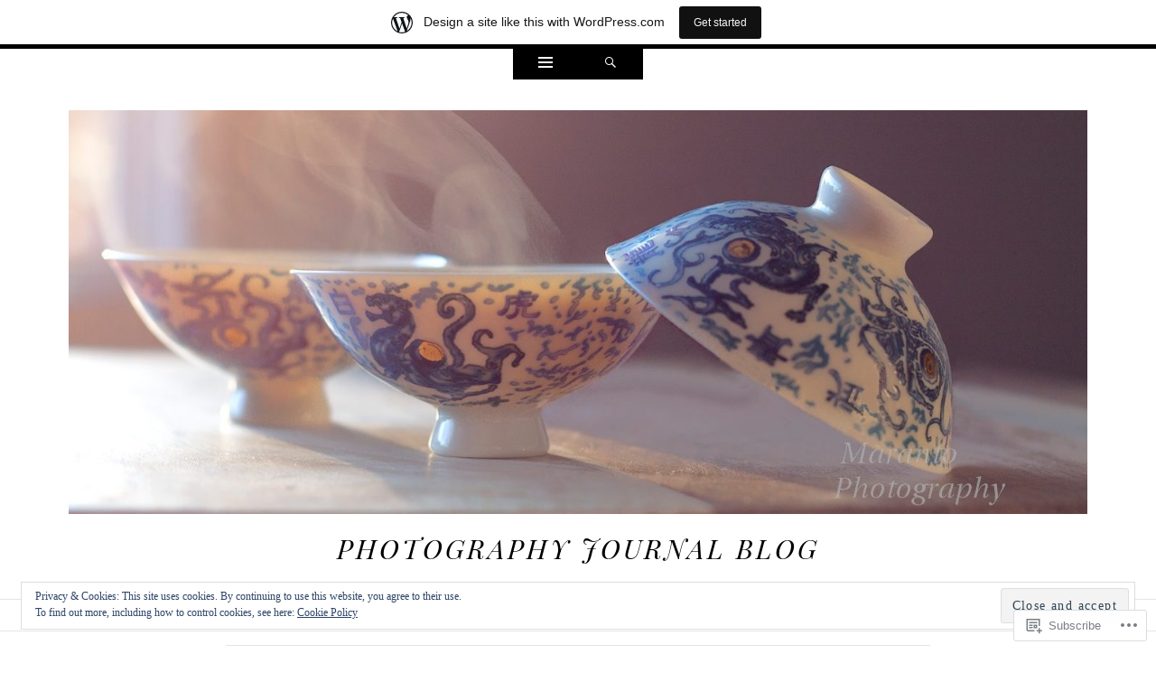

--- FILE ---
content_type: text/html; charset=UTF-8
request_url: https://marantophotography.wordpress.com/tag/hdr/
body_size: 64949
content:
<!DOCTYPE html>
<html lang="en">
<head>
<meta charset="UTF-8" />
<meta name="viewport" content="width=device-width" />
<title>HDR | Photography Journal Blog</title>
<link rel="profile" href="http://gmpg.org/xfn/11" />
<link rel="pingback" href="https://marantophotography.wordpress.com/xmlrpc.php" />
<!--[if lt IE 9]>
<script src="https://s0.wp.com/wp-content/themes/pub/ryu/js/html5.js?m=1364149541i" type="text/javascript"></script>
<![endif]-->

<title>HDR &#8211; Photography Journal Blog</title>
<script type="text/javascript">
  WebFontConfig = {"google":{"families":["Playfair+Display:i:latin,latin-ext"]},"api_url":"https:\/\/fonts-api.wp.com\/css"};
  (function() {
    var wf = document.createElement('script');
    wf.src = '/wp-content/plugins/custom-fonts/js/webfont.js';
    wf.type = 'text/javascript';
    wf.async = 'true';
    var s = document.getElementsByTagName('script')[0];
    s.parentNode.insertBefore(wf, s);
	})();
</script><style id="jetpack-custom-fonts-css">.wf-active .site-title{font-size:29.9px;font-style:italic;font-weight:400;font-family:"Playfair Display",serif}.wf-active h1, .wf-active h2, .wf-active h3, .wf-active h4, .wf-active h5, .wf-active h6{font-family:"Playfair Display",serif;font-size:130%;font-style:italic;font-weight:400}.wf-active h1, .wf-active h2, .wf-active h3, .wf-active h4, .wf-active h5, .wf-active h6{font-family:"Playfair Display",serif;font-weight:400;font-style:italic}.wf-active h1{font-size:44.2px;font-style:italic;font-weight:400}.wf-active h2{font-size:39px;font-style:italic;font-weight:400}.wf-active h3{font-size:36.4px;font-style:italic;font-weight:400}.wf-active h4{font-size:33.8px;font-style:italic;font-weight:400}.wf-active h5{font-size:31.2px;font-style:italic;font-weight:400}.wf-active h6{font-size:29.9px;font-style:italic;font-weight:400}.wf-active .site-description{font-size:18.2px;font-style:italic;font-weight:400;font-family:"Playfair Display",serif}.wf-active .menu-toggle{font-size:23.4px;font-style:italic;font-weight:400;font-family:"Playfair Display",serif}.wf-active .entry-title{font-size:88.4px;font-style:italic;font-weight:400;font-family:"Playfair Display",serif}.wf-active .page-title{font-size:44.2px;font-style:italic;font-weight:400;font-family:"Playfair Display",serif}.wf-active .format-aside .entry-title{font-size:29.9px;font-weight:400;font-style:italic}.wf-active .format-quote .entry-title{font-size:29.9px;font-weight:400;font-style:italic}.wf-active .format-video .entry-title{font-size:28.6px;font-style:italic;font-weight:400}.wf-active .comments-title{font-size:44.2px;font-style:italic;font-weight:400;font-family:"Playfair Display",serif}.wf-active .comments-area #respond h3{font-size:44.2px;font-style:italic;font-weight:400;font-family:"Playfair Display",serif}.wf-active .widget-title{font-size:18.2px;font-style:italic;font-weight:400;font-family:"Playfair Display",serif}.wf-active .widget-area .widget-grofile h4{font-size:18.2px;font-style:italic;font-weight:400;font-family:"Playfair Display",serif}.wf-active article.error404 .widget-title, .wf-active article.error404 .widgettitle{font-size:22.1px;font-style:italic;font-weight:400;font-family:"Playfair Display",serif}</style>
<meta name='robots' content='max-image-preview:large' />
<link rel='dns-prefetch' href='//s0.wp.com' />
<link rel='dns-prefetch' href='//fonts-api.wp.com' />
<link rel='dns-prefetch' href='//af.pubmine.com' />
<link rel="alternate" type="application/rss+xml" title="Photography Journal Blog &raquo; Feed" href="https://marantophotography.wordpress.com/feed/" />
<link rel="alternate" type="application/rss+xml" title="Photography Journal Blog &raquo; Comments Feed" href="https://marantophotography.wordpress.com/comments/feed/" />
<link rel="alternate" type="application/rss+xml" title="Photography Journal Blog &raquo; HDR Tag Feed" href="https://marantophotography.wordpress.com/tag/hdr/feed/" />
	<script type="text/javascript">
		/* <![CDATA[ */
		function addLoadEvent(func) {
			var oldonload = window.onload;
			if (typeof window.onload != 'function') {
				window.onload = func;
			} else {
				window.onload = function () {
					oldonload();
					func();
				}
			}
		}
		/* ]]> */
	</script>
	<link crossorigin='anonymous' rel='stylesheet' id='all-css-0-1' href='/_static/??-eJx9jt0KwjAMhV/IGocy8UJ8lq6LJWv6w5pS9vZ2ygRRvAmc5Ms5B2pSJgbBIOCLSlwshQyVRouSAUu7RkeoWFcQ9Im1YIYsC+Pe5LyD3wZMrmETStLGqaf6wgeO9v3g9exQKFg16Bka+rn5l7WlvDT4GNcxFm4NKNwpkKDKZo7Mm15Wv5u/due+60+HS3+cHq8WY5A=&cssminify=yes' type='text/css' media='all' />
<style id='wp-emoji-styles-inline-css'>

	img.wp-smiley, img.emoji {
		display: inline !important;
		border: none !important;
		box-shadow: none !important;
		height: 1em !important;
		width: 1em !important;
		margin: 0 0.07em !important;
		vertical-align: -0.1em !important;
		background: none !important;
		padding: 0 !important;
	}
/*# sourceURL=wp-emoji-styles-inline-css */
</style>
<link crossorigin='anonymous' rel='stylesheet' id='all-css-2-1' href='/wp-content/plugins/gutenberg-core/v22.2.0/build/styles/block-library/style.css?m=1764855221i&cssminify=yes' type='text/css' media='all' />
<style id='wp-block-library-inline-css'>
.has-text-align-justify {
	text-align:justify;
}
.has-text-align-justify{text-align:justify;}

/*# sourceURL=wp-block-library-inline-css */
</style><style id='global-styles-inline-css'>
:root{--wp--preset--aspect-ratio--square: 1;--wp--preset--aspect-ratio--4-3: 4/3;--wp--preset--aspect-ratio--3-4: 3/4;--wp--preset--aspect-ratio--3-2: 3/2;--wp--preset--aspect-ratio--2-3: 2/3;--wp--preset--aspect-ratio--16-9: 16/9;--wp--preset--aspect-ratio--9-16: 9/16;--wp--preset--color--black: #000000;--wp--preset--color--cyan-bluish-gray: #abb8c3;--wp--preset--color--white: #ffffff;--wp--preset--color--pale-pink: #f78da7;--wp--preset--color--vivid-red: #cf2e2e;--wp--preset--color--luminous-vivid-orange: #ff6900;--wp--preset--color--luminous-vivid-amber: #fcb900;--wp--preset--color--light-green-cyan: #7bdcb5;--wp--preset--color--vivid-green-cyan: #00d084;--wp--preset--color--pale-cyan-blue: #8ed1fc;--wp--preset--color--vivid-cyan-blue: #0693e3;--wp--preset--color--vivid-purple: #9b51e0;--wp--preset--gradient--vivid-cyan-blue-to-vivid-purple: linear-gradient(135deg,rgb(6,147,227) 0%,rgb(155,81,224) 100%);--wp--preset--gradient--light-green-cyan-to-vivid-green-cyan: linear-gradient(135deg,rgb(122,220,180) 0%,rgb(0,208,130) 100%);--wp--preset--gradient--luminous-vivid-amber-to-luminous-vivid-orange: linear-gradient(135deg,rgb(252,185,0) 0%,rgb(255,105,0) 100%);--wp--preset--gradient--luminous-vivid-orange-to-vivid-red: linear-gradient(135deg,rgb(255,105,0) 0%,rgb(207,46,46) 100%);--wp--preset--gradient--very-light-gray-to-cyan-bluish-gray: linear-gradient(135deg,rgb(238,238,238) 0%,rgb(169,184,195) 100%);--wp--preset--gradient--cool-to-warm-spectrum: linear-gradient(135deg,rgb(74,234,220) 0%,rgb(151,120,209) 20%,rgb(207,42,186) 40%,rgb(238,44,130) 60%,rgb(251,105,98) 80%,rgb(254,248,76) 100%);--wp--preset--gradient--blush-light-purple: linear-gradient(135deg,rgb(255,206,236) 0%,rgb(152,150,240) 100%);--wp--preset--gradient--blush-bordeaux: linear-gradient(135deg,rgb(254,205,165) 0%,rgb(254,45,45) 50%,rgb(107,0,62) 100%);--wp--preset--gradient--luminous-dusk: linear-gradient(135deg,rgb(255,203,112) 0%,rgb(199,81,192) 50%,rgb(65,88,208) 100%);--wp--preset--gradient--pale-ocean: linear-gradient(135deg,rgb(255,245,203) 0%,rgb(182,227,212) 50%,rgb(51,167,181) 100%);--wp--preset--gradient--electric-grass: linear-gradient(135deg,rgb(202,248,128) 0%,rgb(113,206,126) 100%);--wp--preset--gradient--midnight: linear-gradient(135deg,rgb(2,3,129) 0%,rgb(40,116,252) 100%);--wp--preset--font-size--small: 13px;--wp--preset--font-size--medium: 20px;--wp--preset--font-size--large: 36px;--wp--preset--font-size--x-large: 42px;--wp--preset--font-family--albert-sans: 'Albert Sans', sans-serif;--wp--preset--font-family--alegreya: Alegreya, serif;--wp--preset--font-family--arvo: Arvo, serif;--wp--preset--font-family--bodoni-moda: 'Bodoni Moda', serif;--wp--preset--font-family--bricolage-grotesque: 'Bricolage Grotesque', sans-serif;--wp--preset--font-family--cabin: Cabin, sans-serif;--wp--preset--font-family--chivo: Chivo, sans-serif;--wp--preset--font-family--commissioner: Commissioner, sans-serif;--wp--preset--font-family--cormorant: Cormorant, serif;--wp--preset--font-family--courier-prime: 'Courier Prime', monospace;--wp--preset--font-family--crimson-pro: 'Crimson Pro', serif;--wp--preset--font-family--dm-mono: 'DM Mono', monospace;--wp--preset--font-family--dm-sans: 'DM Sans', sans-serif;--wp--preset--font-family--dm-serif-display: 'DM Serif Display', serif;--wp--preset--font-family--domine: Domine, serif;--wp--preset--font-family--eb-garamond: 'EB Garamond', serif;--wp--preset--font-family--epilogue: Epilogue, sans-serif;--wp--preset--font-family--fahkwang: Fahkwang, sans-serif;--wp--preset--font-family--figtree: Figtree, sans-serif;--wp--preset--font-family--fira-sans: 'Fira Sans', sans-serif;--wp--preset--font-family--fjalla-one: 'Fjalla One', sans-serif;--wp--preset--font-family--fraunces: Fraunces, serif;--wp--preset--font-family--gabarito: Gabarito, system-ui;--wp--preset--font-family--ibm-plex-mono: 'IBM Plex Mono', monospace;--wp--preset--font-family--ibm-plex-sans: 'IBM Plex Sans', sans-serif;--wp--preset--font-family--ibarra-real-nova: 'Ibarra Real Nova', serif;--wp--preset--font-family--instrument-serif: 'Instrument Serif', serif;--wp--preset--font-family--inter: Inter, sans-serif;--wp--preset--font-family--josefin-sans: 'Josefin Sans', sans-serif;--wp--preset--font-family--jost: Jost, sans-serif;--wp--preset--font-family--libre-baskerville: 'Libre Baskerville', serif;--wp--preset--font-family--libre-franklin: 'Libre Franklin', sans-serif;--wp--preset--font-family--literata: Literata, serif;--wp--preset--font-family--lora: Lora, serif;--wp--preset--font-family--merriweather: Merriweather, serif;--wp--preset--font-family--montserrat: Montserrat, sans-serif;--wp--preset--font-family--newsreader: Newsreader, serif;--wp--preset--font-family--noto-sans-mono: 'Noto Sans Mono', sans-serif;--wp--preset--font-family--nunito: Nunito, sans-serif;--wp--preset--font-family--open-sans: 'Open Sans', sans-serif;--wp--preset--font-family--overpass: Overpass, sans-serif;--wp--preset--font-family--pt-serif: 'PT Serif', serif;--wp--preset--font-family--petrona: Petrona, serif;--wp--preset--font-family--piazzolla: Piazzolla, serif;--wp--preset--font-family--playfair-display: 'Playfair Display', serif;--wp--preset--font-family--plus-jakarta-sans: 'Plus Jakarta Sans', sans-serif;--wp--preset--font-family--poppins: Poppins, sans-serif;--wp--preset--font-family--raleway: Raleway, sans-serif;--wp--preset--font-family--roboto: Roboto, sans-serif;--wp--preset--font-family--roboto-slab: 'Roboto Slab', serif;--wp--preset--font-family--rubik: Rubik, sans-serif;--wp--preset--font-family--rufina: Rufina, serif;--wp--preset--font-family--sora: Sora, sans-serif;--wp--preset--font-family--source-sans-3: 'Source Sans 3', sans-serif;--wp--preset--font-family--source-serif-4: 'Source Serif 4', serif;--wp--preset--font-family--space-mono: 'Space Mono', monospace;--wp--preset--font-family--syne: Syne, sans-serif;--wp--preset--font-family--texturina: Texturina, serif;--wp--preset--font-family--urbanist: Urbanist, sans-serif;--wp--preset--font-family--work-sans: 'Work Sans', sans-serif;--wp--preset--spacing--20: 0.44rem;--wp--preset--spacing--30: 0.67rem;--wp--preset--spacing--40: 1rem;--wp--preset--spacing--50: 1.5rem;--wp--preset--spacing--60: 2.25rem;--wp--preset--spacing--70: 3.38rem;--wp--preset--spacing--80: 5.06rem;--wp--preset--shadow--natural: 6px 6px 9px rgba(0, 0, 0, 0.2);--wp--preset--shadow--deep: 12px 12px 50px rgba(0, 0, 0, 0.4);--wp--preset--shadow--sharp: 6px 6px 0px rgba(0, 0, 0, 0.2);--wp--preset--shadow--outlined: 6px 6px 0px -3px rgb(255, 255, 255), 6px 6px rgb(0, 0, 0);--wp--preset--shadow--crisp: 6px 6px 0px rgb(0, 0, 0);}:where(.is-layout-flex){gap: 0.5em;}:where(.is-layout-grid){gap: 0.5em;}body .is-layout-flex{display: flex;}.is-layout-flex{flex-wrap: wrap;align-items: center;}.is-layout-flex > :is(*, div){margin: 0;}body .is-layout-grid{display: grid;}.is-layout-grid > :is(*, div){margin: 0;}:where(.wp-block-columns.is-layout-flex){gap: 2em;}:where(.wp-block-columns.is-layout-grid){gap: 2em;}:where(.wp-block-post-template.is-layout-flex){gap: 1.25em;}:where(.wp-block-post-template.is-layout-grid){gap: 1.25em;}.has-black-color{color: var(--wp--preset--color--black) !important;}.has-cyan-bluish-gray-color{color: var(--wp--preset--color--cyan-bluish-gray) !important;}.has-white-color{color: var(--wp--preset--color--white) !important;}.has-pale-pink-color{color: var(--wp--preset--color--pale-pink) !important;}.has-vivid-red-color{color: var(--wp--preset--color--vivid-red) !important;}.has-luminous-vivid-orange-color{color: var(--wp--preset--color--luminous-vivid-orange) !important;}.has-luminous-vivid-amber-color{color: var(--wp--preset--color--luminous-vivid-amber) !important;}.has-light-green-cyan-color{color: var(--wp--preset--color--light-green-cyan) !important;}.has-vivid-green-cyan-color{color: var(--wp--preset--color--vivid-green-cyan) !important;}.has-pale-cyan-blue-color{color: var(--wp--preset--color--pale-cyan-blue) !important;}.has-vivid-cyan-blue-color{color: var(--wp--preset--color--vivid-cyan-blue) !important;}.has-vivid-purple-color{color: var(--wp--preset--color--vivid-purple) !important;}.has-black-background-color{background-color: var(--wp--preset--color--black) !important;}.has-cyan-bluish-gray-background-color{background-color: var(--wp--preset--color--cyan-bluish-gray) !important;}.has-white-background-color{background-color: var(--wp--preset--color--white) !important;}.has-pale-pink-background-color{background-color: var(--wp--preset--color--pale-pink) !important;}.has-vivid-red-background-color{background-color: var(--wp--preset--color--vivid-red) !important;}.has-luminous-vivid-orange-background-color{background-color: var(--wp--preset--color--luminous-vivid-orange) !important;}.has-luminous-vivid-amber-background-color{background-color: var(--wp--preset--color--luminous-vivid-amber) !important;}.has-light-green-cyan-background-color{background-color: var(--wp--preset--color--light-green-cyan) !important;}.has-vivid-green-cyan-background-color{background-color: var(--wp--preset--color--vivid-green-cyan) !important;}.has-pale-cyan-blue-background-color{background-color: var(--wp--preset--color--pale-cyan-blue) !important;}.has-vivid-cyan-blue-background-color{background-color: var(--wp--preset--color--vivid-cyan-blue) !important;}.has-vivid-purple-background-color{background-color: var(--wp--preset--color--vivid-purple) !important;}.has-black-border-color{border-color: var(--wp--preset--color--black) !important;}.has-cyan-bluish-gray-border-color{border-color: var(--wp--preset--color--cyan-bluish-gray) !important;}.has-white-border-color{border-color: var(--wp--preset--color--white) !important;}.has-pale-pink-border-color{border-color: var(--wp--preset--color--pale-pink) !important;}.has-vivid-red-border-color{border-color: var(--wp--preset--color--vivid-red) !important;}.has-luminous-vivid-orange-border-color{border-color: var(--wp--preset--color--luminous-vivid-orange) !important;}.has-luminous-vivid-amber-border-color{border-color: var(--wp--preset--color--luminous-vivid-amber) !important;}.has-light-green-cyan-border-color{border-color: var(--wp--preset--color--light-green-cyan) !important;}.has-vivid-green-cyan-border-color{border-color: var(--wp--preset--color--vivid-green-cyan) !important;}.has-pale-cyan-blue-border-color{border-color: var(--wp--preset--color--pale-cyan-blue) !important;}.has-vivid-cyan-blue-border-color{border-color: var(--wp--preset--color--vivid-cyan-blue) !important;}.has-vivid-purple-border-color{border-color: var(--wp--preset--color--vivid-purple) !important;}.has-vivid-cyan-blue-to-vivid-purple-gradient-background{background: var(--wp--preset--gradient--vivid-cyan-blue-to-vivid-purple) !important;}.has-light-green-cyan-to-vivid-green-cyan-gradient-background{background: var(--wp--preset--gradient--light-green-cyan-to-vivid-green-cyan) !important;}.has-luminous-vivid-amber-to-luminous-vivid-orange-gradient-background{background: var(--wp--preset--gradient--luminous-vivid-amber-to-luminous-vivid-orange) !important;}.has-luminous-vivid-orange-to-vivid-red-gradient-background{background: var(--wp--preset--gradient--luminous-vivid-orange-to-vivid-red) !important;}.has-very-light-gray-to-cyan-bluish-gray-gradient-background{background: var(--wp--preset--gradient--very-light-gray-to-cyan-bluish-gray) !important;}.has-cool-to-warm-spectrum-gradient-background{background: var(--wp--preset--gradient--cool-to-warm-spectrum) !important;}.has-blush-light-purple-gradient-background{background: var(--wp--preset--gradient--blush-light-purple) !important;}.has-blush-bordeaux-gradient-background{background: var(--wp--preset--gradient--blush-bordeaux) !important;}.has-luminous-dusk-gradient-background{background: var(--wp--preset--gradient--luminous-dusk) !important;}.has-pale-ocean-gradient-background{background: var(--wp--preset--gradient--pale-ocean) !important;}.has-electric-grass-gradient-background{background: var(--wp--preset--gradient--electric-grass) !important;}.has-midnight-gradient-background{background: var(--wp--preset--gradient--midnight) !important;}.has-small-font-size{font-size: var(--wp--preset--font-size--small) !important;}.has-medium-font-size{font-size: var(--wp--preset--font-size--medium) !important;}.has-large-font-size{font-size: var(--wp--preset--font-size--large) !important;}.has-x-large-font-size{font-size: var(--wp--preset--font-size--x-large) !important;}.has-albert-sans-font-family{font-family: var(--wp--preset--font-family--albert-sans) !important;}.has-alegreya-font-family{font-family: var(--wp--preset--font-family--alegreya) !important;}.has-arvo-font-family{font-family: var(--wp--preset--font-family--arvo) !important;}.has-bodoni-moda-font-family{font-family: var(--wp--preset--font-family--bodoni-moda) !important;}.has-bricolage-grotesque-font-family{font-family: var(--wp--preset--font-family--bricolage-grotesque) !important;}.has-cabin-font-family{font-family: var(--wp--preset--font-family--cabin) !important;}.has-chivo-font-family{font-family: var(--wp--preset--font-family--chivo) !important;}.has-commissioner-font-family{font-family: var(--wp--preset--font-family--commissioner) !important;}.has-cormorant-font-family{font-family: var(--wp--preset--font-family--cormorant) !important;}.has-courier-prime-font-family{font-family: var(--wp--preset--font-family--courier-prime) !important;}.has-crimson-pro-font-family{font-family: var(--wp--preset--font-family--crimson-pro) !important;}.has-dm-mono-font-family{font-family: var(--wp--preset--font-family--dm-mono) !important;}.has-dm-sans-font-family{font-family: var(--wp--preset--font-family--dm-sans) !important;}.has-dm-serif-display-font-family{font-family: var(--wp--preset--font-family--dm-serif-display) !important;}.has-domine-font-family{font-family: var(--wp--preset--font-family--domine) !important;}.has-eb-garamond-font-family{font-family: var(--wp--preset--font-family--eb-garamond) !important;}.has-epilogue-font-family{font-family: var(--wp--preset--font-family--epilogue) !important;}.has-fahkwang-font-family{font-family: var(--wp--preset--font-family--fahkwang) !important;}.has-figtree-font-family{font-family: var(--wp--preset--font-family--figtree) !important;}.has-fira-sans-font-family{font-family: var(--wp--preset--font-family--fira-sans) !important;}.has-fjalla-one-font-family{font-family: var(--wp--preset--font-family--fjalla-one) !important;}.has-fraunces-font-family{font-family: var(--wp--preset--font-family--fraunces) !important;}.has-gabarito-font-family{font-family: var(--wp--preset--font-family--gabarito) !important;}.has-ibm-plex-mono-font-family{font-family: var(--wp--preset--font-family--ibm-plex-mono) !important;}.has-ibm-plex-sans-font-family{font-family: var(--wp--preset--font-family--ibm-plex-sans) !important;}.has-ibarra-real-nova-font-family{font-family: var(--wp--preset--font-family--ibarra-real-nova) !important;}.has-instrument-serif-font-family{font-family: var(--wp--preset--font-family--instrument-serif) !important;}.has-inter-font-family{font-family: var(--wp--preset--font-family--inter) !important;}.has-josefin-sans-font-family{font-family: var(--wp--preset--font-family--josefin-sans) !important;}.has-jost-font-family{font-family: var(--wp--preset--font-family--jost) !important;}.has-libre-baskerville-font-family{font-family: var(--wp--preset--font-family--libre-baskerville) !important;}.has-libre-franklin-font-family{font-family: var(--wp--preset--font-family--libre-franklin) !important;}.has-literata-font-family{font-family: var(--wp--preset--font-family--literata) !important;}.has-lora-font-family{font-family: var(--wp--preset--font-family--lora) !important;}.has-merriweather-font-family{font-family: var(--wp--preset--font-family--merriweather) !important;}.has-montserrat-font-family{font-family: var(--wp--preset--font-family--montserrat) !important;}.has-newsreader-font-family{font-family: var(--wp--preset--font-family--newsreader) !important;}.has-noto-sans-mono-font-family{font-family: var(--wp--preset--font-family--noto-sans-mono) !important;}.has-nunito-font-family{font-family: var(--wp--preset--font-family--nunito) !important;}.has-open-sans-font-family{font-family: var(--wp--preset--font-family--open-sans) !important;}.has-overpass-font-family{font-family: var(--wp--preset--font-family--overpass) !important;}.has-pt-serif-font-family{font-family: var(--wp--preset--font-family--pt-serif) !important;}.has-petrona-font-family{font-family: var(--wp--preset--font-family--petrona) !important;}.has-piazzolla-font-family{font-family: var(--wp--preset--font-family--piazzolla) !important;}.has-playfair-display-font-family{font-family: var(--wp--preset--font-family--playfair-display) !important;}.has-plus-jakarta-sans-font-family{font-family: var(--wp--preset--font-family--plus-jakarta-sans) !important;}.has-poppins-font-family{font-family: var(--wp--preset--font-family--poppins) !important;}.has-raleway-font-family{font-family: var(--wp--preset--font-family--raleway) !important;}.has-roboto-font-family{font-family: var(--wp--preset--font-family--roboto) !important;}.has-roboto-slab-font-family{font-family: var(--wp--preset--font-family--roboto-slab) !important;}.has-rubik-font-family{font-family: var(--wp--preset--font-family--rubik) !important;}.has-rufina-font-family{font-family: var(--wp--preset--font-family--rufina) !important;}.has-sora-font-family{font-family: var(--wp--preset--font-family--sora) !important;}.has-source-sans-3-font-family{font-family: var(--wp--preset--font-family--source-sans-3) !important;}.has-source-serif-4-font-family{font-family: var(--wp--preset--font-family--source-serif-4) !important;}.has-space-mono-font-family{font-family: var(--wp--preset--font-family--space-mono) !important;}.has-syne-font-family{font-family: var(--wp--preset--font-family--syne) !important;}.has-texturina-font-family{font-family: var(--wp--preset--font-family--texturina) !important;}.has-urbanist-font-family{font-family: var(--wp--preset--font-family--urbanist) !important;}.has-work-sans-font-family{font-family: var(--wp--preset--font-family--work-sans) !important;}
/*# sourceURL=global-styles-inline-css */
</style>

<style id='classic-theme-styles-inline-css'>
/*! This file is auto-generated */
.wp-block-button__link{color:#fff;background-color:#32373c;border-radius:9999px;box-shadow:none;text-decoration:none;padding:calc(.667em + 2px) calc(1.333em + 2px);font-size:1.125em}.wp-block-file__button{background:#32373c;color:#fff;text-decoration:none}
/*# sourceURL=/wp-includes/css/classic-themes.min.css */
</style>
<link crossorigin='anonymous' rel='stylesheet' id='all-css-4-1' href='/_static/??-eJx9j9EKwjAMRX/ILnRsuhfxU2TtwuzWtKVpHft7K8oUlL2EJNxzQmAJQnuX0CUINo/GMWivrNczQ13JrpKCDQWLIuK9amAwnLaE4LRarDTzAb5ElMXHFbHsKfTpmSAcTI8WqcT2sCUURigVIjKLUslkEulWQN7jJkyh1/N7BvLewdU4DSM6jKYQ/L/9kb5uQcgK4pphe/RCZ3k6tp2s27qZHj8MdmM=&cssminify=yes' type='text/css' media='all' />
<link rel='stylesheet' id='ryu-lato-css' href='https://fonts-api.wp.com/css?family=Lato:100,300,400,700,900,100italic,300italic,400italic,700italic,900italic&#038;subset=latin,latin-ext' media='all' />
<link rel='stylesheet' id='ryu-playfair-display-css' href='https://fonts-api.wp.com/css?family=Playfair+Display:400,700,900,400italic,700italic,900italic&#038;subset=latin,latin-ext' media='all' />
<link crossorigin='anonymous' rel='stylesheet' id='all-css-8-1' href='/_static/??-eJzTLy/QTc7PK0nNK9HPLdUtyClNz8wr1i9KTcrJTwcy0/WTi5G5ekCujj52Temp+bo5+cmJJZn5eSgc3bScxMwikFb7XFtDE1NLExMLc0OTLACohS2q&cssminify=yes' type='text/css' media='all' />
<link crossorigin='anonymous' rel='stylesheet' id='print-css-9-1' href='/wp-content/mu-plugins/global-print/global-print.css?m=1465851035i&cssminify=yes' type='text/css' media='print' />
<style id='jetpack-global-styles-frontend-style-inline-css'>
:root { --font-headings: unset; --font-base: unset; --font-headings-default: -apple-system,BlinkMacSystemFont,"Segoe UI",Roboto,Oxygen-Sans,Ubuntu,Cantarell,"Helvetica Neue",sans-serif; --font-base-default: -apple-system,BlinkMacSystemFont,"Segoe UI",Roboto,Oxygen-Sans,Ubuntu,Cantarell,"Helvetica Neue",sans-serif;}
/*# sourceURL=jetpack-global-styles-frontend-style-inline-css */
</style>
<link crossorigin='anonymous' rel='stylesheet' id='all-css-12-1' href='/_static/??-eJyNjcEKwjAQRH/IuFRT6kX8FNkmS5K6yQY3Qfx7bfEiXrwM82B4A49qnJRGpUHupnIPqSgs1Cq624chi6zhO5OCRryTR++fW00l7J3qDv43XVNxoOISsmEJol/wY2uR8vs3WggsM/I6uOTzMI3Hw8lOg11eUT1JKA==&cssminify=yes' type='text/css' media='all' />
<script type="text/javascript" id="wpcom-actionbar-placeholder-js-extra">
/* <![CDATA[ */
var actionbardata = {"siteID":"35398437","postID":"0","siteURL":"https://marantophotography.wordpress.com","xhrURL":"https://marantophotography.wordpress.com/wp-admin/admin-ajax.php","nonce":"4da4b0dc14","isLoggedIn":"","statusMessage":"","subsEmailDefault":"instantly","proxyScriptUrl":"https://s0.wp.com/wp-content/js/wpcom-proxy-request.js?m=1513050504i&amp;ver=20211021","i18n":{"followedText":"New posts from this site will now appear in your \u003Ca href=\"https://wordpress.com/reader\"\u003EReader\u003C/a\u003E","foldBar":"Collapse this bar","unfoldBar":"Expand this bar","shortLinkCopied":"Shortlink copied to clipboard."}};
//# sourceURL=wpcom-actionbar-placeholder-js-extra
/* ]]> */
</script>
<script type="text/javascript" id="jetpack-mu-wpcom-settings-js-before">
/* <![CDATA[ */
var JETPACK_MU_WPCOM_SETTINGS = {"assetsUrl":"https://s0.wp.com/wp-content/mu-plugins/jetpack-mu-wpcom-plugin/moon/jetpack_vendor/automattic/jetpack-mu-wpcom/src/build/"};
//# sourceURL=jetpack-mu-wpcom-settings-js-before
/* ]]> */
</script>
<script crossorigin='anonymous' type='text/javascript'  src='/_static/??-eJyFjcsOwiAQRX/I6dSa+lgYvwWBEAgMOAPW/n3bqIk7V2dxT87FqYDOVC1VDIIcKxTOr7kLssN186RjM1a2MTya5fmDLnn6K0HyjlW1v/L37R6zgxKb8yQ4ZTbKCOioRN4hnQo+hw1AmcCZwmvilq7709CPh/54voQFmNpFWg=='></script>
<script type="text/javascript" id="rlt-proxy-js-after">
/* <![CDATA[ */
	rltInitialize( {"token":null,"iframeOrigins":["https:\/\/widgets.wp.com"]} );
//# sourceURL=rlt-proxy-js-after
/* ]]> */
</script>
<link rel="EditURI" type="application/rsd+xml" title="RSD" href="https://marantophotography.wordpress.com/xmlrpc.php?rsd" />
<meta name="generator" content="WordPress.com" />

<!-- Jetpack Open Graph Tags -->
<meta property="og:type" content="website" />
<meta property="og:title" content="HDR &#8211; Photography Journal Blog" />
<meta property="og:url" content="https://marantophotography.wordpress.com/tag/hdr/" />
<meta property="og:site_name" content="Photography Journal Blog" />
<meta property="og:image" content="https://marantophotography.wordpress.com/wp-content/uploads/2013/03/cropped-031313women-1.jpg?w=200" />
<meta property="og:image:width" content="200" />
<meta property="og:image:height" content="200" />
<meta property="og:image:alt" content="" />
<meta property="og:locale" content="en_US" />
<meta property="fb:app_id" content="249643311490" />
<meta name="twitter:creator" content="@marantophoto" />
<meta name="twitter:site" content="@marantophoto" />

<!-- End Jetpack Open Graph Tags -->
<link rel='openid.server' href='https://marantophotography.wordpress.com/?openidserver=1' />
<link rel='openid.delegate' href='https://marantophotography.wordpress.com/' />
<link rel="search" type="application/opensearchdescription+xml" href="https://marantophotography.wordpress.com/osd.xml" title="Photography Journal Blog" />
<link rel="search" type="application/opensearchdescription+xml" href="https://s1.wp.com/opensearch.xml" title="WordPress.com" />
		<style type="text/css">
			.recentcomments a {
				display: inline !important;
				padding: 0 !important;
				margin: 0 !important;
			}

			table.recentcommentsavatartop img.avatar, table.recentcommentsavatarend img.avatar {
				border: 0px;
				margin: 0;
			}

			table.recentcommentsavatartop a, table.recentcommentsavatarend a {
				border: 0px !important;
				background-color: transparent !important;
			}

			td.recentcommentsavatarend, td.recentcommentsavatartop {
				padding: 0px 0px 1px 0px;
				margin: 0px;
			}

			td.recentcommentstextend {
				border: none !important;
				padding: 0px 0px 2px 10px;
			}

			.rtl td.recentcommentstextend {
				padding: 0px 10px 2px 0px;
			}

			td.recentcommentstexttop {
				border: none;
				padding: 0px 0px 0px 10px;
			}

			.rtl td.recentcommentstexttop {
				padding: 0px 10px 0px 0px;
			}
		</style>
		<meta name="description" content="Posts about HDR written by Photography Journal Blog" />
<script type="text/javascript">
/* <![CDATA[ */
var wa_client = {}; wa_client.cmd = []; wa_client.config = { 'blog_id': 35398437, 'blog_language': 'en', 'is_wordads': false, 'hosting_type': 0, 'afp_account_id': null, 'afp_host_id': 5038568878849053, 'theme': 'pub/ryu', '_': { 'title': 'Advertisement', 'privacy_settings': 'Privacy Settings' }, 'formats': [ 'belowpost', 'bottom_sticky', 'sidebar_sticky_right', 'sidebar', 'gutenberg_rectangle', 'gutenberg_leaderboard', 'gutenberg_mobile_leaderboard', 'gutenberg_skyscraper' ] };
/* ]]> */
</script>
		<script type="text/javascript">

			window.doNotSellCallback = function() {

				var linkElements = [
					'a[href="https://wordpress.com/?ref=footer_blog"]',
					'a[href="https://wordpress.com/?ref=footer_website"]',
					'a[href="https://wordpress.com/?ref=vertical_footer"]',
					'a[href^="https://wordpress.com/?ref=footer_segment_"]',
				].join(',');

				var dnsLink = document.createElement( 'a' );
				dnsLink.href = 'https://wordpress.com/advertising-program-optout/';
				dnsLink.classList.add( 'do-not-sell-link' );
				dnsLink.rel = 'nofollow';
				dnsLink.style.marginLeft = '0.5em';
				dnsLink.textContent = 'Do Not Sell or Share My Personal Information';

				var creditLinks = document.querySelectorAll( linkElements );

				if ( 0 === creditLinks.length ) {
					return false;
				}

				Array.prototype.forEach.call( creditLinks, function( el ) {
					el.insertAdjacentElement( 'afterend', dnsLink );
				});

				return true;
			};

		</script>
		<link rel="icon" href="https://marantophotography.wordpress.com/wp-content/uploads/2013/03/cropped-031313women-1.jpg?w=32" sizes="32x32" />
<link rel="icon" href="https://marantophotography.wordpress.com/wp-content/uploads/2013/03/cropped-031313women-1.jpg?w=192" sizes="192x192" />
<link rel="apple-touch-icon" href="https://marantophotography.wordpress.com/wp-content/uploads/2013/03/cropped-031313women-1.jpg?w=180" />
<meta name="msapplication-TileImage" content="https://marantophotography.wordpress.com/wp-content/uploads/2013/03/cropped-031313women-1.jpg?w=270" />
<script type="text/javascript">
	window.google_analytics_uacct = "UA-52447-2";
</script>

<script type="text/javascript">
	var _gaq = _gaq || [];
	_gaq.push(['_setAccount', 'UA-52447-2']);
	_gaq.push(['_gat._anonymizeIp']);
	_gaq.push(['_setDomainName', 'wordpress.com']);
	_gaq.push(['_initData']);
	_gaq.push(['_trackPageview']);

	(function() {
		var ga = document.createElement('script'); ga.type = 'text/javascript'; ga.async = true;
		ga.src = ('https:' == document.location.protocol ? 'https://ssl' : 'http://www') + '.google-analytics.com/ga.js';
		(document.getElementsByTagName('head')[0] || document.getElementsByTagName('body')[0]).appendChild(ga);
	})();
</script>
<link crossorigin='anonymous' rel='stylesheet' id='all-css-0-3' href='/_static/??-eJydjtEKwjAMRX/IGqaT+SJ+inRpGNmytjQtxb93Ayf4IupL4FyScwM1Ggw+k88wFxOlDOwVRsrR4vRkmENYhytCCpXdQFlBA7IVw8v5O+xRdQffi2/sEXoJOC2eypHSr4btNbQpFCV5LW3Bv8LMQs4MVoTS/ROtBdf50nSn4+Hcdk07PgCpLYKP&cssminify=yes' type='text/css' media='all' />
</head>

<body class="archive tag tag-hdr tag-88945 custom-background wp-theme-pubryu customizer-styles-applied widgets-hidden jetpack-reblog-enabled has-marketing-bar has-marketing-bar-theme-ryu">


<div id="page" class="hfeed site">
		<div id="widgets-wrapper" class="toppanel hide">
		<div id="secondary" role="complementary" class="wrap clear two">
		<div id="top-sidebar-one" class="widget-area" role="complementary">
		<aside id="jetpack_widget_social_icons-3" class="widget jetpack_widget_social_icons"><h1 class="widget-title">Feeling Social?</h1>
			<ul class="jetpack-social-widget-list size-medium">

				
											<li class="jetpack-social-widget-item">
							<a href="https://www.instagram.com/marantophotography/" target="_blank" rel="noopener noreferrer"><span class="screen-reader-text">Instagram</span><svg class="icon icon-instagram" aria-hidden="true" role="presentation"> <use href="#icon-instagram" xlink:href="#icon-instagram"></use> </svg>							</a>
						</li>
					
				
											<li class="jetpack-social-widget-item">
							<a href="https://twitter.com/marantophoto" target="_blank" rel="noopener noreferrer"><span class="screen-reader-text">X</span><svg class="icon icon-x" aria-hidden="true" role="presentation"> <use href="#icon-x" xlink:href="#icon-x"></use> </svg>							</a>
						</li>
					
				
											<li class="jetpack-social-widget-item">
							<a href="https://www.picfair.com/users/marantophotography" target="_blank" rel="noopener noreferrer"><svg class="icon icon-chain" aria-hidden="true" role="presentation"> <use href="#icon-chain" xlink:href="#icon-chain"></use> </svg>							</a>
						</li>
					
				
			</ul>

			</aside>	</div><!-- #first .widget-area -->
	
		<div id="top-sidebar-two" class="widget-area" role="complementary">
			</div><!-- #second .widget-area -->
	
	
	</div><!-- #secondary -->	</div>
	
	
	<div id="search-wrapper" class="toppanel hide">
		
<form method="get" id="searchform" class="searchform" action="https://marantophotography.wordpress.com/" role="search">
	<label for="s" class="screen-reader-text">Search</label>
	<input type="search" class="field" name="s" value="" id="s" placeholder="Search &hellip;" />
	<input type="submit" class="submit" id="searchsubmit" value="Search" />
</form>	</div>

	<div id="triggers-wrapper">
		<ul class="triggers clear">
						<li class="widgets-trigger">
				<a href="#" class="theme-genericon" title="Widgets">
					<span class="screen-reader-text">Widgets</span>
				</a>
			</li>
			
			
			<li class="search-trigger">
				<a href="#" class="theme-genericon" title="Search">
					<span class="screen-reader-text">Search</span>
				</a>
			</li>
		</ul>
	</div>

	<header id="masthead" class="site-header" role="banner">
		<div class="wrap">
			
							<a class="site-logo"  href="https://marantophotography.wordpress.com/" title="Photography Journal Blog" rel="home">
					<img src="https://marantophotography.wordpress.com/wp-content/uploads/2012/04/cropped-camera-club-12.jpg" width="1400" height="555" alt="" class="no-grav header-image" />
				</a>
			
			<hgroup>
				<h1 class="site-title"><a href="https://marantophotography.wordpress.com/" title="Photography Journal Blog" rel="home">Photography Journal Blog</a></h1>
				<h2 class="site-description"></h2>
			</hgroup>
		</div><!-- .wrap -->

					<nav id="site-navigation" class="navigation-main clear" role="navigation">
				<h1 class="menu-toggle">Menu</h1>
				<div class="screen-reader-text skip-link"><a href="#content" title="Skip to content">Skip to content</a></div>

				<div class="wrap"><ul id="menu-menu-1" class="menu"><li id="menu-item-3472" class="menu-item menu-item-type-custom menu-item-object-custom menu-item-home menu-item-3472"><a href="https://marantophotography.wordpress.com">Home</a></li>
<li id="menu-item-2930" class="menu-item menu-item-type-post_type menu-item-object-page menu-item-2930"><a href="https://marantophotography.wordpress.com/about/">About</a></li>
<li id="menu-item-2931" class="menu-item menu-item-type-taxonomy menu-item-object-category menu-item-2931"><a href="https://marantophotography.wordpress.com/category/picfair/">The stories behind my images for sale</a></li>
<li id="menu-item-3057" class="menu-item menu-item-type-custom menu-item-object-custom menu-item-3057"><a href="http://www.instagram.com/marantophotography/">Instagram</a></li>
<li id="menu-item-3058" class="menu-item menu-item-type-custom menu-item-object-custom menu-item-3058"><a href="http://twitter.com/marantophoto">Twitter</a></li>
<li id="menu-item-3060" class="menu-item menu-item-type-custom menu-item-object-custom menu-item-3060"><a href="http://www.picfair.com/users/marantophotography">Picfair</a></li>
<li id="menu-item-3757" class="menu-item menu-item-type-post_type menu-item-object-page menu-item-3757"><a href="https://marantophotography.wordpress.com/privacy-notice/">Privacy Notice</a></li>
</ul></div>			</nav><!-- #site-navigation -->
			</header><!-- #masthead -->

	<div id="main" class="site-main">
	<section id="primary" class="content-area">
		<div id="content" class="site-content" role="main">

		
			<header class="page-header">
				<div class="wrap">
					<h1 class="page-title">
						Tag Archives: <span>HDR</span>					</h1>
									</div>
			</header><!-- .page-header -->

						
				
<article id="post-3506" class="clear post-3506 post type-post status-publish format-standard has-post-thumbnail hentry category-11-22mm-lens category-canon-50d category-photo-challenges category-photo-editing-2 category-photography-2 category-picfair tag-colosseum tag-hdr tag-landscape-photography tag-palatine-hill tag-rome tag-using-layers-in-photoshop tag-weathered tag-weekly-photo-challenge-2018">
	<div class="entry-wrap wrap clear">
								<a href="https://marantophotography.wordpress.com/2018/01/12/weekly-photo-challenge-weathered/" title="Permalink to Weekly Photo Challenge: Weathered" rel="3506" class="ryu-featured-thumbnail">
				<img width="1200" height="799" src="https://marantophotography.wordpress.com/wp-content/uploads/2018/01/20171023-weathered.jpg?w=1200" class="attachment-ryu-featured-thumbnail size-ryu-featured-thumbnail wp-post-image" alt="" decoding="async" srcset="https://marantophotography.wordpress.com/wp-content/uploads/2018/01/20171023-weathered.jpg 1200w, https://marantophotography.wordpress.com/wp-content/uploads/2018/01/20171023-weathered.jpg?w=150 150w, https://marantophotography.wordpress.com/wp-content/uploads/2018/01/20171023-weathered.jpg?w=300 300w, https://marantophotography.wordpress.com/wp-content/uploads/2018/01/20171023-weathered.jpg?w=768 768w, https://marantophotography.wordpress.com/wp-content/uploads/2018/01/20171023-weathered.jpg?w=1024 1024w" sizes="(max-width: 1200px) 100vw, 1200px" data-attachment-id="3505" data-permalink="https://marantophotography.wordpress.com/20171023-weathered/" data-orig-file="https://marantophotography.wordpress.com/wp-content/uploads/2018/01/20171023-weathered.jpg" data-orig-size="1200,799" data-comments-opened="1" data-image-meta="{&quot;aperture&quot;:&quot;10&quot;,&quot;credit&quot;:&quot;Amy Maranto&quot;,&quot;camera&quot;:&quot;Canon EOS 50D&quot;,&quot;caption&quot;:&quot;&quot;,&quot;created_timestamp&quot;:&quot;1508735383&quot;,&quot;copyright&quot;:&quot;Copyright: Amy Maranto\rMaranto Photography&quot;,&quot;focal_length&quot;:&quot;22&quot;,&quot;iso&quot;:&quot;640&quot;,&quot;shutter_speed&quot;:&quot;0.00125&quot;,&quot;title&quot;:&quot;&quot;,&quot;orientation&quot;:&quot;0&quot;}" data-image-title="The combined version" data-image-description="" data-image-caption="&lt;p&gt;ISO 640 22mm f/10 1/800&lt;/p&gt;
" data-medium-file="https://marantophotography.wordpress.com/wp-content/uploads/2018/01/20171023-weathered.jpg?w=300" data-large-file="https://marantophotography.wordpress.com/wp-content/uploads/2018/01/20171023-weathered.jpg?w=696" />			</a>
					
		<header class="entry-header">
			<span class="categories-links"><a href="https://marantophotography.wordpress.com/category/11-22mm-lens/" rel="category tag">11-22mm Lens</a>, <a href="https://marantophotography.wordpress.com/category/canon-50d/" rel="category tag">Canon 50D</a>, <a href="https://marantophotography.wordpress.com/category/photo-challenges/" rel="category tag">Photo Challenges</a>, <a href="https://marantophotography.wordpress.com/category/photo-editing-2/" rel="category tag">Photo Editing</a>, <a href="https://marantophotography.wordpress.com/category/photography-2/" rel="category tag">Photography</a>, <a href="https://marantophotography.wordpress.com/category/picfair/" rel="category tag">Picfair</a></span><h1 class="entry-title"><a href="https://marantophotography.wordpress.com/2018/01/12/weekly-photo-challenge-weathered/" rel="bookmark">Weekly Photo Challenge: Weathered</a></h1>		</header><!-- .entry-header -->

		<footer class="entry-meta">
			<span class="entry-date"><a href="https://marantophotography.wordpress.com/2018/01/12/weekly-photo-challenge-weathered/" title="2:32 pm" rel="bookmark"><time datetime="2018-01-12T14:32:16-06:00">January 12, 2018</time></a></span><span class="author vcard"><a class="url fn n" href="https://marantophotography.wordpress.com/author/marantophotography/" title="View all posts by Photography Journal Blog" rel="author">Photography Journal Blog</a></span><span class="tags-links"><a href="https://marantophotography.wordpress.com/tag/colosseum/" rel="tag">Colosseum</a>, <a href="https://marantophotography.wordpress.com/tag/hdr/" rel="tag">HDR</a>, <a href="https://marantophotography.wordpress.com/tag/landscape-photography/" rel="tag">landscape photography</a>, <a href="https://marantophotography.wordpress.com/tag/palatine-hill/" rel="tag">Palatine Hill</a>, <a href="https://marantophotography.wordpress.com/tag/rome/" rel="tag">Rome</a>, <a href="https://marantophotography.wordpress.com/tag/using-layers-in-photoshop/" rel="tag">using layers in Photoshop</a>, <a href="https://marantophotography.wordpress.com/tag/weathered/" rel="tag">weathered</a>, <a href="https://marantophotography.wordpress.com/tag/weekly-photo-challenge-2018/" rel="tag">weekly photo challenge 2018</a></span>
						<span class="comments-link"><a href="https://marantophotography.wordpress.com/2018/01/12/weekly-photo-challenge-weathered/#comments">56 Comments</a></span>
			
					</footer><!-- .entry-meta -->

				<div class="entry-content clear">
			<p>The Colosseum in Rome is beautiful.  We walked through it, admiring it, amazed at how well it has <a href="https://dailypost.wordpress.com/photo-challenges/weathered/" target="_blank" rel="noopener">weathered</a> the years considering how long it has been a part of the landscape.  But it was a bit tough to photograph.  Of the photos I have edited so far, my favorite view is one that I got from the nearby Palatine Hill:</p>
<div data-shortcode="caption" id="attachment_3504" style="width: 1210px" class="wp-caption alignnone"><a href="https://marantophotography.wordpress.com/wp-content/uploads/2018/01/20171023-weathered-3.jpg" target="_blank" rel="noopener"><img aria-describedby="caption-attachment-3504" data-attachment-id="3504" data-permalink="https://marantophotography.wordpress.com/20171023-weathered-3/" data-orig-file="https://marantophotography.wordpress.com/wp-content/uploads/2018/01/20171023-weathered-3.jpg" data-orig-size="1200,799" data-comments-opened="1" data-image-meta="{&quot;aperture&quot;:&quot;10&quot;,&quot;credit&quot;:&quot;Amy Maranto&quot;,&quot;camera&quot;:&quot;Canon EOS 50D&quot;,&quot;caption&quot;:&quot;&quot;,&quot;created_timestamp&quot;:&quot;1508735383&quot;,&quot;copyright&quot;:&quot;Copyright: Amy Maranto\rMaranto Photography&quot;,&quot;focal_length&quot;:&quot;22&quot;,&quot;iso&quot;:&quot;640&quot;,&quot;shutter_speed&quot;:&quot;0.00125&quot;,&quot;title&quot;:&quot;&quot;,&quot;orientation&quot;:&quot;0&quot;}" data-image-title="Color!" data-image-description="" data-image-caption="&lt;p&gt;ISO 640 22mm f/10 1/800&lt;/p&gt;
" data-medium-file="https://marantophotography.wordpress.com/wp-content/uploads/2018/01/20171023-weathered-3.jpg?w=300" data-large-file="https://marantophotography.wordpress.com/wp-content/uploads/2018/01/20171023-weathered-3.jpg?w=696" class="alignnone size-full wp-image-3504" src="https://marantophotography.wordpress.com/wp-content/uploads/2018/01/20171023-weathered-3.jpg?w=696" alt="Color!"   srcset="https://marantophotography.wordpress.com/wp-content/uploads/2018/01/20171023-weathered-3.jpg 1200w, https://marantophotography.wordpress.com/wp-content/uploads/2018/01/20171023-weathered-3.jpg?w=150&amp;h=100 150w, https://marantophotography.wordpress.com/wp-content/uploads/2018/01/20171023-weathered-3.jpg?w=300&amp;h=200 300w, https://marantophotography.wordpress.com/wp-content/uploads/2018/01/20171023-weathered-3.jpg?w=768&amp;h=511 768w, https://marantophotography.wordpress.com/wp-content/uploads/2018/01/20171023-weathered-3.jpg?w=1024&amp;h=682 1024w" sizes="(max-width: 1200px) 100vw, 1200px" /></a><p id="caption-attachment-3504" class="wp-caption-text">ISO 640 22mm f/10 1/800</p></div>
<p>This version, actually an <a href="https://en.wikipedia.org/wiki/High-dynamic-range_imaging" target="_blank" rel="noopener">HDR</a> version, three exposures of the same photograph blended into one in Photoshop.  I wasn&#8217;t crazy about the way it turned out. Particularly the sky.  So, I created a black and white version:</p>
<div data-shortcode="caption" id="attachment_3503" style="width: 1210px" class="wp-caption alignnone"><a href="https://marantophotography.wordpress.com/wp-content/uploads/2018/01/20171023-weathered-2.jpg" target="_blank" rel="noopener"><img aria-describedby="caption-attachment-3503" data-attachment-id="3503" data-permalink="https://marantophotography.wordpress.com/20171023-weathered-2/" data-orig-file="https://marantophotography.wordpress.com/wp-content/uploads/2018/01/20171023-weathered-2.jpg" data-orig-size="1200,799" data-comments-opened="1" data-image-meta="{&quot;aperture&quot;:&quot;10&quot;,&quot;credit&quot;:&quot;Amy Maranto&quot;,&quot;camera&quot;:&quot;Canon EOS 50D&quot;,&quot;caption&quot;:&quot;&quot;,&quot;created_timestamp&quot;:&quot;1508735383&quot;,&quot;copyright&quot;:&quot;Copyright: Amy Maranto\rMaranto Photography&quot;,&quot;focal_length&quot;:&quot;22&quot;,&quot;iso&quot;:&quot;640&quot;,&quot;shutter_speed&quot;:&quot;0.00125&quot;,&quot;title&quot;:&quot;&quot;,&quot;orientation&quot;:&quot;0&quot;}" data-image-title="Black and White" data-image-description="" data-image-caption="&lt;p&gt;ISO 640 22mm f/10 1/800&lt;/p&gt;
" data-medium-file="https://marantophotography.wordpress.com/wp-content/uploads/2018/01/20171023-weathered-2.jpg?w=300" data-large-file="https://marantophotography.wordpress.com/wp-content/uploads/2018/01/20171023-weathered-2.jpg?w=696" loading="lazy" class="alignnone size-full wp-image-3503" src="https://marantophotography.wordpress.com/wp-content/uploads/2018/01/20171023-weathered-2.jpg?w=696" alt="Black and White"   srcset="https://marantophotography.wordpress.com/wp-content/uploads/2018/01/20171023-weathered-2.jpg 1200w, https://marantophotography.wordpress.com/wp-content/uploads/2018/01/20171023-weathered-2.jpg?w=150&amp;h=100 150w, https://marantophotography.wordpress.com/wp-content/uploads/2018/01/20171023-weathered-2.jpg?w=300&amp;h=200 300w, https://marantophotography.wordpress.com/wp-content/uploads/2018/01/20171023-weathered-2.jpg?w=768&amp;h=511 768w, https://marantophotography.wordpress.com/wp-content/uploads/2018/01/20171023-weathered-2.jpg?w=1024&amp;h=682 1024w" sizes="(max-width: 1200px) 100vw, 1200px" /></a><p id="caption-attachment-3503" class="wp-caption-text">ISO 640 22mm f/10 1/800</p></div>
<p>It&#8217;s ok, but still not crazy about the sky.  One of the reasons I thought to edit it into black and white is that a lot of times a very vivid color photo makes for a nice black and white version. In this case, it falls a bit flat I think. So I created another version:</p>
<div data-shortcode="caption" id="attachment_3505" style="width: 1210px" class="wp-caption alignnone"><a href="https://marantophotography.wordpress.com/wp-content/uploads/2018/01/20171023-weathered.jpg" target="_blank" rel="noopener"><img aria-describedby="caption-attachment-3505" data-attachment-id="3505" data-permalink="https://marantophotography.wordpress.com/20171023-weathered/" data-orig-file="https://marantophotography.wordpress.com/wp-content/uploads/2018/01/20171023-weathered.jpg" data-orig-size="1200,799" data-comments-opened="1" data-image-meta="{&quot;aperture&quot;:&quot;10&quot;,&quot;credit&quot;:&quot;Amy Maranto&quot;,&quot;camera&quot;:&quot;Canon EOS 50D&quot;,&quot;caption&quot;:&quot;&quot;,&quot;created_timestamp&quot;:&quot;1508735383&quot;,&quot;copyright&quot;:&quot;Copyright: Amy Maranto\rMaranto Photography&quot;,&quot;focal_length&quot;:&quot;22&quot;,&quot;iso&quot;:&quot;640&quot;,&quot;shutter_speed&quot;:&quot;0.00125&quot;,&quot;title&quot;:&quot;&quot;,&quot;orientation&quot;:&quot;0&quot;}" data-image-title="The combined version" data-image-description="" data-image-caption="&lt;p&gt;ISO 640 22mm f/10 1/800&lt;/p&gt;
" data-medium-file="https://marantophotography.wordpress.com/wp-content/uploads/2018/01/20171023-weathered.jpg?w=300" data-large-file="https://marantophotography.wordpress.com/wp-content/uploads/2018/01/20171023-weathered.jpg?w=696" loading="lazy" class="alignnone size-full wp-image-3505" src="https://marantophotography.wordpress.com/wp-content/uploads/2018/01/20171023-weathered.jpg?w=696" alt="The combined version"   srcset="https://marantophotography.wordpress.com/wp-content/uploads/2018/01/20171023-weathered.jpg 1200w, https://marantophotography.wordpress.com/wp-content/uploads/2018/01/20171023-weathered.jpg?w=150&amp;h=100 150w, https://marantophotography.wordpress.com/wp-content/uploads/2018/01/20171023-weathered.jpg?w=300&amp;h=200 300w, https://marantophotography.wordpress.com/wp-content/uploads/2018/01/20171023-weathered.jpg?w=768&amp;h=511 768w, https://marantophotography.wordpress.com/wp-content/uploads/2018/01/20171023-weathered.jpg?w=1024&amp;h=682 1024w" sizes="(max-width: 1200px) 100vw, 1200px" /></a><p id="caption-attachment-3505" class="wp-caption-text">ISO 640 22mm f/10 1/800</p></div>
<p>To create this version I opened both the color and black and white version in Photoshop as individual layers.  I put the black and white on top, then I lowered the opacity of that layer so that some of the colors would show through.  It&#8217;s this version that I ended up liking best and it went into my <a href="https://www.picfair.com/pics/06125200-view-of-the-colosseum" target="_blank" rel="noopener">Picfair</a> portfolio.</p>
<p>Do you like the combination image that I created, or do you prefer just the color or black and white version?  Feel free to leave a comment below.</p>
<p>Cheers!</p>
<p>&nbsp;</p>
<div id="jp-post-flair" class="sharedaddy sd-like-enabled sd-sharing-enabled"><div class="sharedaddy sd-sharing-enabled"><div class="robots-nocontent sd-block sd-social sd-social-icon sd-sharing"><h3 class="sd-title">Share this:</h3><div class="sd-content"><ul><li class="share-email"><a rel="nofollow noopener noreferrer"
				data-shared="sharing-email-3506"
				class="share-email sd-button share-icon no-text"
				href="mailto:?subject=%5BShared%20Post%5D%20Weekly%20Photo%20Challenge%3A%20Weathered&#038;body=https%3A%2F%2Fmarantophotography.wordpress.com%2F2018%2F01%2F12%2Fweekly-photo-challenge-weathered%2F&#038;share=email"
				target="_blank"
				aria-labelledby="sharing-email-3506"
				data-email-share-error-title="Do you have email set up?" data-email-share-error-text="If you&#039;re having problems sharing via email, you might not have email set up for your browser. You may need to create a new email yourself." data-email-share-nonce="257012d818" data-email-share-track-url="https://marantophotography.wordpress.com/2018/01/12/weekly-photo-challenge-weathered/?share=email">
				<span id="sharing-email-3506" hidden>Email a link to a friend (Opens in new window)</span>
				<span>Email</span>
			</a></li><li class="share-twitter"><a rel="nofollow noopener noreferrer"
				data-shared="sharing-twitter-3506"
				class="share-twitter sd-button share-icon no-text"
				href="https://marantophotography.wordpress.com/2018/01/12/weekly-photo-challenge-weathered/?share=twitter"
				target="_blank"
				aria-labelledby="sharing-twitter-3506"
				>
				<span id="sharing-twitter-3506" hidden>Share on X (Opens in new window)</span>
				<span>X</span>
			</a></li><li class="share-pinterest"><a rel="nofollow noopener noreferrer"
				data-shared="sharing-pinterest-3506"
				class="share-pinterest sd-button share-icon no-text"
				href="https://marantophotography.wordpress.com/2018/01/12/weekly-photo-challenge-weathered/?share=pinterest"
				target="_blank"
				aria-labelledby="sharing-pinterest-3506"
				>
				<span id="sharing-pinterest-3506" hidden>Share on Pinterest (Opens in new window)</span>
				<span>Pinterest</span>
			</a></li><li class="share-end"></li></ul></div></div></div><div class='sharedaddy sd-block sd-like jetpack-likes-widget-wrapper jetpack-likes-widget-unloaded' id='like-post-wrapper-35398437-3506-696d8119aa3a4' data-src='//widgets.wp.com/likes/index.html?ver=20260119#blog_id=35398437&amp;post_id=3506&amp;origin=marantophotography.wordpress.com&amp;obj_id=35398437-3506-696d8119aa3a4' data-name='like-post-frame-35398437-3506-696d8119aa3a4' data-title='Like or Reblog'><div class='likes-widget-placeholder post-likes-widget-placeholder' style='height: 55px;'><span class='button'><span>Like</span></span> <span class='loading'>Loading...</span></div><span class='sd-text-color'></span><a class='sd-link-color'></a></div></div>					</div><!-- .entry-content -->
		
		<span class="entry-format-badge theme-genericon"><span class="screen-reader-text">Standard</span></span>
	</div><!-- .entry-wrap -->
</article><!-- #post-## -->
			
				
<article id="post-3266" class="clear post-3266 post type-post status-publish format-standard hentry category-11-22mm-lens category-canon-50d category-photo-challenges category-photo-editing-2 category-photography-2 tag-exposure-bracketing tag-hdr tag-imperial-war-museum-duxford tag-vintage-planes tag-weekly-photo-challenge-2017 tag-windows">
	<div class="entry-wrap wrap clear">
		
		<header class="entry-header">
			<span class="categories-links"><a href="https://marantophotography.wordpress.com/category/11-22mm-lens/" rel="category tag">11-22mm Lens</a>, <a href="https://marantophotography.wordpress.com/category/canon-50d/" rel="category tag">Canon 50D</a>, <a href="https://marantophotography.wordpress.com/category/photo-challenges/" rel="category tag">Photo Challenges</a>, <a href="https://marantophotography.wordpress.com/category/photo-editing-2/" rel="category tag">Photo Editing</a>, <a href="https://marantophotography.wordpress.com/category/photography-2/" rel="category tag">Photography</a></span><h1 class="entry-title"><a href="https://marantophotography.wordpress.com/2017/09/29/weekly-photo-challenge-windows/" rel="bookmark">Weekly Photo Challenge: Windows</a></h1>		</header><!-- .entry-header -->

		<footer class="entry-meta">
			<span class="entry-date"><a href="https://marantophotography.wordpress.com/2017/09/29/weekly-photo-challenge-windows/" title="9:39 am" rel="bookmark"><time datetime="2017-09-29T09:39:04-05:00">September 29, 2017</time></a></span><span class="author vcard"><a class="url fn n" href="https://marantophotography.wordpress.com/author/marantophotography/" title="View all posts by Photography Journal Blog" rel="author">Photography Journal Blog</a></span><span class="tags-links"><a href="https://marantophotography.wordpress.com/tag/exposure-bracketing/" rel="tag">exposure bracketing</a>, <a href="https://marantophotography.wordpress.com/tag/hdr/" rel="tag">HDR</a>, <a href="https://marantophotography.wordpress.com/tag/imperial-war-museum-duxford/" rel="tag">Imperial War Museum Duxford</a>, <a href="https://marantophotography.wordpress.com/tag/vintage-planes/" rel="tag">vintage planes</a>, <a href="https://marantophotography.wordpress.com/tag/weekly-photo-challenge-2017/" rel="tag">Weekly photo challenge 2017</a>, <a href="https://marantophotography.wordpress.com/tag/windows/" rel="tag">windows</a></span>
						<span class="comments-link"><a href="https://marantophotography.wordpress.com/2017/09/29/weekly-photo-challenge-windows/#comments">28 Comments</a></span>
			
					</footer><!-- .entry-meta -->

				<div class="entry-content clear">
			<p>I&#8217;ll admit I think slightly odd things at times. Like when I first saw this scene:</p>
<div data-shortcode="caption" id="attachment_3294" style="width: 1186px" class="wp-caption alignnone"><a href="https://marantophotography.wordpress.com/2017/09/29/weekly-photo-challenge-windows/20170827-iwm/#main" rel="attachment wp-att-3294"><img aria-describedby="caption-attachment-3294" data-attachment-id="3294" data-permalink="https://marantophotography.wordpress.com/2017/09/29/weekly-photo-challenge-windows/20170827-iwm/#main" data-orig-file="https://marantophotography.wordpress.com/wp-content/uploads/2017/10/20170827-iwm.jpg" data-orig-size="1200,800" data-comments-opened="1" data-image-meta="{&quot;aperture&quot;:&quot;16&quot;,&quot;credit&quot;:&quot;Amy Maranto&quot;,&quot;camera&quot;:&quot;Canon EOS 50D&quot;,&quot;caption&quot;:&quot;&quot;,&quot;created_timestamp&quot;:&quot;1503817153&quot;,&quot;copyright&quot;:&quot;Copyright: Amy Maranto\rMaranto Photography&quot;,&quot;focal_length&quot;:&quot;19&quot;,&quot;iso&quot;:&quot;500&quot;,&quot;shutter_speed&quot;:&quot;0.002&quot;,&quot;title&quot;:&quot;&quot;,&quot;orientation&quot;:&quot;0&quot;}" data-image-title="The final version" data-image-description="" data-image-caption="&lt;p&gt;ISO 500 19mm f/16 1/125&lt;/p&gt;
" data-medium-file="https://marantophotography.wordpress.com/wp-content/uploads/2017/10/20170827-iwm.jpg?w=300" data-large-file="https://marantophotography.wordpress.com/wp-content/uploads/2017/10/20170827-iwm.jpg?w=696" loading="lazy" class="size-full wp-image-3294" src="https://marantophotography.wordpress.com/wp-content/uploads/2017/10/20170827-iwm.jpg?w=696" alt=""   srcset="https://marantophotography.wordpress.com/wp-content/uploads/2017/10/20170827-iwm.jpg?w=1176&amp;h=784 1176w, https://marantophotography.wordpress.com/wp-content/uploads/2017/10/20170827-iwm.jpg?w=150&amp;h=100 150w, https://marantophotography.wordpress.com/wp-content/uploads/2017/10/20170827-iwm.jpg?w=300&amp;h=200 300w, https://marantophotography.wordpress.com/wp-content/uploads/2017/10/20170827-iwm.jpg?w=768&amp;h=512 768w, https://marantophotography.wordpress.com/wp-content/uploads/2017/10/20170827-iwm.jpg?w=1024&amp;h=683 1024w, https://marantophotography.wordpress.com/wp-content/uploads/2017/10/20170827-iwm.jpg 1200w" sizes="(max-width: 1176px) 100vw, 1176px" /></a><p id="caption-attachment-3294" class="wp-caption-text">ISO 500 19mm f/16 1/125</p></div>
<p>All these beautiful planes looking out the <a href="https://dailypost.wordpress.com/photo-challenges/windows-2/" target="_blank" rel="noopener">window</a> toward the airfield, like they would like to go out and play. So when I wanted to capture that thought, I went to the back of the hanger and shot out towards the airfield, as if taking a shot from the plane&#8217;s point of view.</p>
<p>This is a situation where shooting a <a href="https://digital-photography-school.com/bracketing-what-is-it-and-what-to-do-with-the-images/" target="_blank" rel="noopener">bracketed exposure</a> is a good idea.  My original photos were like this one:</p>
<div data-shortcode="caption" id="attachment_3292" style="width: 1186px" class="wp-caption alignnone"><a href="https://marantophotography.wordpress.com/2017/09/29/weekly-photo-challenge-windows/20170827-iwm-2/#main" rel="attachment wp-att-3292"><img aria-describedby="caption-attachment-3292" data-attachment-id="3292" data-permalink="https://marantophotography.wordpress.com/2017/09/29/weekly-photo-challenge-windows/20170827-iwm-2/#main" data-orig-file="https://marantophotography.wordpress.com/wp-content/uploads/2017/10/20170827-iwm-2.jpg" data-orig-size="1200,800" data-comments-opened="1" data-image-meta="{&quot;aperture&quot;:&quot;16&quot;,&quot;credit&quot;:&quot;Amy Maranto&quot;,&quot;camera&quot;:&quot;Canon EOS 50D&quot;,&quot;caption&quot;:&quot;&quot;,&quot;created_timestamp&quot;:&quot;1503817153&quot;,&quot;copyright&quot;:&quot;Copyright: Amy Maranto\rMaranto Photography&quot;,&quot;focal_length&quot;:&quot;19&quot;,&quot;iso&quot;:&quot;500&quot;,&quot;shutter_speed&quot;:&quot;0.002&quot;,&quot;title&quot;:&quot;&quot;,&quot;orientation&quot;:&quot;0&quot;}" data-image-title="An original file" data-image-description="" data-image-caption="&lt;p&gt;ISO 500 19mm f/16 1/125&lt;/p&gt;
" data-medium-file="https://marantophotography.wordpress.com/wp-content/uploads/2017/10/20170827-iwm-2.jpg?w=300" data-large-file="https://marantophotography.wordpress.com/wp-content/uploads/2017/10/20170827-iwm-2.jpg?w=696" loading="lazy" class="size-full wp-image-3292" src="https://marantophotography.wordpress.com/wp-content/uploads/2017/10/20170827-iwm-2.jpg?w=696" alt=""   srcset="https://marantophotography.wordpress.com/wp-content/uploads/2017/10/20170827-iwm-2.jpg?w=1176&amp;h=784 1176w, https://marantophotography.wordpress.com/wp-content/uploads/2017/10/20170827-iwm-2.jpg?w=150&amp;h=100 150w, https://marantophotography.wordpress.com/wp-content/uploads/2017/10/20170827-iwm-2.jpg?w=300&amp;h=200 300w, https://marantophotography.wordpress.com/wp-content/uploads/2017/10/20170827-iwm-2.jpg?w=768&amp;h=512 768w, https://marantophotography.wordpress.com/wp-content/uploads/2017/10/20170827-iwm-2.jpg?w=1024&amp;h=683 1024w, https://marantophotography.wordpress.com/wp-content/uploads/2017/10/20170827-iwm-2.jpg 1200w" sizes="(max-width: 1176px) 100vw, 1176px" /></a><p id="caption-attachment-3292" class="wp-caption-text">ISO 500 19mm f/16 1/125</p></div>
<p>Because of the bracketing some images showed more detail inside the hanger and some more detailed outside.  Combining them into an <a href="https://www.digitaltrends.com/photography/what-is-hdr-beginners-guide-to-high-dynamic-range-photography/" target="_blank" rel="noopener">HDR</a> version gave me this:</p>
<div data-shortcode="caption" id="attachment_3293" style="width: 1186px" class="wp-caption alignnone"><a href="https://marantophotography.wordpress.com/2017/09/29/weekly-photo-challenge-windows/20170827-iwm-3/#main" rel="attachment wp-att-3293"><img aria-describedby="caption-attachment-3293" data-attachment-id="3293" data-permalink="https://marantophotography.wordpress.com/2017/09/29/weekly-photo-challenge-windows/20170827-iwm-3/#main" data-orig-file="https://marantophotography.wordpress.com/wp-content/uploads/2017/10/20170827-iwm-3.jpg" data-orig-size="1200,802" data-comments-opened="1" data-image-meta="{&quot;aperture&quot;:&quot;16&quot;,&quot;credit&quot;:&quot;Amy Maranto&quot;,&quot;camera&quot;:&quot;Canon EOS 50D&quot;,&quot;caption&quot;:&quot;&quot;,&quot;created_timestamp&quot;:&quot;1503817169&quot;,&quot;copyright&quot;:&quot;Copyright: Amy Maranto\rMaranto Photography&quot;,&quot;focal_length&quot;:&quot;19&quot;,&quot;iso&quot;:&quot;500&quot;,&quot;shutter_speed&quot;:&quot;0.008&quot;,&quot;title&quot;:&quot;&quot;,&quot;orientation&quot;:&quot;0&quot;}" data-image-title="The HDR version" data-image-description="" data-image-caption="&lt;p&gt;ISO 500 19mm f/16 1/125&lt;/p&gt;
" data-medium-file="https://marantophotography.wordpress.com/wp-content/uploads/2017/10/20170827-iwm-3.jpg?w=300" data-large-file="https://marantophotography.wordpress.com/wp-content/uploads/2017/10/20170827-iwm-3.jpg?w=696" loading="lazy" class="size-full wp-image-3293" src="https://marantophotography.wordpress.com/wp-content/uploads/2017/10/20170827-iwm-3.jpg?w=696" alt=""   srcset="https://marantophotography.wordpress.com/wp-content/uploads/2017/10/20170827-iwm-3.jpg?w=1176&amp;h=786 1176w, https://marantophotography.wordpress.com/wp-content/uploads/2017/10/20170827-iwm-3.jpg?w=150&amp;h=100 150w, https://marantophotography.wordpress.com/wp-content/uploads/2017/10/20170827-iwm-3.jpg?w=300&amp;h=201 300w, https://marantophotography.wordpress.com/wp-content/uploads/2017/10/20170827-iwm-3.jpg?w=768&amp;h=513 768w, https://marantophotography.wordpress.com/wp-content/uploads/2017/10/20170827-iwm-3.jpg?w=1024&amp;h=684 1024w, https://marantophotography.wordpress.com/wp-content/uploads/2017/10/20170827-iwm-3.jpg 1200w" sizes="(max-width: 1176px) 100vw, 1176px" /></a><p id="caption-attachment-3293" class="wp-caption-text">ISO 500 19mm f/16 1/125</p></div>
<p>That&#8217;s nice if what you wanted to show the details of the scene, but really my original slightly wonky thought, was more about the idea of planes stuck in a hanger.  So that first photo is an edited version of the second photo in the post.  What I did to it was first to increase the vibrance and saturation, then I sharpened it a bit.  From there I applied a few filters.  The first filter gave it both a cooler blue tone and more of a film camera feel.  Then I added a vignette. That&#8217;s a way of darkening the corners of the photo. Usually, I would apply a vignette to the center of the photo and darken the edges uniformly.  In this case, it&#8217;s set so that your eye is drawn to the outside world, but I&#8217;ve left enough detail in the ceiling of the hanger, making it clear the planes are stuck inside. The details of the floor of the hanger are completely obscured, but in this case they were not important to the story of the photograph.</p>
<p>I took these photos at the <a href="http://www.iwm.org.uk/visits/iwm-duxford" target="_blank" rel="noopener">Imperial War Museum Duxford</a> in their display of American aircraft. The museum is huge and includes a working airstrip. Even if you do not have a particular interest in aircraft, this museum could keep you occupied for a day. What do you think of my interpretation?  What about the HDR version? Do you often photograph a scene thinking not just of what is technically in front of you but what story you could tell from the scene?  Feel free to leave a comment below.</p>
<p>Cheers!</p>
<div id="atatags-370373-696d8119acf44">
		<script type="text/javascript">
			__ATA = window.__ATA || {};
			__ATA.cmd = window.__ATA.cmd || [];
			__ATA.cmd.push(function() {
				__ATA.initVideoSlot('atatags-370373-696d8119acf44', {
					sectionId: '370373',
					format: 'inread'
				});
			});
		</script>
	</div><div id="jp-post-flair" class="sharedaddy sd-like-enabled sd-sharing-enabled"><div class="sharedaddy sd-sharing-enabled"><div class="robots-nocontent sd-block sd-social sd-social-icon sd-sharing"><h3 class="sd-title">Share this:</h3><div class="sd-content"><ul><li class="share-email"><a rel="nofollow noopener noreferrer"
				data-shared="sharing-email-3266"
				class="share-email sd-button share-icon no-text"
				href="mailto:?subject=%5BShared%20Post%5D%20Weekly%20Photo%20Challenge%3A%20Windows&#038;body=https%3A%2F%2Fmarantophotography.wordpress.com%2F2017%2F09%2F29%2Fweekly-photo-challenge-windows%2F&#038;share=email"
				target="_blank"
				aria-labelledby="sharing-email-3266"
				data-email-share-error-title="Do you have email set up?" data-email-share-error-text="If you&#039;re having problems sharing via email, you might not have email set up for your browser. You may need to create a new email yourself." data-email-share-nonce="34635c2ec6" data-email-share-track-url="https://marantophotography.wordpress.com/2017/09/29/weekly-photo-challenge-windows/?share=email">
				<span id="sharing-email-3266" hidden>Email a link to a friend (Opens in new window)</span>
				<span>Email</span>
			</a></li><li class="share-twitter"><a rel="nofollow noopener noreferrer"
				data-shared="sharing-twitter-3266"
				class="share-twitter sd-button share-icon no-text"
				href="https://marantophotography.wordpress.com/2017/09/29/weekly-photo-challenge-windows/?share=twitter"
				target="_blank"
				aria-labelledby="sharing-twitter-3266"
				>
				<span id="sharing-twitter-3266" hidden>Share on X (Opens in new window)</span>
				<span>X</span>
			</a></li><li class="share-pinterest"><a rel="nofollow noopener noreferrer"
				data-shared="sharing-pinterest-3266"
				class="share-pinterest sd-button share-icon no-text"
				href="https://marantophotography.wordpress.com/2017/09/29/weekly-photo-challenge-windows/?share=pinterest"
				target="_blank"
				aria-labelledby="sharing-pinterest-3266"
				>
				<span id="sharing-pinterest-3266" hidden>Share on Pinterest (Opens in new window)</span>
				<span>Pinterest</span>
			</a></li><li class="share-end"></li></ul></div></div></div><div class='sharedaddy sd-block sd-like jetpack-likes-widget-wrapper jetpack-likes-widget-unloaded' id='like-post-wrapper-35398437-3266-696d8119ad5c1' data-src='//widgets.wp.com/likes/index.html?ver=20260119#blog_id=35398437&amp;post_id=3266&amp;origin=marantophotography.wordpress.com&amp;obj_id=35398437-3266-696d8119ad5c1' data-name='like-post-frame-35398437-3266-696d8119ad5c1' data-title='Like or Reblog'><div class='likes-widget-placeholder post-likes-widget-placeholder' style='height: 55px;'><span class='button'><span>Like</span></span> <span class='loading'>Loading...</span></div><span class='sd-text-color'></span><a class='sd-link-color'></a></div></div>					</div><!-- .entry-content -->
		
		<span class="entry-format-badge theme-genericon"><span class="screen-reader-text">Standard</span></span>
	</div><!-- .entry-wrap -->
</article><!-- #post-## -->
			
				
<article id="post-3022" class="clear post-3022 post type-post status-publish format-standard hentry category-50mm-lens category-canon-50d category-photo-challenges category-photo-editing-2 category-photography-2 category-picfair tag-bracketed-exposures tag-hdr tag-mood tag-rain tag-raindrops tag-tiny tag-using-hdr-to-capture-detail tag-weekly-photo-challenge-2016">
	<div class="entry-wrap wrap clear">
		
		<header class="entry-header">
			<span class="categories-links"><a href="https://marantophotography.wordpress.com/category/50mm-lens/" rel="category tag">50mm Lens</a>, <a href="https://marantophotography.wordpress.com/category/canon-50d/" rel="category tag">Canon 50D</a>, <a href="https://marantophotography.wordpress.com/category/photo-challenges/" rel="category tag">Photo Challenges</a>, <a href="https://marantophotography.wordpress.com/category/photo-editing-2/" rel="category tag">Photo Editing</a>, <a href="https://marantophotography.wordpress.com/category/photography-2/" rel="category tag">Photography</a>, <a href="https://marantophotography.wordpress.com/category/picfair/" rel="category tag">Picfair</a></span><h1 class="entry-title"><a href="https://marantophotography.wordpress.com/2016/11/16/weekly-photo-challenge-tiny/" rel="bookmark">Weekly Photo Challenge: Tiny</a></h1>		</header><!-- .entry-header -->

		<footer class="entry-meta">
			<span class="entry-date"><a href="https://marantophotography.wordpress.com/2016/11/16/weekly-photo-challenge-tiny/" title="6:42 am" rel="bookmark"><time datetime="2016-11-16T06:42:21-06:00">November 16, 2016</time></a></span><span class="author vcard"><a class="url fn n" href="https://marantophotography.wordpress.com/author/marantophotography/" title="View all posts by Photography Journal Blog" rel="author">Photography Journal Blog</a></span><span class="tags-links"><a href="https://marantophotography.wordpress.com/tag/bracketed-exposures/" rel="tag">bracketed exposures</a>, <a href="https://marantophotography.wordpress.com/tag/hdr/" rel="tag">HDR</a>, <a href="https://marantophotography.wordpress.com/tag/mood/" rel="tag">mood</a>, <a href="https://marantophotography.wordpress.com/tag/rain/" rel="tag">rain</a>, <a href="https://marantophotography.wordpress.com/tag/raindrops/" rel="tag">raindrops</a>, <a href="https://marantophotography.wordpress.com/tag/tiny/" rel="tag">Tiny</a>, <a href="https://marantophotography.wordpress.com/tag/using-hdr-to-capture-detail/" rel="tag">using HDR to capture detail</a>, <a href="https://marantophotography.wordpress.com/tag/weekly-photo-challenge-2016/" rel="tag">weekly photo challenge 2016</a></span>
						<span class="comments-link"><a href="https://marantophotography.wordpress.com/2016/11/16/weekly-photo-challenge-tiny/#comments">19 Comments</a></span>
			
					</footer><!-- .entry-meta -->

				<div class="entry-content clear">
			<p>One thing I love about rain is its ability to change the mood of a photo, adding interest almost immediately.</p>
<div data-shortcode="caption" id="attachment_3023" style="width: 1060px" class="wp-caption alignnone"><a href="https://marantophotography.wordpress.com/2016/11/16/weekly-photo-challenge-tiny/20161112-tiny/#main" rel="attachment wp-att-3023"><img aria-describedby="caption-attachment-3023" data-attachment-id="3023" data-permalink="https://marantophotography.wordpress.com/2016/11/16/weekly-photo-challenge-tiny/20161112-tiny/#main" data-orig-file="https://marantophotography.wordpress.com/wp-content/uploads/2016/11/20161112-tiny.jpg" data-orig-size="1050,703" data-comments-opened="1" data-image-meta="{&quot;aperture&quot;:&quot;5.6&quot;,&quot;credit&quot;:&quot;Amy Maranto&quot;,&quot;camera&quot;:&quot;Canon EOS 50D&quot;,&quot;caption&quot;:&quot;&quot;,&quot;created_timestamp&quot;:&quot;1478941819&quot;,&quot;copyright&quot;:&quot;Copyright: Amy Maranto\rMaranto Photography&quot;,&quot;focal_length&quot;:&quot;50&quot;,&quot;iso&quot;:&quot;500&quot;,&quot;shutter_speed&quot;:&quot;0.0125&quot;,&quot;title&quot;:&quot;&quot;,&quot;orientation&quot;:&quot;0&quot;}" data-image-title="Raindrop reflections in HDR" data-image-description="" data-image-caption="&lt;p&gt;ISO 500 50mm f/5.6 1/80&lt;/p&gt;
" data-medium-file="https://marantophotography.wordpress.com/wp-content/uploads/2016/11/20161112-tiny.jpg?w=300" data-large-file="https://marantophotography.wordpress.com/wp-content/uploads/2016/11/20161112-tiny.jpg?w=696" loading="lazy" class="size-full wp-image-3023" src="https://marantophotography.wordpress.com/wp-content/uploads/2016/11/20161112-tiny.jpg?w=696" alt="ISO 500 50mm f/5.6 1/80"   srcset="https://marantophotography.wordpress.com/wp-content/uploads/2016/11/20161112-tiny.jpg 1050w, https://marantophotography.wordpress.com/wp-content/uploads/2016/11/20161112-tiny.jpg?w=150&amp;h=100 150w, https://marantophotography.wordpress.com/wp-content/uploads/2016/11/20161112-tiny.jpg?w=300&amp;h=201 300w, https://marantophotography.wordpress.com/wp-content/uploads/2016/11/20161112-tiny.jpg?w=768&amp;h=514 768w, https://marantophotography.wordpress.com/wp-content/uploads/2016/11/20161112-tiny.jpg?w=1024&amp;h=686 1024w" sizes="(max-width: 1050px) 100vw, 1050px" /></a><p id="caption-attachment-3023" class="wp-caption-text">ISO 500 50mm f/5.6 1/80</p></div>
<p>I saw this scene and felt that the little bit of yellow would make an interesting contrast to the other earthier tones in the photograph. The yellow also lit up the raindrops a bit, helping to highlight them even though they were <a href="https://dailypost.wordpress.com/photo-challenges/tiny-2016/" target="_blank">tiny</a>.</p>
<p>To get this final result, I used <a href="http://www.digital-photo-secrets.com/tip/2111/what-is-exposure-bracketing/" target="_blank">exposure bracketing</a> while shooting.  I then combined the three images, identical except for their exposure values, and combined them into an <a href="https://en.wikipedia.org/wiki/High-dynamic-range_imaging" target="_blank">HDR</a> version of the photo.  That might seem like a lot of effort for one photo but it really brought out the detail in the raindrops and the richness of tone that was available in the yellow.</p>
<p>Have you ever taken extra steps in processing what looks like an ordinary photo to uncover additional beauty?  I like the stillness and moody tone of this image, what do you think? To me, the mood is almost more important here than the subject matter. A version of it has also been added to my <a href="https://www.picfair.com/pics/151611284-raindrops" target="_blank">Picfair</a> portfolio. Feel free to leave a comment below.</p>
<p>Cheers!</p>
<p>&nbsp;</p>
<div id="jp-post-flair" class="sharedaddy sd-like-enabled sd-sharing-enabled"><div class="sharedaddy sd-sharing-enabled"><div class="robots-nocontent sd-block sd-social sd-social-icon sd-sharing"><h3 class="sd-title">Share this:</h3><div class="sd-content"><ul><li class="share-email"><a rel="nofollow noopener noreferrer"
				data-shared="sharing-email-3022"
				class="share-email sd-button share-icon no-text"
				href="mailto:?subject=%5BShared%20Post%5D%20Weekly%20Photo%20Challenge%3A%20Tiny&#038;body=https%3A%2F%2Fmarantophotography.wordpress.com%2F2016%2F11%2F16%2Fweekly-photo-challenge-tiny%2F&#038;share=email"
				target="_blank"
				aria-labelledby="sharing-email-3022"
				data-email-share-error-title="Do you have email set up?" data-email-share-error-text="If you&#039;re having problems sharing via email, you might not have email set up for your browser. You may need to create a new email yourself." data-email-share-nonce="8e612c6a36" data-email-share-track-url="https://marantophotography.wordpress.com/2016/11/16/weekly-photo-challenge-tiny/?share=email">
				<span id="sharing-email-3022" hidden>Email a link to a friend (Opens in new window)</span>
				<span>Email</span>
			</a></li><li class="share-twitter"><a rel="nofollow noopener noreferrer"
				data-shared="sharing-twitter-3022"
				class="share-twitter sd-button share-icon no-text"
				href="https://marantophotography.wordpress.com/2016/11/16/weekly-photo-challenge-tiny/?share=twitter"
				target="_blank"
				aria-labelledby="sharing-twitter-3022"
				>
				<span id="sharing-twitter-3022" hidden>Share on X (Opens in new window)</span>
				<span>X</span>
			</a></li><li class="share-pinterest"><a rel="nofollow noopener noreferrer"
				data-shared="sharing-pinterest-3022"
				class="share-pinterest sd-button share-icon no-text"
				href="https://marantophotography.wordpress.com/2016/11/16/weekly-photo-challenge-tiny/?share=pinterest"
				target="_blank"
				aria-labelledby="sharing-pinterest-3022"
				>
				<span id="sharing-pinterest-3022" hidden>Share on Pinterest (Opens in new window)</span>
				<span>Pinterest</span>
			</a></li><li class="share-end"></li></ul></div></div></div><div class='sharedaddy sd-block sd-like jetpack-likes-widget-wrapper jetpack-likes-widget-unloaded' id='like-post-wrapper-35398437-3022-696d8119aeff7' data-src='//widgets.wp.com/likes/index.html?ver=20260119#blog_id=35398437&amp;post_id=3022&amp;origin=marantophotography.wordpress.com&amp;obj_id=35398437-3022-696d8119aeff7' data-name='like-post-frame-35398437-3022-696d8119aeff7' data-title='Like or Reblog'><div class='likes-widget-placeholder post-likes-widget-placeholder' style='height: 55px;'><span class='button'><span>Like</span></span> <span class='loading'>Loading...</span></div><span class='sd-text-color'></span><a class='sd-link-color'></a></div></div>					</div><!-- .entry-content -->
		
		<span class="entry-format-badge theme-genericon"><span class="screen-reader-text">Standard</span></span>
	</div><!-- .entry-wrap -->
</article><!-- #post-## -->
			
				
<article id="post-2856" class="clear post-2856 post type-post status-publish format-standard hentry category-50mm-lens category-canon-50d category-photo-challenges category-photo-editing-2 category-photography-2 tag-deal-pier tag-england tag-hdr tag-photoshop tag-rules-of-photography tag-weekly-photo-challenge-2016 tag-when-to-use-hdr">
	<div class="entry-wrap wrap clear">
		
		<header class="entry-header">
			<span class="categories-links"><a href="https://marantophotography.wordpress.com/category/50mm-lens/" rel="category tag">50mm Lens</a>, <a href="https://marantophotography.wordpress.com/category/canon-50d/" rel="category tag">Canon 50D</a>, <a href="https://marantophotography.wordpress.com/category/photo-challenges/" rel="category tag">Photo Challenges</a>, <a href="https://marantophotography.wordpress.com/category/photo-editing-2/" rel="category tag">Photo Editing</a>, <a href="https://marantophotography.wordpress.com/category/photography-2/" rel="category tag">Photography</a></span><h1 class="entry-title"><a href="https://marantophotography.wordpress.com/2016/08/02/weekly-photo-challenge-narrow/" rel="bookmark">Weekly Photo Challenge: Narrow</a></h1>		</header><!-- .entry-header -->

		<footer class="entry-meta">
			<span class="entry-date"><a href="https://marantophotography.wordpress.com/2016/08/02/weekly-photo-challenge-narrow/" title="1:28 am" rel="bookmark"><time datetime="2016-08-02T01:28:41-05:00">August 2, 2016</time></a></span><span class="author vcard"><a class="url fn n" href="https://marantophotography.wordpress.com/author/marantophotography/" title="View all posts by Photography Journal Blog" rel="author">Photography Journal Blog</a></span><span class="tags-links"><a href="https://marantophotography.wordpress.com/tag/deal-pier/" rel="tag">Deal Pier</a>, <a href="https://marantophotography.wordpress.com/tag/england/" rel="tag">England</a>, <a href="https://marantophotography.wordpress.com/tag/hdr/" rel="tag">HDR</a>, <a href="https://marantophotography.wordpress.com/tag/photoshop/" rel="tag">Photoshop</a>, <a href="https://marantophotography.wordpress.com/tag/rules-of-photography/" rel="tag">rules of photography</a>, <a href="https://marantophotography.wordpress.com/tag/weekly-photo-challenge-2016/" rel="tag">weekly photo challenge 2016</a>, <a href="https://marantophotography.wordpress.com/tag/when-to-use-hdr/" rel="tag">when to use HDR</a></span>
						<span class="comments-link"><a href="https://marantophotography.wordpress.com/2016/08/02/weekly-photo-challenge-narrow/#comments">22 Comments</a></span>
			
					</footer><!-- .entry-meta -->

				<div class="entry-content clear">
			<p>A few weeks ago I was standing at the end of <a href="http://www.dealpier.uk" target="_blank">Deal Pier</a> as the sun was thinking about setting.</p>
<div data-shortcode="caption" id="attachment_2858" style="width: 1060px" class="wp-caption alignnone"><a href="https://marantophotography.wordpress.com/2016/08/02/weekly-photo-challenge-narrow/20160722-narrow/#main" rel="attachment wp-att-2858"><img aria-describedby="caption-attachment-2858" data-attachment-id="2858" data-permalink="https://marantophotography.wordpress.com/2016/08/02/weekly-photo-challenge-narrow/20160722-narrow/#main" data-orig-file="https://marantophotography.wordpress.com/wp-content/uploads/2016/08/20160722-narrow.jpg" data-orig-size="1050,702" data-comments-opened="1" data-image-meta="{&quot;aperture&quot;:&quot;5.6&quot;,&quot;credit&quot;:&quot;Amy Maranto&quot;,&quot;camera&quot;:&quot;Canon EOS 50D&quot;,&quot;caption&quot;:&quot;&quot;,&quot;created_timestamp&quot;:&quot;1469194889&quot;,&quot;copyright&quot;:&quot;Copyright: Amy Maranto\rMaranto Photography&quot;,&quot;focal_length&quot;:&quot;50&quot;,&quot;iso&quot;:&quot;100&quot;,&quot;shutter_speed&quot;:&quot;0.001&quot;,&quot;title&quot;:&quot;&quot;,&quot;orientation&quot;:&quot;0&quot;}" data-image-title="The HDR version" data-image-description="" data-image-caption="&lt;p&gt;ISO 100 50mm f/5.6 1/1000&lt;/p&gt;
" data-medium-file="https://marantophotography.wordpress.com/wp-content/uploads/2016/08/20160722-narrow.jpg?w=300" data-large-file="https://marantophotography.wordpress.com/wp-content/uploads/2016/08/20160722-narrow.jpg?w=696" loading="lazy" class="size-full wp-image-2858" src="https://marantophotography.wordpress.com/wp-content/uploads/2016/08/20160722-narrow.jpg?w=696" alt="ISO 100 50mm f/5.6 1/1000"   srcset="https://marantophotography.wordpress.com/wp-content/uploads/2016/08/20160722-narrow.jpg 1050w, https://marantophotography.wordpress.com/wp-content/uploads/2016/08/20160722-narrow.jpg?w=150&amp;h=100 150w, https://marantophotography.wordpress.com/wp-content/uploads/2016/08/20160722-narrow.jpg?w=300&amp;h=201 300w, https://marantophotography.wordpress.com/wp-content/uploads/2016/08/20160722-narrow.jpg?w=768&amp;h=513 768w, https://marantophotography.wordpress.com/wp-content/uploads/2016/08/20160722-narrow.jpg?w=1024&amp;h=685 1024w" sizes="(max-width: 1050px) 100vw, 1050px" /></a><p id="caption-attachment-2858" class="wp-caption-text">ISO 100 50mm f/5.6 1/1000</p></div>
<p>It was a beautiful moment of contrasts.  The shadows were already leaving parts of the scene dark while the sun was intensely lighting other parts.  I knew that this was not going to turn out very well straight out of the camera so I shot a bracketed image that I could use later create an <a href="http://lifehacker.com/5991508/what-is-hdr-and-when-should-i-use-it-in-my-photos" target="_blank">HDR image</a> in Photoshop.  The link that I have included I picked because it has some good tips, but also because it contains my least favorite thing, and that is a bit telling you when you should or shouldn&#8217;t use HDR.  I understand that sometimes when learning a new technique it is best to <a href="https://dailypost.wordpress.com/photo-challenges/narrow/" target="_blank">narrow</a> your focus and give it a try in situations where you are likely to get a good result.  However, I really think when it comes to editing, you should broaden your horizons and experiment.  The beautiful thing about digital editing is that you can always throw away versions you don&#8217;t like, so why be bound by traditional rules?</p>
<p>Here is the version of the image above with the highest exposure:</p>
<div data-shortcode="caption" id="attachment_2857" style="width: 1186px" class="wp-caption alignnone"><a href="https://marantophotography.wordpress.com/2016/08/02/weekly-photo-challenge-narrow/20160722-narrow-2/#main" rel="attachment wp-att-2857"><img aria-describedby="caption-attachment-2857" data-attachment-id="2857" data-permalink="https://marantophotography.wordpress.com/2016/08/02/weekly-photo-challenge-narrow/20160722-narrow-2/#main" data-orig-file="https://marantophotography.wordpress.com/wp-content/uploads/2016/08/20160722-narrow-2.jpg" data-orig-size="1200,800" data-comments-opened="1" data-image-meta="{&quot;aperture&quot;:&quot;5.6&quot;,&quot;credit&quot;:&quot;Amy Maranto&quot;,&quot;camera&quot;:&quot;Canon EOS 50D&quot;,&quot;caption&quot;:&quot;&quot;,&quot;created_timestamp&quot;:&quot;1469194889&quot;,&quot;copyright&quot;:&quot;Copyright: Amy Maranto\rMaranto Photography&quot;,&quot;focal_length&quot;:&quot;50&quot;,&quot;iso&quot;:&quot;100&quot;,&quot;shutter_speed&quot;:&quot;0.001&quot;,&quot;title&quot;:&quot;&quot;,&quot;orientation&quot;:&quot;0&quot;}" data-image-title="One of the original shots" data-image-description="" data-image-caption="&lt;p&gt;ISO 100 50mm f/5.6 1/1000&lt;/p&gt;
" data-medium-file="https://marantophotography.wordpress.com/wp-content/uploads/2016/08/20160722-narrow-2.jpg?w=300" data-large-file="https://marantophotography.wordpress.com/wp-content/uploads/2016/08/20160722-narrow-2.jpg?w=696" loading="lazy" class="size-full wp-image-2857" src="https://marantophotography.wordpress.com/wp-content/uploads/2016/08/20160722-narrow-2.jpg?w=696" alt="ISO 100 50mm f/5.6 1/1000"   srcset="https://marantophotography.wordpress.com/wp-content/uploads/2016/08/20160722-narrow-2.jpg?w=1176&amp;h=784 1176w, https://marantophotography.wordpress.com/wp-content/uploads/2016/08/20160722-narrow-2.jpg?w=150&amp;h=100 150w, https://marantophotography.wordpress.com/wp-content/uploads/2016/08/20160722-narrow-2.jpg?w=300&amp;h=200 300w, https://marantophotography.wordpress.com/wp-content/uploads/2016/08/20160722-narrow-2.jpg?w=768&amp;h=512 768w, https://marantophotography.wordpress.com/wp-content/uploads/2016/08/20160722-narrow-2.jpg?w=1024&amp;h=683 1024w, https://marantophotography.wordpress.com/wp-content/uploads/2016/08/20160722-narrow-2.jpg 1200w" sizes="(max-width: 1176px) 100vw, 1176px" /></a><p id="caption-attachment-2857" class="wp-caption-text">ISO 100 50mm f/5.6 1/1000</p></div>
<p>You can see why some editing was going to be required.  In addition to creating an HDR image, which was the first step, I then cropped the image. Next I used the curves feature to bring some more detail into the darker parts of the images.  I then increased the vibrance and saturation a bit.  Sharpening the image was the last step.  It may sound like quite a bit of editing, but I wanted to recreate the feel of that moment on the pier.</p>
<p>What do you think of the final version?  Do you find yourself sometimes hemmed in by the rules of photography only to then realize that they are guidelines and not actually set in stone?  Feel free to comment below.</p>
<p>Cheers!</p>
<p>&nbsp;</p>
<div id="jp-post-flair" class="sharedaddy sd-like-enabled sd-sharing-enabled"><div class="sharedaddy sd-sharing-enabled"><div class="robots-nocontent sd-block sd-social sd-social-icon sd-sharing"><h3 class="sd-title">Share this:</h3><div class="sd-content"><ul><li class="share-email"><a rel="nofollow noopener noreferrer"
				data-shared="sharing-email-2856"
				class="share-email sd-button share-icon no-text"
				href="mailto:?subject=%5BShared%20Post%5D%20Weekly%20Photo%20Challenge%3A%20Narrow&#038;body=https%3A%2F%2Fmarantophotography.wordpress.com%2F2016%2F08%2F02%2Fweekly-photo-challenge-narrow%2F&#038;share=email"
				target="_blank"
				aria-labelledby="sharing-email-2856"
				data-email-share-error-title="Do you have email set up?" data-email-share-error-text="If you&#039;re having problems sharing via email, you might not have email set up for your browser. You may need to create a new email yourself." data-email-share-nonce="150a505f7a" data-email-share-track-url="https://marantophotography.wordpress.com/2016/08/02/weekly-photo-challenge-narrow/?share=email">
				<span id="sharing-email-2856" hidden>Email a link to a friend (Opens in new window)</span>
				<span>Email</span>
			</a></li><li class="share-twitter"><a rel="nofollow noopener noreferrer"
				data-shared="sharing-twitter-2856"
				class="share-twitter sd-button share-icon no-text"
				href="https://marantophotography.wordpress.com/2016/08/02/weekly-photo-challenge-narrow/?share=twitter"
				target="_blank"
				aria-labelledby="sharing-twitter-2856"
				>
				<span id="sharing-twitter-2856" hidden>Share on X (Opens in new window)</span>
				<span>X</span>
			</a></li><li class="share-pinterest"><a rel="nofollow noopener noreferrer"
				data-shared="sharing-pinterest-2856"
				class="share-pinterest sd-button share-icon no-text"
				href="https://marantophotography.wordpress.com/2016/08/02/weekly-photo-challenge-narrow/?share=pinterest"
				target="_blank"
				aria-labelledby="sharing-pinterest-2856"
				>
				<span id="sharing-pinterest-2856" hidden>Share on Pinterest (Opens in new window)</span>
				<span>Pinterest</span>
			</a></li><li class="share-end"></li></ul></div></div></div><div class='sharedaddy sd-block sd-like jetpack-likes-widget-wrapper jetpack-likes-widget-unloaded' id='like-post-wrapper-35398437-2856-696d8119b14cf' data-src='//widgets.wp.com/likes/index.html?ver=20260119#blog_id=35398437&amp;post_id=2856&amp;origin=marantophotography.wordpress.com&amp;obj_id=35398437-2856-696d8119b14cf' data-name='like-post-frame-35398437-2856-696d8119b14cf' data-title='Like or Reblog'><div class='likes-widget-placeholder post-likes-widget-placeholder' style='height: 55px;'><span class='button'><span>Like</span></span> <span class='loading'>Loading...</span></div><span class='sd-text-color'></span><a class='sd-link-color'></a></div></div>					</div><!-- .entry-content -->
		
		<span class="entry-format-badge theme-genericon"><span class="screen-reader-text">Standard</span></span>
	</div><!-- .entry-wrap -->
</article><!-- #post-## -->
			
				
<article id="post-2795" class="clear post-2795 post type-post status-publish format-standard hentry category-50mm-lens category-canon-50d category-nature-2 category-photo-challenges category-photo-editing-2 category-photography-2 tag-hdr tag-mood tag-snow tag-state-of-mind tag-weekly-photo-challenge-2016 tag-winter">
	<div class="entry-wrap wrap clear">
		
		<header class="entry-header">
			<span class="categories-links"><a href="https://marantophotography.wordpress.com/category/50mm-lens/" rel="category tag">50mm Lens</a>, <a href="https://marantophotography.wordpress.com/category/canon-50d/" rel="category tag">Canon 50D</a>, <a href="https://marantophotography.wordpress.com/category/nature-2/" rel="category tag">Nature</a>, <a href="https://marantophotography.wordpress.com/category/photo-challenges/" rel="category tag">Photo Challenges</a>, <a href="https://marantophotography.wordpress.com/category/photo-editing-2/" rel="category tag">Photo Editing</a>, <a href="https://marantophotography.wordpress.com/category/photography-2/" rel="category tag">Photography</a></span><h1 class="entry-title"><a href="https://marantophotography.wordpress.com/2016/02/28/weekly-photo-challenge-state-of-mind/" rel="bookmark">Weekly Photo Challenge: State of Mind</a></h1>		</header><!-- .entry-header -->

		<footer class="entry-meta">
			<span class="entry-date"><a href="https://marantophotography.wordpress.com/2016/02/28/weekly-photo-challenge-state-of-mind/" title="3:41 pm" rel="bookmark"><time datetime="2016-02-28T15:41:29-06:00">February 28, 2016</time></a></span><span class="author vcard"><a class="url fn n" href="https://marantophotography.wordpress.com/author/marantophotography/" title="View all posts by Photography Journal Blog" rel="author">Photography Journal Blog</a></span><span class="tags-links"><a href="https://marantophotography.wordpress.com/tag/hdr/" rel="tag">HDR</a>, <a href="https://marantophotography.wordpress.com/tag/mood/" rel="tag">mood</a>, <a href="https://marantophotography.wordpress.com/tag/snow/" rel="tag">snow</a>, <a href="https://marantophotography.wordpress.com/tag/state-of-mind/" rel="tag">state of mind</a>, <a href="https://marantophotography.wordpress.com/tag/weekly-photo-challenge-2016/" rel="tag">weekly photo challenge 2016</a>, <a href="https://marantophotography.wordpress.com/tag/winter/" rel="tag">winter</a></span>
						<span class="comments-link"><a href="https://marantophotography.wordpress.com/2016/02/28/weekly-photo-challenge-state-of-mind/#comments">38 Comments</a></span>
			
					</footer><!-- .entry-meta -->

				<div class="entry-content clear">
			<p>It&#8217;s late winter here, what to me is the hardest time of year.  I had an unexpected day off in the form of a snow day this past week.  I was up early as usual, but didn&#8217;t have to stick with my usual schedule.  I took advantage of this change by taking photos of the storm that was blowing outside:</p>
<div data-shortcode="caption" id="attachment_2796" style="width: 1186px" class="wp-caption alignnone"><a href="https://marantophotography.wordpress.com/2016/02/28/weekly-photo-challenge-state-of-mind/20160224-mood2-2/#main" rel="attachment wp-att-2796"><img aria-describedby="caption-attachment-2796" data-attachment-id="2796" data-permalink="https://marantophotography.wordpress.com/2016/02/28/weekly-photo-challenge-state-of-mind/20160224-mood2-2/#main" data-orig-file="https://marantophotography.wordpress.com/wp-content/uploads/2016/02/20160224-mood2-2.jpg" data-orig-size="1200,801" data-comments-opened="1" data-image-meta="{&quot;aperture&quot;:&quot;11&quot;,&quot;credit&quot;:&quot;Amy Maranto&quot;,&quot;camera&quot;:&quot;Canon EOS 50D&quot;,&quot;caption&quot;:&quot;&quot;,&quot;created_timestamp&quot;:&quot;1456297462&quot;,&quot;copyright&quot;:&quot;Copyright: Amy Maranto\rMaranto Photography&quot;,&quot;focal_length&quot;:&quot;50&quot;,&quot;iso&quot;:&quot;640&quot;,&quot;shutter_speed&quot;:&quot;6&quot;,&quot;title&quot;:&quot;&quot;,&quot;orientation&quot;:&quot;0&quot;}" data-image-title="It&amp;#8217;s beautiful, but dark in my world" data-image-description="" data-image-caption="&lt;p&gt;ISO 800 50mm f/7.1 1/100&lt;/p&gt;
" data-medium-file="https://marantophotography.wordpress.com/wp-content/uploads/2016/02/20160224-mood2-2.jpg?w=300" data-large-file="https://marantophotography.wordpress.com/wp-content/uploads/2016/02/20160224-mood2-2.jpg?w=696" loading="lazy" class="size-full wp-image-2796" src="https://marantophotography.wordpress.com/wp-content/uploads/2016/02/20160224-mood2-2.jpg?w=696" alt="ISO 800 50mm f/7.1 1/100"   srcset="https://marantophotography.wordpress.com/wp-content/uploads/2016/02/20160224-mood2-2.jpg?w=1176&amp;h=785 1176w, https://marantophotography.wordpress.com/wp-content/uploads/2016/02/20160224-mood2-2.jpg?w=150&amp;h=100 150w, https://marantophotography.wordpress.com/wp-content/uploads/2016/02/20160224-mood2-2.jpg?w=300&amp;h=200 300w, https://marantophotography.wordpress.com/wp-content/uploads/2016/02/20160224-mood2-2.jpg?w=768&amp;h=513 768w, https://marantophotography.wordpress.com/wp-content/uploads/2016/02/20160224-mood2-2.jpg?w=1024&amp;h=684 1024w, https://marantophotography.wordpress.com/wp-content/uploads/2016/02/20160224-mood2-2.jpg 1200w" sizes="(max-width: 1176px) 100vw, 1176px" /></a><p id="caption-attachment-2796" class="wp-caption-text">ISO 800 50mm f/7.1 1/100</p></div>
<p>This week&#8217;s photo challenge is to choose a photo that reflects your <a href="https://dailypost.wordpress.com/photo-challenges/state-of-mind/" target="_blank">state of mind</a>, and I chose this one.  It&#8217;s pretty dark here, but what drew me to create this image was the light, the almost ethereal glow of early morning in a snowstorm.  This photo is actually an HDR image, One of the original exposures is just below. I used HDR to bring out the definition of the house and the trees.  I also think it helped the photo glow a bit more.  That to me, is the strength of HDR, you really can bring out a lot by using even just three exposures and combining them into one image.</p>
<div data-shortcode="caption" id="attachment_2796" style="width: 1186px" class="wp-caption alignnone"><a href="https://marantophotography.wordpress.com/2016/02/28/weekly-photo-challenge-state-of-mind/20160224-mood2-2/#main" rel="attachment wp-att-2796"><img aria-describedby="caption-attachment-2796" data-attachment-id="2796" data-permalink="https://marantophotography.wordpress.com/2016/02/28/weekly-photo-challenge-state-of-mind/20160224-mood2-2/#main" data-orig-file="https://marantophotography.wordpress.com/wp-content/uploads/2016/02/20160224-mood2-2.jpg" data-orig-size="1200,801" data-comments-opened="1" data-image-meta="{&quot;aperture&quot;:&quot;11&quot;,&quot;credit&quot;:&quot;Amy Maranto&quot;,&quot;camera&quot;:&quot;Canon EOS 50D&quot;,&quot;caption&quot;:&quot;&quot;,&quot;created_timestamp&quot;:&quot;1456297462&quot;,&quot;copyright&quot;:&quot;Copyright: Amy Maranto\rMaranto Photography&quot;,&quot;focal_length&quot;:&quot;50&quot;,&quot;iso&quot;:&quot;640&quot;,&quot;shutter_speed&quot;:&quot;6&quot;,&quot;title&quot;:&quot;&quot;,&quot;orientation&quot;:&quot;0&quot;}" data-image-title="It&amp;#8217;s beautiful, but dark in my world" data-image-description="" data-image-caption="&lt;p&gt;ISO 800 50mm f/7.1 1/100&lt;/p&gt;
" data-medium-file="https://marantophotography.wordpress.com/wp-content/uploads/2016/02/20160224-mood2-2.jpg?w=300" data-large-file="https://marantophotography.wordpress.com/wp-content/uploads/2016/02/20160224-mood2-2.jpg?w=696" loading="lazy" class="size-full wp-image-2796" src="https://marantophotography.wordpress.com/wp-content/uploads/2016/02/20160224-mood2-2.jpg?w=696" alt="ISO 800 50mm f/7.1 1/100"   srcset="https://marantophotography.wordpress.com/wp-content/uploads/2016/02/20160224-mood2-2.jpg?w=1176&amp;h=785 1176w, https://marantophotography.wordpress.com/wp-content/uploads/2016/02/20160224-mood2-2.jpg?w=150&amp;h=100 150w, https://marantophotography.wordpress.com/wp-content/uploads/2016/02/20160224-mood2-2.jpg?w=300&amp;h=200 300w, https://marantophotography.wordpress.com/wp-content/uploads/2016/02/20160224-mood2-2.jpg?w=768&amp;h=513 768w, https://marantophotography.wordpress.com/wp-content/uploads/2016/02/20160224-mood2-2.jpg?w=1024&amp;h=684 1024w, https://marantophotography.wordpress.com/wp-content/uploads/2016/02/20160224-mood2-2.jpg 1200w" sizes="(max-width: 1176px) 100vw, 1176px" /></a><p id="caption-attachment-2796" class="wp-caption-text">ISO 800 50mm f/7.1 1/100</p></div>
<p>It&#8217;s not all doom and gloom here, it&#8217;s just the start of Spring, so this day was followed by a very warm and sunny day, but for me, this was the image that reflected the mood of the week.</p>
<p>How are things where you are, is the weather turbulent there as well?  What do you think of my edit? are you a fan of HDR, or not so much?  Feel free to leave a comment below.</p>
<p>Cheers!</p>
<div id="jp-post-flair" class="sharedaddy sd-like-enabled sd-sharing-enabled"><div class="sharedaddy sd-sharing-enabled"><div class="robots-nocontent sd-block sd-social sd-social-icon sd-sharing"><h3 class="sd-title">Share this:</h3><div class="sd-content"><ul><li class="share-email"><a rel="nofollow noopener noreferrer"
				data-shared="sharing-email-2795"
				class="share-email sd-button share-icon no-text"
				href="mailto:?subject=%5BShared%20Post%5D%20Weekly%20Photo%20Challenge%3A%20State%20of%20Mind&#038;body=https%3A%2F%2Fmarantophotography.wordpress.com%2F2016%2F02%2F28%2Fweekly-photo-challenge-state-of-mind%2F&#038;share=email"
				target="_blank"
				aria-labelledby="sharing-email-2795"
				data-email-share-error-title="Do you have email set up?" data-email-share-error-text="If you&#039;re having problems sharing via email, you might not have email set up for your browser. You may need to create a new email yourself." data-email-share-nonce="3efff98cb2" data-email-share-track-url="https://marantophotography.wordpress.com/2016/02/28/weekly-photo-challenge-state-of-mind/?share=email">
				<span id="sharing-email-2795" hidden>Email a link to a friend (Opens in new window)</span>
				<span>Email</span>
			</a></li><li class="share-twitter"><a rel="nofollow noopener noreferrer"
				data-shared="sharing-twitter-2795"
				class="share-twitter sd-button share-icon no-text"
				href="https://marantophotography.wordpress.com/2016/02/28/weekly-photo-challenge-state-of-mind/?share=twitter"
				target="_blank"
				aria-labelledby="sharing-twitter-2795"
				>
				<span id="sharing-twitter-2795" hidden>Share on X (Opens in new window)</span>
				<span>X</span>
			</a></li><li class="share-pinterest"><a rel="nofollow noopener noreferrer"
				data-shared="sharing-pinterest-2795"
				class="share-pinterest sd-button share-icon no-text"
				href="https://marantophotography.wordpress.com/2016/02/28/weekly-photo-challenge-state-of-mind/?share=pinterest"
				target="_blank"
				aria-labelledby="sharing-pinterest-2795"
				>
				<span id="sharing-pinterest-2795" hidden>Share on Pinterest (Opens in new window)</span>
				<span>Pinterest</span>
			</a></li><li class="share-end"></li></ul></div></div></div><div class='sharedaddy sd-block sd-like jetpack-likes-widget-wrapper jetpack-likes-widget-unloaded' id='like-post-wrapper-35398437-2795-696d8119b2d55' data-src='//widgets.wp.com/likes/index.html?ver=20260119#blog_id=35398437&amp;post_id=2795&amp;origin=marantophotography.wordpress.com&amp;obj_id=35398437-2795-696d8119b2d55' data-name='like-post-frame-35398437-2795-696d8119b2d55' data-title='Like or Reblog'><div class='likes-widget-placeholder post-likes-widget-placeholder' style='height: 55px;'><span class='button'><span>Like</span></span> <span class='loading'>Loading...</span></div><span class='sd-text-color'></span><a class='sd-link-color'></a></div></div>					</div><!-- .entry-content -->
		
		<span class="entry-format-badge theme-genericon"><span class="screen-reader-text">Standard</span></span>
	</div><!-- .entry-wrap -->
</article><!-- #post-## -->
			
				
<article id="post-2780" class="clear post-2780 post type-post status-publish format-standard hentry category-50mm-lens category-canon-50d category-nature-2 category-photo-challenges category-photo-editing-2 category-photography-2 tag-exposure-bracketing tag-grave-marker tag-graveyard tag-hdr tag-photomatix tag-seasons tag-time tag-weekly-photo-challenge-2016">
	<div class="entry-wrap wrap clear">
		
		<header class="entry-header">
			<span class="categories-links"><a href="https://marantophotography.wordpress.com/category/50mm-lens/" rel="category tag">50mm Lens</a>, <a href="https://marantophotography.wordpress.com/category/canon-50d/" rel="category tag">Canon 50D</a>, <a href="https://marantophotography.wordpress.com/category/nature-2/" rel="category tag">Nature</a>, <a href="https://marantophotography.wordpress.com/category/photo-challenges/" rel="category tag">Photo Challenges</a>, <a href="https://marantophotography.wordpress.com/category/photo-editing-2/" rel="category tag">Photo Editing</a>, <a href="https://marantophotography.wordpress.com/category/photography-2/" rel="category tag">Photography</a></span><h1 class="entry-title"><a href="https://marantophotography.wordpress.com/2016/02/05/weekly-photo-challenge-time/" rel="bookmark">Weekly Photo Challenge: Time</a></h1>		</header><!-- .entry-header -->

		<footer class="entry-meta">
			<span class="entry-date"><a href="https://marantophotography.wordpress.com/2016/02/05/weekly-photo-challenge-time/" title="2:34 pm" rel="bookmark"><time datetime="2016-02-05T14:34:03-06:00">February 5, 2016</time></a></span><span class="author vcard"><a class="url fn n" href="https://marantophotography.wordpress.com/author/marantophotography/" title="View all posts by Photography Journal Blog" rel="author">Photography Journal Blog</a></span><span class="tags-links"><a href="https://marantophotography.wordpress.com/tag/exposure-bracketing/" rel="tag">exposure bracketing</a>, <a href="https://marantophotography.wordpress.com/tag/grave-marker/" rel="tag">grave marker</a>, <a href="https://marantophotography.wordpress.com/tag/graveyard/" rel="tag">graveyard</a>, <a href="https://marantophotography.wordpress.com/tag/hdr/" rel="tag">HDR</a>, <a href="https://marantophotography.wordpress.com/tag/photomatix/" rel="tag">Photomatix</a>, <a href="https://marantophotography.wordpress.com/tag/seasons/" rel="tag">seasons</a>, <a href="https://marantophotography.wordpress.com/tag/time/" rel="tag">time</a>, <a href="https://marantophotography.wordpress.com/tag/weekly-photo-challenge-2016/" rel="tag">weekly photo challenge 2016</a></span>
						<span class="comments-link"><a href="https://marantophotography.wordpress.com/2016/02/05/weekly-photo-challenge-time/#comments">40 Comments</a></span>
			
					</footer><!-- .entry-meta -->

				<div class="entry-content clear">
			<p>I enjoy walking through graveyards, but that was not what I was doing this past week when I saw this grave marker:</p>
<div data-shortcode="caption" id="attachment_2782" style="width: 1186px" class="wp-caption alignnone"><a href="https://marantophotography.wordpress.com/2016/02/05/weekly-photo-challenge-time/020516time2/#main" rel="attachment wp-att-2782"><img aria-describedby="caption-attachment-2782" data-attachment-id="2782" data-permalink="https://marantophotography.wordpress.com/2016/02/05/weekly-photo-challenge-time/020516time2/#main" data-orig-file="https://marantophotography.wordpress.com/wp-content/uploads/2016/02/020516time2.jpg" data-orig-size="1400,927" data-comments-opened="1" data-image-meta="{&quot;aperture&quot;:&quot;11&quot;,&quot;credit&quot;:&quot;&quot;,&quot;camera&quot;:&quot;Canon EOS 50D&quot;,&quot;caption&quot;:&quot;&quot;,&quot;created_timestamp&quot;:&quot;1454170060&quot;,&quot;copyright&quot;:&quot;Copyright: Amy Maranto&quot;,&quot;focal_length&quot;:&quot;120&quot;,&quot;iso&quot;:&quot;800&quot;,&quot;shutter_speed&quot;:&quot;0.008&quot;,&quot;title&quot;:&quot;&quot;,&quot;orientation&quot;:&quot;1&quot;}" data-image-title="Grave marker, edited" data-image-description="" data-image-caption="&lt;p&gt;ISO 800 120mm 0ev f/11 1/125&lt;/p&gt;
" data-medium-file="https://marantophotography.wordpress.com/wp-content/uploads/2016/02/020516time2.jpg?w=300" data-large-file="https://marantophotography.wordpress.com/wp-content/uploads/2016/02/020516time2.jpg?w=696" loading="lazy" class="size-full wp-image-2782" src="https://marantophotography.wordpress.com/wp-content/uploads/2016/02/020516time2.jpg?w=696" alt="ISO 800 120mm 0ev f/11 1/125"   srcset="https://marantophotography.wordpress.com/wp-content/uploads/2016/02/020516time2.jpg?w=1176&amp;h=779 1176w, https://marantophotography.wordpress.com/wp-content/uploads/2016/02/020516time2.jpg?w=150&amp;h=99 150w, https://marantophotography.wordpress.com/wp-content/uploads/2016/02/020516time2.jpg?w=300&amp;h=199 300w, https://marantophotography.wordpress.com/wp-content/uploads/2016/02/020516time2.jpg?w=768&amp;h=509 768w, https://marantophotography.wordpress.com/wp-content/uploads/2016/02/020516time2.jpg?w=1024&amp;h=678 1024w, https://marantophotography.wordpress.com/wp-content/uploads/2016/02/020516time2.jpg 1400w" sizes="(max-width: 1176px) 100vw, 1176px" /></a><p id="caption-attachment-2782" class="wp-caption-text">ISO 800 120mm 0ev f/11 1/125</p></div>
<p>I was walking through a garden at the time, and this grave marker just happened to be in it.  I was happy to have my longer lens with me so as not to be tempted to trample in the garden even in its off season.  I <a href="http://www.digitalcameraworld.com/2013/11/13/exposure-bracketing-how-to-do-it-manually-and-how-your-aeb-button-can-help/" target="_blank">bracketed</a> this photo and later created the <a href="http://hdrsoft.com" target="_blank">HDR</a> version that you see above.  I also used several filters in Photoshop that, while I think still look realistic, dramatically changed the photo.  Here is the original:</p>
<div data-shortcode="caption" id="attachment_2781" style="width: 1186px" class="wp-caption alignnone"><a href="https://marantophotography.wordpress.com/2016/02/05/weekly-photo-challenge-time/020516time1/#main" rel="attachment wp-att-2781"><img aria-describedby="caption-attachment-2781" data-attachment-id="2781" data-permalink="https://marantophotography.wordpress.com/2016/02/05/weekly-photo-challenge-time/020516time1/#main" data-orig-file="https://marantophotography.wordpress.com/wp-content/uploads/2016/02/020516time1.jpg" data-orig-size="1400,933" data-comments-opened="1" data-image-meta="{&quot;aperture&quot;:&quot;11&quot;,&quot;credit&quot;:&quot;&quot;,&quot;camera&quot;:&quot;Canon EOS 50D&quot;,&quot;caption&quot;:&quot;&quot;,&quot;created_timestamp&quot;:&quot;1454170060&quot;,&quot;copyright&quot;:&quot;Copyright: Amy Maranto\nMaranto Photography&quot;,&quot;focal_length&quot;:&quot;120&quot;,&quot;iso&quot;:&quot;800&quot;,&quot;shutter_speed&quot;:&quot;0.008&quot;,&quot;title&quot;:&quot;&quot;,&quot;orientation&quot;:&quot;1&quot;}" data-image-title="Grave marker, original shot" data-image-description="" data-image-caption="&lt;p&gt;ISO 800 120mm 0ev f/11 1/125&lt;/p&gt;
" data-medium-file="https://marantophotography.wordpress.com/wp-content/uploads/2016/02/020516time1.jpg?w=300" data-large-file="https://marantophotography.wordpress.com/wp-content/uploads/2016/02/020516time1.jpg?w=696" loading="lazy" class="size-full wp-image-2781" src="https://marantophotography.wordpress.com/wp-content/uploads/2016/02/020516time1.jpg?w=696" alt="ISO 800 120mm 0ev f/11 1/125"   srcset="https://marantophotography.wordpress.com/wp-content/uploads/2016/02/020516time1.jpg?w=1176&amp;h=784 1176w, https://marantophotography.wordpress.com/wp-content/uploads/2016/02/020516time1.jpg?w=150&amp;h=100 150w, https://marantophotography.wordpress.com/wp-content/uploads/2016/02/020516time1.jpg?w=300&amp;h=200 300w, https://marantophotography.wordpress.com/wp-content/uploads/2016/02/020516time1.jpg?w=768&amp;h=512 768w, https://marantophotography.wordpress.com/wp-content/uploads/2016/02/020516time1.jpg?w=1024&amp;h=682 1024w, https://marantophotography.wordpress.com/wp-content/uploads/2016/02/020516time1.jpg 1400w" sizes="(max-width: 1176px) 100vw, 1176px" /></a><p id="caption-attachment-2781" class="wp-caption-text">ISO 800 120mm 0ev f/11 1/125</p></div>
<p>You will see that I cropped the photo as well, mostly to remove the plant label, but also to get rid of some of the sky which I felt wasn&#8217;t particularly helping this photo.  I had never been to this garden, but as I was walking though I thought that it was a place I would like to come back another <a href="https://dailypost.wordpress.com/photo-challenges/time/" target="_blank">time</a>. I love visiting gardens as they go through their yearly cycle of blooming and dying.  I feel the same way about graveyards, which tend to be gardens in their own right.  It might seem dark and creepy to some but to me it is the opposite.</p>
<p>How about you, do you have a favorite place to visit in all the seasons?  What do you think of my edits?  Feel free to leave a comment below.</p>
<p>Cheers!</p>
<div id="jp-post-flair" class="sharedaddy sd-like-enabled sd-sharing-enabled"><div class="sharedaddy sd-sharing-enabled"><div class="robots-nocontent sd-block sd-social sd-social-icon sd-sharing"><h3 class="sd-title">Share this:</h3><div class="sd-content"><ul><li class="share-email"><a rel="nofollow noopener noreferrer"
				data-shared="sharing-email-2780"
				class="share-email sd-button share-icon no-text"
				href="mailto:?subject=%5BShared%20Post%5D%20Weekly%20Photo%20Challenge%3A%20Time&#038;body=https%3A%2F%2Fmarantophotography.wordpress.com%2F2016%2F02%2F05%2Fweekly-photo-challenge-time%2F&#038;share=email"
				target="_blank"
				aria-labelledby="sharing-email-2780"
				data-email-share-error-title="Do you have email set up?" data-email-share-error-text="If you&#039;re having problems sharing via email, you might not have email set up for your browser. You may need to create a new email yourself." data-email-share-nonce="712bf28a5d" data-email-share-track-url="https://marantophotography.wordpress.com/2016/02/05/weekly-photo-challenge-time/?share=email">
				<span id="sharing-email-2780" hidden>Email a link to a friend (Opens in new window)</span>
				<span>Email</span>
			</a></li><li class="share-twitter"><a rel="nofollow noopener noreferrer"
				data-shared="sharing-twitter-2780"
				class="share-twitter sd-button share-icon no-text"
				href="https://marantophotography.wordpress.com/2016/02/05/weekly-photo-challenge-time/?share=twitter"
				target="_blank"
				aria-labelledby="sharing-twitter-2780"
				>
				<span id="sharing-twitter-2780" hidden>Share on X (Opens in new window)</span>
				<span>X</span>
			</a></li><li class="share-pinterest"><a rel="nofollow noopener noreferrer"
				data-shared="sharing-pinterest-2780"
				class="share-pinterest sd-button share-icon no-text"
				href="https://marantophotography.wordpress.com/2016/02/05/weekly-photo-challenge-time/?share=pinterest"
				target="_blank"
				aria-labelledby="sharing-pinterest-2780"
				>
				<span id="sharing-pinterest-2780" hidden>Share on Pinterest (Opens in new window)</span>
				<span>Pinterest</span>
			</a></li><li class="share-end"></li></ul></div></div></div><div class='sharedaddy sd-block sd-like jetpack-likes-widget-wrapper jetpack-likes-widget-unloaded' id='like-post-wrapper-35398437-2780-696d8119b504f' data-src='//widgets.wp.com/likes/index.html?ver=20260119#blog_id=35398437&amp;post_id=2780&amp;origin=marantophotography.wordpress.com&amp;obj_id=35398437-2780-696d8119b504f' data-name='like-post-frame-35398437-2780-696d8119b504f' data-title='Like or Reblog'><div class='likes-widget-placeholder post-likes-widget-placeholder' style='height: 55px;'><span class='button'><span>Like</span></span> <span class='loading'>Loading...</span></div><span class='sd-text-color'></span><a class='sd-link-color'></a></div></div>					</div><!-- .entry-content -->
		
		<span class="entry-format-badge theme-genericon"><span class="screen-reader-text">Standard</span></span>
	</div><!-- .entry-wrap -->
</article><!-- #post-## -->
			
				
<article id="post-2768" class="clear post-2768 post type-post status-publish format-standard hentry category-70-200mm-is-lens category-canon-50d category-nature-2 category-photo-challenges category-photo-editing-2 category-photography-2 tag-black-and-white tag-creative-process tag-hdr tag-optimistic tag-sepia tag-weekly-photo-challenge-2016">
	<div class="entry-wrap wrap clear">
		
		<header class="entry-header">
			<span class="categories-links"><a href="https://marantophotography.wordpress.com/category/70-200mm-is-lens/" rel="category tag">70-200mm IS lens</a>, <a href="https://marantophotography.wordpress.com/category/canon-50d/" rel="category tag">Canon 50D</a>, <a href="https://marantophotography.wordpress.com/category/nature-2/" rel="category tag">Nature</a>, <a href="https://marantophotography.wordpress.com/category/photo-challenges/" rel="category tag">Photo Challenges</a>, <a href="https://marantophotography.wordpress.com/category/photo-editing-2/" rel="category tag">Photo Editing</a>, <a href="https://marantophotography.wordpress.com/category/photography-2/" rel="category tag">Photography</a></span><h1 class="entry-title"><a href="https://marantophotography.wordpress.com/2016/01/23/weekly-photo-challenge-optimistic/" rel="bookmark">Weekly Photo Challenge: Optimistic</a></h1>		</header><!-- .entry-header -->

		<footer class="entry-meta">
			<span class="entry-date"><a href="https://marantophotography.wordpress.com/2016/01/23/weekly-photo-challenge-optimistic/" title="8:42 am" rel="bookmark"><time datetime="2016-01-23T08:42:57-06:00">January 23, 2016</time></a></span><span class="author vcard"><a class="url fn n" href="https://marantophotography.wordpress.com/author/marantophotography/" title="View all posts by Photography Journal Blog" rel="author">Photography Journal Blog</a></span><span class="tags-links"><a href="https://marantophotography.wordpress.com/tag/black-and-white/" rel="tag">black and white</a>, <a href="https://marantophotography.wordpress.com/tag/creative-process/" rel="tag">creative process</a>, <a href="https://marantophotography.wordpress.com/tag/hdr/" rel="tag">HDR</a>, <a href="https://marantophotography.wordpress.com/tag/optimistic/" rel="tag">optimistic</a>, <a href="https://marantophotography.wordpress.com/tag/sepia/" rel="tag">sepia</a>, <a href="https://marantophotography.wordpress.com/tag/weekly-photo-challenge-2016/" rel="tag">weekly photo challenge 2016</a></span>
						<span class="comments-link"><a href="https://marantophotography.wordpress.com/2016/01/23/weekly-photo-challenge-optimistic/#comments">34 Comments</a></span>
			
					</footer><!-- .entry-meta -->

				<div class="entry-content clear">
			<p>This is a photo I created this week:</p>
<div data-shortcode="caption" id="attachment_2769" style="width: 1186px" class="wp-caption alignnone"><a href="https://marantophotography.wordpress.com/2016/01/23/weekly-photo-challenge-optimistic/012316optimistic1/#main" rel="attachment wp-att-2769"><img aria-describedby="caption-attachment-2769" data-attachment-id="2769" data-permalink="https://marantophotography.wordpress.com/2016/01/23/weekly-photo-challenge-optimistic/012316optimistic1/#main" data-orig-file="https://marantophotography.wordpress.com/wp-content/uploads/2016/01/012316optimistic1.jpg" data-orig-size="1400,926" data-comments-opened="1" data-image-meta="{&quot;aperture&quot;:&quot;11&quot;,&quot;credit&quot;:&quot;&quot;,&quot;camera&quot;:&quot;Canon EOS 50D&quot;,&quot;caption&quot;:&quot;&quot;,&quot;created_timestamp&quot;:&quot;1453279281&quot;,&quot;copyright&quot;:&quot;Copyright: Amy Maranto&quot;,&quot;focal_length&quot;:&quot;185&quot;,&quot;iso&quot;:&quot;800&quot;,&quot;shutter_speed&quot;:&quot;0.004&quot;,&quot;title&quot;:&quot;&quot;,&quot;orientation&quot;:&quot;1&quot;}" data-image-title="Optimism, in black and white" data-image-description="" data-image-caption="&lt;p&gt;ISO 800 185mm 0ev f/11 1/250&lt;/p&gt;
" data-medium-file="https://marantophotography.wordpress.com/wp-content/uploads/2016/01/012316optimistic1.jpg?w=300" data-large-file="https://marantophotography.wordpress.com/wp-content/uploads/2016/01/012316optimistic1.jpg?w=696" loading="lazy" class="size-full wp-image-2769" src="https://marantophotography.wordpress.com/wp-content/uploads/2016/01/012316optimistic1.jpg?w=696" alt="ISO 800 185mm 0ev f/11 1/250"   srcset="https://marantophotography.wordpress.com/wp-content/uploads/2016/01/012316optimistic1.jpg?w=1176&amp;h=778 1176w, https://marantophotography.wordpress.com/wp-content/uploads/2016/01/012316optimistic1.jpg?w=150&amp;h=99 150w, https://marantophotography.wordpress.com/wp-content/uploads/2016/01/012316optimistic1.jpg?w=300&amp;h=198 300w, https://marantophotography.wordpress.com/wp-content/uploads/2016/01/012316optimistic1.jpg?w=768&amp;h=508 768w, https://marantophotography.wordpress.com/wp-content/uploads/2016/01/012316optimistic1.jpg?w=1024&amp;h=677 1024w, https://marantophotography.wordpress.com/wp-content/uploads/2016/01/012316optimistic1.jpg 1400w" sizes="(max-width: 1176px) 100vw, 1176px" /></a><p id="caption-attachment-2769" class="wp-caption-text">ISO 800 185mm 0ev f/11 1/250</p></div>
<p>It took quite a few steps to get there.  First was, of course, to pick up the camera and take a picture.  I was thinking this was a serene looking moment as the rest of my busy life swirled around.  I bracketed the photo as I was shooting and created an HDR image out of it:</p>
<div data-shortcode="caption" id="attachment_2771" style="width: 1186px" class="wp-caption alignnone"><a href="https://marantophotography.wordpress.com/2016/01/23/weekly-photo-challenge-optimistic/012316optimistic3/#main" rel="attachment wp-att-2771"><img aria-describedby="caption-attachment-2771" data-attachment-id="2771" data-permalink="https://marantophotography.wordpress.com/2016/01/23/weekly-photo-challenge-optimistic/012316optimistic3/#main" data-orig-file="https://marantophotography.wordpress.com/wp-content/uploads/2016/01/012316optimistic3.jpg" data-orig-size="1400,926" data-comments-opened="1" data-image-meta="{&quot;aperture&quot;:&quot;11&quot;,&quot;credit&quot;:&quot;&quot;,&quot;camera&quot;:&quot;Canon EOS 50D&quot;,&quot;caption&quot;:&quot;&quot;,&quot;created_timestamp&quot;:&quot;1453279281&quot;,&quot;copyright&quot;:&quot;Copyright: Amy Maranto&quot;,&quot;focal_length&quot;:&quot;185&quot;,&quot;iso&quot;:&quot;800&quot;,&quot;shutter_speed&quot;:&quot;0.004&quot;,&quot;title&quot;:&quot;&quot;,&quot;orientation&quot;:&quot;1&quot;}" data-image-title="Optimism, in HDR" data-image-description="" data-image-caption="&lt;p&gt;ISO 800 185mm 0ev f/11 1/250&lt;/p&gt;
" data-medium-file="https://marantophotography.wordpress.com/wp-content/uploads/2016/01/012316optimistic3.jpg?w=300" data-large-file="https://marantophotography.wordpress.com/wp-content/uploads/2016/01/012316optimistic3.jpg?w=696" loading="lazy" class="size-full wp-image-2771" src="https://marantophotography.wordpress.com/wp-content/uploads/2016/01/012316optimistic3.jpg?w=696" alt="ISO 800 185mm 0ev f/11 1/250"   srcset="https://marantophotography.wordpress.com/wp-content/uploads/2016/01/012316optimistic3.jpg?w=1176&amp;h=778 1176w, https://marantophotography.wordpress.com/wp-content/uploads/2016/01/012316optimistic3.jpg?w=150&amp;h=99 150w, https://marantophotography.wordpress.com/wp-content/uploads/2016/01/012316optimistic3.jpg?w=300&amp;h=198 300w, https://marantophotography.wordpress.com/wp-content/uploads/2016/01/012316optimistic3.jpg?w=768&amp;h=508 768w, https://marantophotography.wordpress.com/wp-content/uploads/2016/01/012316optimistic3.jpg?w=1024&amp;h=677 1024w, https://marantophotography.wordpress.com/wp-content/uploads/2016/01/012316optimistic3.jpg 1400w" sizes="(max-width: 1176px) 100vw, 1176px" /></a><p id="caption-attachment-2771" class="wp-caption-text">ISO 800 185mm 0ev f/11 1/250</p></div>
<p>Then in Photoshop I created a sepia version:</p>
<div data-shortcode="caption" id="attachment_2770" style="width: 1186px" class="wp-caption alignnone"><a href="https://marantophotography.wordpress.com/2016/01/23/weekly-photo-challenge-optimistic/012316optimistic2/#main" rel="attachment wp-att-2770"><img aria-describedby="caption-attachment-2770" data-attachment-id="2770" data-permalink="https://marantophotography.wordpress.com/2016/01/23/weekly-photo-challenge-optimistic/012316optimistic2/#main" data-orig-file="https://marantophotography.wordpress.com/wp-content/uploads/2016/01/012316optimistic2.jpg" data-orig-size="1400,926" data-comments-opened="1" data-image-meta="{&quot;aperture&quot;:&quot;11&quot;,&quot;credit&quot;:&quot;&quot;,&quot;camera&quot;:&quot;Canon EOS 50D&quot;,&quot;caption&quot;:&quot;&quot;,&quot;created_timestamp&quot;:&quot;1453279281&quot;,&quot;copyright&quot;:&quot;Copyright: Amy Maranto&quot;,&quot;focal_length&quot;:&quot;185&quot;,&quot;iso&quot;:&quot;800&quot;,&quot;shutter_speed&quot;:&quot;0.004&quot;,&quot;title&quot;:&quot;&quot;,&quot;orientation&quot;:&quot;1&quot;}" data-image-title="Optimism, in sepia" data-image-description="" data-image-caption="&lt;p&gt;ISO 800 185mm 0ev f/11 1/250&lt;/p&gt;
" data-medium-file="https://marantophotography.wordpress.com/wp-content/uploads/2016/01/012316optimistic2.jpg?w=300" data-large-file="https://marantophotography.wordpress.com/wp-content/uploads/2016/01/012316optimistic2.jpg?w=696" loading="lazy" class="size-full wp-image-2770" src="https://marantophotography.wordpress.com/wp-content/uploads/2016/01/012316optimistic2.jpg?w=696" alt="ISO 800 185mm 0ev f/11 1/250"   srcset="https://marantophotography.wordpress.com/wp-content/uploads/2016/01/012316optimistic2.jpg?w=1176&amp;h=778 1176w, https://marantophotography.wordpress.com/wp-content/uploads/2016/01/012316optimistic2.jpg?w=150&amp;h=99 150w, https://marantophotography.wordpress.com/wp-content/uploads/2016/01/012316optimistic2.jpg?w=300&amp;h=198 300w, https://marantophotography.wordpress.com/wp-content/uploads/2016/01/012316optimistic2.jpg?w=768&amp;h=508 768w, https://marantophotography.wordpress.com/wp-content/uploads/2016/01/012316optimistic2.jpg?w=1024&amp;h=677 1024w, https://marantophotography.wordpress.com/wp-content/uploads/2016/01/012316optimistic2.jpg 1400w" sizes="(max-width: 1176px) 100vw, 1176px" /></a><p id="caption-attachment-2770" class="wp-caption-text">ISO 800 185mm 0ev f/11 1/250</p></div>
<p>I liked that version, but in the back of my mind I was really thinking about black and white photography.  I spend a lot of time looking at images and other people&#8217;s creative work.  I had recently been at Hammer Home, a street photography blog, and looked at and commented on this <a href="https://hammerhomestreetphotography.wordpress.com/2016/01/15/all-day-long-19/" target="_blank">image</a>.  If you look at that image you might think there is no connection to the black and white that I created, and on the surface you would be right.  It&#8217;s just that I was thinking when I looked at my final image, that I had been influenced by what I had seen and thought about earlier. To get my final version, I have actually applied four things in Photoshop.  I started with a black and white layer, added a photo filter with an underwater tint, added noise, and then added a Iris blur.</p>
<p>That&#8217;s a lot of small, but easy, steps to get to my final version.  At this point you might be wondering why I am calling this post <a href="https://dailypost.wordpress.com/photo-challenges/optimistic/" target="_blank">&#8220;Optimistic&#8221;</a>? It is because of a feeling I have every time I set out to create something.  It is the, slightly intoxicating, optimism of creation.  I feel this way every time I set out to create an image; I get a similar feeling when I set out to write this blog.</p>
<p>Do you experience this optimism in your creative endeavors?  Feel free to comment about it below, if you&#8217;ve blogged about it, feel free to leave a link to your post. Feel free to leave comments on my editing or photo processing below as well.</p>
<p>Cheers!</p>
<div id="jp-post-flair" class="sharedaddy sd-like-enabled sd-sharing-enabled"><div class="sharedaddy sd-sharing-enabled"><div class="robots-nocontent sd-block sd-social sd-social-icon sd-sharing"><h3 class="sd-title">Share this:</h3><div class="sd-content"><ul><li class="share-email"><a rel="nofollow noopener noreferrer"
				data-shared="sharing-email-2768"
				class="share-email sd-button share-icon no-text"
				href="mailto:?subject=%5BShared%20Post%5D%20Weekly%20Photo%20Challenge%3A%20Optimistic&#038;body=https%3A%2F%2Fmarantophotography.wordpress.com%2F2016%2F01%2F23%2Fweekly-photo-challenge-optimistic%2F&#038;share=email"
				target="_blank"
				aria-labelledby="sharing-email-2768"
				data-email-share-error-title="Do you have email set up?" data-email-share-error-text="If you&#039;re having problems sharing via email, you might not have email set up for your browser. You may need to create a new email yourself." data-email-share-nonce="79f6d17a11" data-email-share-track-url="https://marantophotography.wordpress.com/2016/01/23/weekly-photo-challenge-optimistic/?share=email">
				<span id="sharing-email-2768" hidden>Email a link to a friend (Opens in new window)</span>
				<span>Email</span>
			</a></li><li class="share-twitter"><a rel="nofollow noopener noreferrer"
				data-shared="sharing-twitter-2768"
				class="share-twitter sd-button share-icon no-text"
				href="https://marantophotography.wordpress.com/2016/01/23/weekly-photo-challenge-optimistic/?share=twitter"
				target="_blank"
				aria-labelledby="sharing-twitter-2768"
				>
				<span id="sharing-twitter-2768" hidden>Share on X (Opens in new window)</span>
				<span>X</span>
			</a></li><li class="share-pinterest"><a rel="nofollow noopener noreferrer"
				data-shared="sharing-pinterest-2768"
				class="share-pinterest sd-button share-icon no-text"
				href="https://marantophotography.wordpress.com/2016/01/23/weekly-photo-challenge-optimistic/?share=pinterest"
				target="_blank"
				aria-labelledby="sharing-pinterest-2768"
				>
				<span id="sharing-pinterest-2768" hidden>Share on Pinterest (Opens in new window)</span>
				<span>Pinterest</span>
			</a></li><li class="share-end"></li></ul></div></div></div><div class='sharedaddy sd-block sd-like jetpack-likes-widget-wrapper jetpack-likes-widget-unloaded' id='like-post-wrapper-35398437-2768-696d8119b81b8' data-src='//widgets.wp.com/likes/index.html?ver=20260119#blog_id=35398437&amp;post_id=2768&amp;origin=marantophotography.wordpress.com&amp;obj_id=35398437-2768-696d8119b81b8' data-name='like-post-frame-35398437-2768-696d8119b81b8' data-title='Like or Reblog'><div class='likes-widget-placeholder post-likes-widget-placeholder' style='height: 55px;'><span class='button'><span>Like</span></span> <span class='loading'>Loading...</span></div><span class='sd-text-color'></span><a class='sd-link-color'></a></div></div>					</div><!-- .entry-content -->
		
		<span class="entry-format-badge theme-genericon"><span class="screen-reader-text">Standard</span></span>
	</div><!-- .entry-wrap -->
</article><!-- #post-## -->
			
				
<article id="post-2763" class="clear post-2763 post type-post status-publish format-standard hentry category-70-200mm-is-lens category-canon-50d category-photo-challenges category-photo-editing-2 category-photography-2 tag-alphabet tag-hdr tag-missouri tag-old-chain-of-rocks-bridge tag-photomatix tag-photoshop tag-weekly-photo-challenge-2016">
	<div class="entry-wrap wrap clear">
		
		<header class="entry-header">
			<span class="categories-links"><a href="https://marantophotography.wordpress.com/category/70-200mm-is-lens/" rel="category tag">70-200mm IS lens</a>, <a href="https://marantophotography.wordpress.com/category/canon-50d/" rel="category tag">Canon 50D</a>, <a href="https://marantophotography.wordpress.com/category/photo-challenges/" rel="category tag">Photo Challenges</a>, <a href="https://marantophotography.wordpress.com/category/photo-editing-2/" rel="category tag">Photo Editing</a>, <a href="https://marantophotography.wordpress.com/category/photography-2/" rel="category tag">Photography</a></span><h1 class="entry-title"><a href="https://marantophotography.wordpress.com/2016/01/16/weekly-photo-challenge-alphabet/" rel="bookmark">Weekly Photo Challenge: Alphabet</a></h1>		</header><!-- .entry-header -->

		<footer class="entry-meta">
			<span class="entry-date"><a href="https://marantophotography.wordpress.com/2016/01/16/weekly-photo-challenge-alphabet/" title="2:39 pm" rel="bookmark"><time datetime="2016-01-16T14:39:40-06:00">January 16, 2016</time></a></span><span class="author vcard"><a class="url fn n" href="https://marantophotography.wordpress.com/author/marantophotography/" title="View all posts by Photography Journal Blog" rel="author">Photography Journal Blog</a></span><span class="tags-links"><a href="https://marantophotography.wordpress.com/tag/alphabet/" rel="tag">alphabet</a>, <a href="https://marantophotography.wordpress.com/tag/hdr/" rel="tag">HDR</a>, <a href="https://marantophotography.wordpress.com/tag/missouri/" rel="tag">Missouri</a>, <a href="https://marantophotography.wordpress.com/tag/old-chain-of-rocks-bridge/" rel="tag">Old Chain of Rocks Bridge</a>, <a href="https://marantophotography.wordpress.com/tag/photomatix/" rel="tag">Photomatix</a>, <a href="https://marantophotography.wordpress.com/tag/photoshop/" rel="tag">Photoshop</a>, <a href="https://marantophotography.wordpress.com/tag/weekly-photo-challenge-2016/" rel="tag">weekly photo challenge 2016</a></span>
						<span class="comments-link"><a href="https://marantophotography.wordpress.com/2016/01/16/weekly-photo-challenge-alphabet/#comments">29 Comments</a></span>
			
					</footer><!-- .entry-meta -->

				<div class="entry-content clear">
			<p>This morning I was walking, and came across this sign:</p>
<div data-shortcode="caption" id="attachment_2764" style="width: 1186px" class="wp-caption alignnone"><a href="https://marantophotography.wordpress.com/2016/01/16/weekly-photo-challenge-alphabet/011616alphabet1/#main" rel="attachment wp-att-2764"><img aria-describedby="caption-attachment-2764" data-attachment-id="2764" data-permalink="https://marantophotography.wordpress.com/2016/01/16/weekly-photo-challenge-alphabet/011616alphabet1/#main" data-orig-file="https://marantophotography.wordpress.com/wp-content/uploads/2016/01/011616alphabet1.jpg" data-orig-size="1400,930" data-comments-opened="1" data-image-meta="{&quot;aperture&quot;:&quot;0&quot;,&quot;credit&quot;:&quot;&quot;,&quot;camera&quot;:&quot;&quot;,&quot;caption&quot;:&quot;&quot;,&quot;created_timestamp&quot;:&quot;1452949536&quot;,&quot;copyright&quot;:&quot;&quot;,&quot;focal_length&quot;:&quot;0&quot;,&quot;iso&quot;:&quot;0&quot;,&quot;shutter_speed&quot;:&quot;0&quot;,&quot;title&quot;:&quot;&quot;,&quot;orientation&quot;:&quot;1&quot;}" data-image-title="Old Chain of Rocks Bridge, edited" data-image-description="" data-image-caption="&lt;p&gt;ISO 400 78mm 0ev f/11 1/125&lt;/p&gt;
" data-medium-file="https://marantophotography.wordpress.com/wp-content/uploads/2016/01/011616alphabet1.jpg?w=300" data-large-file="https://marantophotography.wordpress.com/wp-content/uploads/2016/01/011616alphabet1.jpg?w=696" loading="lazy" class="size-full wp-image-2764" src="https://marantophotography.wordpress.com/wp-content/uploads/2016/01/011616alphabet1.jpg?w=696" alt="ISO 400 78mm 0ev f/11 1/125"   srcset="https://marantophotography.wordpress.com/wp-content/uploads/2016/01/011616alphabet1.jpg?w=1176&amp;h=781 1176w, https://marantophotography.wordpress.com/wp-content/uploads/2016/01/011616alphabet1.jpg?w=150&amp;h=100 150w, https://marantophotography.wordpress.com/wp-content/uploads/2016/01/011616alphabet1.jpg?w=300&amp;h=199 300w, https://marantophotography.wordpress.com/wp-content/uploads/2016/01/011616alphabet1.jpg?w=768&amp;h=510 768w, https://marantophotography.wordpress.com/wp-content/uploads/2016/01/011616alphabet1.jpg?w=1024&amp;h=680 1024w, https://marantophotography.wordpress.com/wp-content/uploads/2016/01/011616alphabet1.jpg 1400w" sizes="(max-width: 1176px) 100vw, 1176px" /></a><p id="caption-attachment-2764" class="wp-caption-text">ISO 400 78mm 0ev f/11 1/125</p></div>
<p>Only, it didn&#8217;t look like that.  That is more what it looked like in a final version that existed in my head and was going to be put in this week&#8217;s <a href="https://dailypost.wordpress.com/photo-challenges/alphabet/" target="_blank">alphabet </a>photo challenge. Here is what I actually saw:</p>
<div data-shortcode="caption" id="attachment_2765" style="width: 1186px" class="wp-caption alignnone"><a href="https://marantophotography.wordpress.com/2016/01/16/weekly-photo-challenge-alphabet/011616alphabet2/#main" rel="attachment wp-att-2765"><img aria-describedby="caption-attachment-2765" data-attachment-id="2765" data-permalink="https://marantophotography.wordpress.com/2016/01/16/weekly-photo-challenge-alphabet/011616alphabet2/#main" data-orig-file="https://marantophotography.wordpress.com/wp-content/uploads/2016/01/011616alphabet2.jpg" data-orig-size="1400,933" data-comments-opened="1" data-image-meta="{&quot;aperture&quot;:&quot;11&quot;,&quot;credit&quot;:&quot;&quot;,&quot;camera&quot;:&quot;Canon EOS 50D&quot;,&quot;caption&quot;:&quot;&quot;,&quot;created_timestamp&quot;:&quot;1452941590&quot;,&quot;copyright&quot;:&quot;Copyright: Amy Maranto\nMaranto Photography&quot;,&quot;focal_length&quot;:&quot;78&quot;,&quot;iso&quot;:&quot;400&quot;,&quot;shutter_speed&quot;:&quot;0.008&quot;,&quot;title&quot;:&quot;&quot;,&quot;orientation&quot;:&quot;1&quot;}" data-image-title="Old Chain of Rocks Bridge, original" data-image-description="" data-image-caption="&lt;p&gt;ISO 400 78mm 0ev f/11 1/125&lt;/p&gt;
" data-medium-file="https://marantophotography.wordpress.com/wp-content/uploads/2016/01/011616alphabet2.jpg?w=300" data-large-file="https://marantophotography.wordpress.com/wp-content/uploads/2016/01/011616alphabet2.jpg?w=696" loading="lazy" class="size-full wp-image-2765" src="https://marantophotography.wordpress.com/wp-content/uploads/2016/01/011616alphabet2.jpg?w=696" alt="ISO 400 78mm 0ev f/11 1/125"   srcset="https://marantophotography.wordpress.com/wp-content/uploads/2016/01/011616alphabet2.jpg?w=1176&amp;h=784 1176w, https://marantophotography.wordpress.com/wp-content/uploads/2016/01/011616alphabet2.jpg?w=150&amp;h=100 150w, https://marantophotography.wordpress.com/wp-content/uploads/2016/01/011616alphabet2.jpg?w=300&amp;h=200 300w, https://marantophotography.wordpress.com/wp-content/uploads/2016/01/011616alphabet2.jpg?w=768&amp;h=512 768w, https://marantophotography.wordpress.com/wp-content/uploads/2016/01/011616alphabet2.jpg?w=1024&amp;h=682 1024w, https://marantophotography.wordpress.com/wp-content/uploads/2016/01/011616alphabet2.jpg 1400w" sizes="(max-width: 1176px) 100vw, 1176px" /></a><p id="caption-attachment-2765" class="wp-caption-text">ISO 400 78mm 0ev f/11 1/125</p></div>
<p>It was a cold and grey morning, and I knew that I was going to want to edit this photo into something that I didn&#8217;t see, so I took a bracketed shot, of which the shot above is the middle exposure.  When I got home, I edited the photo into an HDR image using <a href="http://hdrsoft.com" target="_blank">Photomatix</a>.  Then in Photoshop I added some grain and an over the top sepia layer.  The result is the top photo.  I think you can tell that I was cold when I took the picture from the warmth that I insisted upon that is shouting a bit too loudly in the edited version.  I think though, that the sign is trying to invoke another time and place, so bringing an additional layer of fiction is ok in this situation.</p>
<p>Have you ever taken a photo knowing that the final image you wanted to see was something entirely different?  What do you think of my take on this photo? Your comments are welcome below.</p>
<p>Again this year I am using a widget in my sidebar for this year&#8217;s photo challenges.  I am using this widget courtesy of <a href="https://cardinalguzman.wordpress.com/2016/01/08/photo-challenge-widgets-2016/" target="_blank">Cardinal Guzman</a>.  The link is to the post of his with this year&#8217;s widgets, it would your while to have a look at some of his other creative posts as well.</p>
<p>Cheers!</p>
<div id="jp-post-flair" class="sharedaddy sd-like-enabled sd-sharing-enabled"><div class="sharedaddy sd-sharing-enabled"><div class="robots-nocontent sd-block sd-social sd-social-icon sd-sharing"><h3 class="sd-title">Share this:</h3><div class="sd-content"><ul><li class="share-email"><a rel="nofollow noopener noreferrer"
				data-shared="sharing-email-2763"
				class="share-email sd-button share-icon no-text"
				href="mailto:?subject=%5BShared%20Post%5D%20Weekly%20Photo%20Challenge%3A%20Alphabet&#038;body=https%3A%2F%2Fmarantophotography.wordpress.com%2F2016%2F01%2F16%2Fweekly-photo-challenge-alphabet%2F&#038;share=email"
				target="_blank"
				aria-labelledby="sharing-email-2763"
				data-email-share-error-title="Do you have email set up?" data-email-share-error-text="If you&#039;re having problems sharing via email, you might not have email set up for your browser. You may need to create a new email yourself." data-email-share-nonce="e80a2822f8" data-email-share-track-url="https://marantophotography.wordpress.com/2016/01/16/weekly-photo-challenge-alphabet/?share=email">
				<span id="sharing-email-2763" hidden>Email a link to a friend (Opens in new window)</span>
				<span>Email</span>
			</a></li><li class="share-twitter"><a rel="nofollow noopener noreferrer"
				data-shared="sharing-twitter-2763"
				class="share-twitter sd-button share-icon no-text"
				href="https://marantophotography.wordpress.com/2016/01/16/weekly-photo-challenge-alphabet/?share=twitter"
				target="_blank"
				aria-labelledby="sharing-twitter-2763"
				>
				<span id="sharing-twitter-2763" hidden>Share on X (Opens in new window)</span>
				<span>X</span>
			</a></li><li class="share-pinterest"><a rel="nofollow noopener noreferrer"
				data-shared="sharing-pinterest-2763"
				class="share-pinterest sd-button share-icon no-text"
				href="https://marantophotography.wordpress.com/2016/01/16/weekly-photo-challenge-alphabet/?share=pinterest"
				target="_blank"
				aria-labelledby="sharing-pinterest-2763"
				>
				<span id="sharing-pinterest-2763" hidden>Share on Pinterest (Opens in new window)</span>
				<span>Pinterest</span>
			</a></li><li class="share-end"></li></ul></div></div></div><div class='sharedaddy sd-block sd-like jetpack-likes-widget-wrapper jetpack-likes-widget-unloaded' id='like-post-wrapper-35398437-2763-696d8119bb513' data-src='//widgets.wp.com/likes/index.html?ver=20260119#blog_id=35398437&amp;post_id=2763&amp;origin=marantophotography.wordpress.com&amp;obj_id=35398437-2763-696d8119bb513' data-name='like-post-frame-35398437-2763-696d8119bb513' data-title='Like or Reblog'><div class='likes-widget-placeholder post-likes-widget-placeholder' style='height: 55px;'><span class='button'><span>Like</span></span> <span class='loading'>Loading...</span></div><span class='sd-text-color'></span><a class='sd-link-color'></a></div></div>					</div><!-- .entry-content -->
		
		<span class="entry-format-badge theme-genericon"><span class="screen-reader-text">Standard</span></span>
	</div><!-- .entry-wrap -->
</article><!-- #post-## -->
			
				
<article id="post-2705" class="clear post-2705 post type-post status-publish format-standard hentry category-50mm-lens category-canon-50d category-design category-nature-2 category-photo-challenges category-photo-editing-2 category-photography-2 tag-hdr tag-leaves tag-nature tag-ornate tag-photomatix tag-photoshop tag-weekly-photo-challenge-2015">
	<div class="entry-wrap wrap clear">
		
		<header class="entry-header">
			<span class="categories-links"><a href="https://marantophotography.wordpress.com/category/50mm-lens/" rel="category tag">50mm Lens</a>, <a href="https://marantophotography.wordpress.com/category/canon-50d/" rel="category tag">Canon 50D</a>, <a href="https://marantophotography.wordpress.com/category/design/" rel="category tag">Design</a>, <a href="https://marantophotography.wordpress.com/category/nature-2/" rel="category tag">Nature</a>, <a href="https://marantophotography.wordpress.com/category/photo-challenges/" rel="category tag">Photo Challenges</a>, <a href="https://marantophotography.wordpress.com/category/photo-editing-2/" rel="category tag">Photo Editing</a>, <a href="https://marantophotography.wordpress.com/category/photography-2/" rel="category tag">Photography</a></span><h1 class="entry-title"><a href="https://marantophotography.wordpress.com/2015/11/08/weekly-photo-challenge-ornate/" rel="bookmark">Weekly Photo Challenge: Ornate</a></h1>		</header><!-- .entry-header -->

		<footer class="entry-meta">
			<span class="entry-date"><a href="https://marantophotography.wordpress.com/2015/11/08/weekly-photo-challenge-ornate/" title="5:16 pm" rel="bookmark"><time datetime="2015-11-08T17:16:44-06:00">November 8, 2015</time></a></span><span class="author vcard"><a class="url fn n" href="https://marantophotography.wordpress.com/author/marantophotography/" title="View all posts by Photography Journal Blog" rel="author">Photography Journal Blog</a></span><span class="tags-links"><a href="https://marantophotography.wordpress.com/tag/hdr/" rel="tag">HDR</a>, <a href="https://marantophotography.wordpress.com/tag/leaves/" rel="tag">leaves</a>, <a href="https://marantophotography.wordpress.com/tag/nature/" rel="tag">nature</a>, <a href="https://marantophotography.wordpress.com/tag/ornate/" rel="tag">ornate</a>, <a href="https://marantophotography.wordpress.com/tag/photomatix/" rel="tag">Photomatix</a>, <a href="https://marantophotography.wordpress.com/tag/photoshop/" rel="tag">Photoshop</a>, <a href="https://marantophotography.wordpress.com/tag/weekly-photo-challenge-2015/" rel="tag">weekly photo challenge 2015</a></span>
						<span class="comments-link"><a href="https://marantophotography.wordpress.com/2015/11/08/weekly-photo-challenge-ornate/#comments">28 Comments</a></span>
			
					</footer><!-- .entry-meta -->

				<div class="entry-content clear">
			<p>Some of the most interesting and <a href="https://dailypost.wordpress.com/photo-challenges/ornate/">ornate</a> patterns can be found in nature.  Every year, we have an interesting combination of man made structure and natural elements that comes together in our driveway.  As the leaves pile up on damp days, they leave an impression on the driveway.  It only lasts a few days, but I love the patterns the leaves impress upon the asphalt:</p>
<div data-shortcode="caption" id="attachment_2709" style="width: 1186px" class="wp-caption alignnone"><a href="https://marantophotography.wordpress.com/2015/11/08/weekly-photo-challenge-ornate/110715ornate3/#main" rel="attachment wp-att-2709"><img aria-describedby="caption-attachment-2709" data-attachment-id="2709" data-permalink="https://marantophotography.wordpress.com/2015/11/08/weekly-photo-challenge-ornate/110715ornate3/#main" data-orig-file="https://marantophotography.wordpress.com/wp-content/uploads/2015/11/110715ornate3.jpg" data-orig-size="1400,937" data-comments-opened="1" data-image-meta="{&quot;aperture&quot;:&quot;7.1&quot;,&quot;credit&quot;:&quot;&quot;,&quot;camera&quot;:&quot;Canon EOS 50D&quot;,&quot;caption&quot;:&quot;&quot;,&quot;created_timestamp&quot;:&quot;1446973606&quot;,&quot;copyright&quot;:&quot;Copyright: Amy Maranto&quot;,&quot;focal_length&quot;:&quot;50&quot;,&quot;iso&quot;:&quot;800&quot;,&quot;shutter_speed&quot;:&quot;0.005&quot;,&quot;title&quot;:&quot;&quot;,&quot;orientation&quot;:&quot;1&quot;}" data-image-title="HDR with photo filter" data-image-description="" data-image-caption="&lt;p&gt;ISO 800 50mm 0ev f/7.1 1/200&lt;/p&gt;
" data-medium-file="https://marantophotography.wordpress.com/wp-content/uploads/2015/11/110715ornate3.jpg?w=300" data-large-file="https://marantophotography.wordpress.com/wp-content/uploads/2015/11/110715ornate3.jpg?w=696" loading="lazy" class="size-full wp-image-2709" src="https://marantophotography.wordpress.com/wp-content/uploads/2015/11/110715ornate3.jpg?w=696" alt="ISO 800 50mm 0ev f/7.1 1/200"   srcset="https://marantophotography.wordpress.com/wp-content/uploads/2015/11/110715ornate3.jpg?w=1176&amp;h=787 1176w, https://marantophotography.wordpress.com/wp-content/uploads/2015/11/110715ornate3.jpg?w=150&amp;h=100 150w, https://marantophotography.wordpress.com/wp-content/uploads/2015/11/110715ornate3.jpg?w=300&amp;h=201 300w, https://marantophotography.wordpress.com/wp-content/uploads/2015/11/110715ornate3.jpg?w=768&amp;h=514 768w, https://marantophotography.wordpress.com/wp-content/uploads/2015/11/110715ornate3.jpg?w=1024&amp;h=685 1024w, https://marantophotography.wordpress.com/wp-content/uploads/2015/11/110715ornate3.jpg 1400w" sizes="(max-width: 1176px) 100vw, 1176px" /></a><p id="caption-attachment-2709" class="wp-caption-text">ISO 800 50mm 0ev f/7.1 1/200</p></div>
<p>This was the image that I created from this year&#8217;s offering.  I started here:</p>
<div data-shortcode="caption" id="attachment_2707" style="width: 1186px" class="wp-caption alignnone"><a href="https://marantophotography.wordpress.com/2015/11/08/weekly-photo-challenge-ornate/110715ornate1/#main" rel="attachment wp-att-2707"><img aria-describedby="caption-attachment-2707" data-attachment-id="2707" data-permalink="https://marantophotography.wordpress.com/2015/11/08/weekly-photo-challenge-ornate/110715ornate1/#main" data-orig-file="https://marantophotography.wordpress.com/wp-content/uploads/2015/11/110715ornate1.jpg" data-orig-size="1400,933" data-comments-opened="1" data-image-meta="{&quot;aperture&quot;:&quot;7.1&quot;,&quot;credit&quot;:&quot;&quot;,&quot;camera&quot;:&quot;Canon EOS 50D&quot;,&quot;caption&quot;:&quot;&quot;,&quot;created_timestamp&quot;:&quot;1446973606&quot;,&quot;copyright&quot;:&quot;Copyright: Amy Maranto\nMaranto Photography&quot;,&quot;focal_length&quot;:&quot;50&quot;,&quot;iso&quot;:&quot;800&quot;,&quot;shutter_speed&quot;:&quot;0.003125&quot;,&quot;title&quot;:&quot;&quot;,&quot;orientation&quot;:&quot;1&quot;}" data-image-title="Original shot" data-image-description="" data-image-caption="&lt;p&gt;ISO 800 50mm 0ev f/7.1 1/200&lt;/p&gt;
" data-medium-file="https://marantophotography.wordpress.com/wp-content/uploads/2015/11/110715ornate1.jpg?w=300" data-large-file="https://marantophotography.wordpress.com/wp-content/uploads/2015/11/110715ornate1.jpg?w=696" loading="lazy" class="size-full wp-image-2707" src="https://marantophotography.wordpress.com/wp-content/uploads/2015/11/110715ornate1.jpg?w=696" alt="ISO 800 50mm 0ev f/7.1 1/200"   srcset="https://marantophotography.wordpress.com/wp-content/uploads/2015/11/110715ornate1.jpg?w=1176&amp;h=784 1176w, https://marantophotography.wordpress.com/wp-content/uploads/2015/11/110715ornate1.jpg?w=150&amp;h=100 150w, https://marantophotography.wordpress.com/wp-content/uploads/2015/11/110715ornate1.jpg?w=300&amp;h=200 300w, https://marantophotography.wordpress.com/wp-content/uploads/2015/11/110715ornate1.jpg?w=768&amp;h=512 768w, https://marantophotography.wordpress.com/wp-content/uploads/2015/11/110715ornate1.jpg?w=1024&amp;h=682 1024w, https://marantophotography.wordpress.com/wp-content/uploads/2015/11/110715ornate1.jpg 1400w" sizes="(max-width: 1176px) 100vw, 1176px" /></a><p id="caption-attachment-2707" class="wp-caption-text">ISO 800 50mm 0ev f/7.1 1/200</p></div>
<p>This is one of the original photos.  I shot a bracketed exposure and this was the darkest version.  I used<a href="http://hdrsoft.com"> Photomatix</a> to create my HDR version.  The original HDR version looked like this:</p>
<div data-shortcode="caption" id="attachment_2708" style="width: 1186px" class="wp-caption alignnone"><a href="https://marantophotography.wordpress.com/2015/11/08/weekly-photo-challenge-ornate/110715ornate2/#main" rel="attachment wp-att-2708"><img aria-describedby="caption-attachment-2708" data-attachment-id="2708" data-permalink="https://marantophotography.wordpress.com/2015/11/08/weekly-photo-challenge-ornate/110715ornate2/#main" data-orig-file="https://marantophotography.wordpress.com/wp-content/uploads/2015/11/110715ornate2.jpg" data-orig-size="1400,937" data-comments-opened="1" data-image-meta="{&quot;aperture&quot;:&quot;7.1&quot;,&quot;credit&quot;:&quot;&quot;,&quot;camera&quot;:&quot;Canon EOS 50D&quot;,&quot;caption&quot;:&quot;&quot;,&quot;created_timestamp&quot;:&quot;1446973606&quot;,&quot;copyright&quot;:&quot;Copyright: Amy Maranto&quot;,&quot;focal_length&quot;:&quot;50&quot;,&quot;iso&quot;:&quot;800&quot;,&quot;shutter_speed&quot;:&quot;0.005&quot;,&quot;title&quot;:&quot;&quot;,&quot;orientation&quot;:&quot;1&quot;}" data-image-title="HDR version" data-image-description="" data-image-caption="&lt;p&gt;ISO 800 50mm 0ev f/7.1 1/200&lt;/p&gt;
" data-medium-file="https://marantophotography.wordpress.com/wp-content/uploads/2015/11/110715ornate2.jpg?w=300" data-large-file="https://marantophotography.wordpress.com/wp-content/uploads/2015/11/110715ornate2.jpg?w=696" loading="lazy" class="size-full wp-image-2708" src="https://marantophotography.wordpress.com/wp-content/uploads/2015/11/110715ornate2.jpg?w=696" alt="ISO 800 50mm 0ev f/7.1 1/200"   srcset="https://marantophotography.wordpress.com/wp-content/uploads/2015/11/110715ornate2.jpg?w=1176&amp;h=787 1176w, https://marantophotography.wordpress.com/wp-content/uploads/2015/11/110715ornate2.jpg?w=150&amp;h=100 150w, https://marantophotography.wordpress.com/wp-content/uploads/2015/11/110715ornate2.jpg?w=300&amp;h=201 300w, https://marantophotography.wordpress.com/wp-content/uploads/2015/11/110715ornate2.jpg?w=768&amp;h=514 768w, https://marantophotography.wordpress.com/wp-content/uploads/2015/11/110715ornate2.jpg?w=1024&amp;h=685 1024w, https://marantophotography.wordpress.com/wp-content/uploads/2015/11/110715ornate2.jpg 1400w" sizes="(max-width: 1176px) 100vw, 1176px" /></a><p id="caption-attachment-2708" class="wp-caption-text">ISO 800 50mm 0ev f/7.1 1/200</p></div>
<p>The final version, which is the first photo in this post has been cropped in Photoshop and then had a warming photo filter applied to it. I also sharpened the photo to bring out the texture of the driveway. In a few days it will rain and these impressions will be gone.</p>
<p>What do you think of these fleeting natural impressions? Do you have a version that you prefer over the others?  Feel free to leave a comment below.</p>
<p>Cheers!</p>
<div id="jp-post-flair" class="sharedaddy sd-like-enabled sd-sharing-enabled"><div class="sharedaddy sd-sharing-enabled"><div class="robots-nocontent sd-block sd-social sd-social-icon sd-sharing"><h3 class="sd-title">Share this:</h3><div class="sd-content"><ul><li class="share-email"><a rel="nofollow noopener noreferrer"
				data-shared="sharing-email-2705"
				class="share-email sd-button share-icon no-text"
				href="mailto:?subject=%5BShared%20Post%5D%20Weekly%20Photo%20Challenge%3A%20Ornate&#038;body=https%3A%2F%2Fmarantophotography.wordpress.com%2F2015%2F11%2F08%2Fweekly-photo-challenge-ornate%2F&#038;share=email"
				target="_blank"
				aria-labelledby="sharing-email-2705"
				data-email-share-error-title="Do you have email set up?" data-email-share-error-text="If you&#039;re having problems sharing via email, you might not have email set up for your browser. You may need to create a new email yourself." data-email-share-nonce="d1aeda8c6d" data-email-share-track-url="https://marantophotography.wordpress.com/2015/11/08/weekly-photo-challenge-ornate/?share=email">
				<span id="sharing-email-2705" hidden>Email a link to a friend (Opens in new window)</span>
				<span>Email</span>
			</a></li><li class="share-twitter"><a rel="nofollow noopener noreferrer"
				data-shared="sharing-twitter-2705"
				class="share-twitter sd-button share-icon no-text"
				href="https://marantophotography.wordpress.com/2015/11/08/weekly-photo-challenge-ornate/?share=twitter"
				target="_blank"
				aria-labelledby="sharing-twitter-2705"
				>
				<span id="sharing-twitter-2705" hidden>Share on X (Opens in new window)</span>
				<span>X</span>
			</a></li><li class="share-pinterest"><a rel="nofollow noopener noreferrer"
				data-shared="sharing-pinterest-2705"
				class="share-pinterest sd-button share-icon no-text"
				href="https://marantophotography.wordpress.com/2015/11/08/weekly-photo-challenge-ornate/?share=pinterest"
				target="_blank"
				aria-labelledby="sharing-pinterest-2705"
				>
				<span id="sharing-pinterest-2705" hidden>Share on Pinterest (Opens in new window)</span>
				<span>Pinterest</span>
			</a></li><li class="share-end"></li></ul></div></div></div><div class='sharedaddy sd-block sd-like jetpack-likes-widget-wrapper jetpack-likes-widget-unloaded' id='like-post-wrapper-35398437-2705-696d8119c00bf' data-src='//widgets.wp.com/likes/index.html?ver=20260119#blog_id=35398437&amp;post_id=2705&amp;origin=marantophotography.wordpress.com&amp;obj_id=35398437-2705-696d8119c00bf' data-name='like-post-frame-35398437-2705-696d8119c00bf' data-title='Like or Reblog'><div class='likes-widget-placeholder post-likes-widget-placeholder' style='height: 55px;'><span class='button'><span>Like</span></span> <span class='loading'>Loading...</span></div><span class='sd-text-color'></span><a class='sd-link-color'></a></div></div>					</div><!-- .entry-content -->
		
		<span class="entry-format-badge theme-genericon"><span class="screen-reader-text">Standard</span></span>
	</div><!-- .entry-wrap -->
</article><!-- #post-## -->
			
				
<article id="post-2699" class="clear post-2699 post type-post status-publish format-standard hentry category-70-200mm-is-lens category-canon-50d category-photo-challenges category-photo-editing-2 category-photography-2 category-technology-2 tag-black-and-white tag-careful tag-fall tag-hdr tag-photomatix tag-photoshop tag-weekly-photo-challenge-2015">
	<div class="entry-wrap wrap clear">
		
		<header class="entry-header">
			<span class="categories-links"><a href="https://marantophotography.wordpress.com/category/70-200mm-is-lens/" rel="category tag">70-200mm IS lens</a>, <a href="https://marantophotography.wordpress.com/category/canon-50d/" rel="category tag">Canon 50D</a>, <a href="https://marantophotography.wordpress.com/category/photo-challenges/" rel="category tag">Photo Challenges</a>, <a href="https://marantophotography.wordpress.com/category/photo-editing-2/" rel="category tag">Photo Editing</a>, <a href="https://marantophotography.wordpress.com/category/photography-2/" rel="category tag">Photography</a>, <a href="https://marantophotography.wordpress.com/category/technology-2/" rel="category tag">Technology</a></span><h1 class="entry-title"><a href="https://marantophotography.wordpress.com/2015/10/24/weekly-photo-challenge-careful/" rel="bookmark">Weekly Photo Challenge: Careful</a></h1>		</header><!-- .entry-header -->

		<footer class="entry-meta">
			<span class="entry-date"><a href="https://marantophotography.wordpress.com/2015/10/24/weekly-photo-challenge-careful/" title="7:51 am" rel="bookmark"><time datetime="2015-10-24T07:51:08-05:00">October 24, 2015</time></a></span><span class="author vcard"><a class="url fn n" href="https://marantophotography.wordpress.com/author/marantophotography/" title="View all posts by Photography Journal Blog" rel="author">Photography Journal Blog</a></span><span class="tags-links"><a href="https://marantophotography.wordpress.com/tag/black-and-white/" rel="tag">black and white</a>, <a href="https://marantophotography.wordpress.com/tag/careful/" rel="tag">careful</a>, <a href="https://marantophotography.wordpress.com/tag/fall/" rel="tag">fall</a>, <a href="https://marantophotography.wordpress.com/tag/hdr/" rel="tag">HDR</a>, <a href="https://marantophotography.wordpress.com/tag/photomatix/" rel="tag">Photomatix</a>, <a href="https://marantophotography.wordpress.com/tag/photoshop/" rel="tag">Photoshop</a>, <a href="https://marantophotography.wordpress.com/tag/weekly-photo-challenge-2015/" rel="tag">weekly photo challenge 2015</a></span>
						<span class="comments-link"><a href="https://marantophotography.wordpress.com/2015/10/24/weekly-photo-challenge-careful/#comments">30 Comments</a></span>
			
					</footer><!-- .entry-meta -->

				<div class="entry-content clear">
			<p>When it comes to photo editing, sometimes you have to be <a href="https://dailypost.wordpress.com/photo-challenges/careful/" target="_blank">careful</a>. While I do mean that you have to take care with your work, I also am talking about your time. Once you have started working on an image, when is it finished?  That is something that I find myself thinking about a lot.  I spent sometime outside this week taking advantage of the beautiful weather, and looking for nice outdoor images.  When I came across this scene I thought it would look nice with some editing:</p>
<div data-shortcode="caption" id="attachment_2700" style="width: 943px" class="wp-caption alignnone"><a href="https://marantophotography.wordpress.com/2015/10/24/weekly-photo-challenge-careful/102315careful1/#main" rel="attachment wp-att-2700"><img aria-describedby="caption-attachment-2700" data-attachment-id="2700" data-permalink="https://marantophotography.wordpress.com/2015/10/24/weekly-photo-challenge-careful/102315careful1/#main" data-orig-file="https://marantophotography.wordpress.com/wp-content/uploads/2015/10/102315careful1.jpg" data-orig-size="933,1400" data-comments-opened="1" data-image-meta="{&quot;aperture&quot;:&quot;5.6&quot;,&quot;credit&quot;:&quot;&quot;,&quot;camera&quot;:&quot;Canon EOS 50D&quot;,&quot;caption&quot;:&quot;&quot;,&quot;created_timestamp&quot;:&quot;1445423739&quot;,&quot;copyright&quot;:&quot;Copyright: Amy Maranto\nMaranto Photography&quot;,&quot;focal_length&quot;:&quot;70&quot;,&quot;iso&quot;:&quot;800&quot;,&quot;shutter_speed&quot;:&quot;0.000625&quot;,&quot;title&quot;:&quot;&quot;,&quot;orientation&quot;:&quot;1&quot;}" data-image-title="The original" data-image-description="" data-image-caption="&lt;p&gt;ISO 800 70mm 0ev f/5.6 1/1000&lt;/p&gt;
" data-medium-file="https://marantophotography.wordpress.com/wp-content/uploads/2015/10/102315careful1.jpg?w=200" data-large-file="https://marantophotography.wordpress.com/wp-content/uploads/2015/10/102315careful1.jpg?w=682" loading="lazy" class="size-full wp-image-2700" src="https://marantophotography.wordpress.com/wp-content/uploads/2015/10/102315careful1.jpg?w=696" alt="ISO 800 70mm 0ev f/5.6 1/1000"   srcset="https://marantophotography.wordpress.com/wp-content/uploads/2015/10/102315careful1.jpg 933w, https://marantophotography.wordpress.com/wp-content/uploads/2015/10/102315careful1.jpg?w=100&amp;h=150 100w, https://marantophotography.wordpress.com/wp-content/uploads/2015/10/102315careful1.jpg?w=200&amp;h=300 200w, https://marantophotography.wordpress.com/wp-content/uploads/2015/10/102315careful1.jpg?w=768&amp;h=1152 768w" sizes="(max-width: 933px) 100vw, 933px" /></a><p id="caption-attachment-2700" class="wp-caption-text">ISO 800 70mm 0ev f/5.6 1/1000</p></div>
<p>When I got to the editing process even though the first thing that struck me was that the image would need straightened, that was actually close to my last step.</p>
<p>I had bracketed this image because of the shadows, with the thought that I would make an HDR version in <a href="http://hdrsoft.com" target="_blank">Photomatix</a>.  In this case I made a color and black and white image.  Then in Photoshop I combined the two images using the the color version as the base layer and masking in the black and white where I wanted it. Then I cropped the image and sharpened it:</p>
<div data-shortcode="caption" id="attachment_2701" style="width: 940px" class="wp-caption alignnone"><a href="https://marantophotography.wordpress.com/2015/10/24/weekly-photo-challenge-careful/102315careful2/#main" rel="attachment wp-att-2701"><img aria-describedby="caption-attachment-2701" data-attachment-id="2701" data-permalink="https://marantophotography.wordpress.com/2015/10/24/weekly-photo-challenge-careful/102315careful2/#main" data-orig-file="https://marantophotography.wordpress.com/wp-content/uploads/2015/10/102315careful2.jpg" data-orig-size="930,1400" data-comments-opened="1" data-image-meta="{&quot;aperture&quot;:&quot;5.6&quot;,&quot;credit&quot;:&quot;&quot;,&quot;camera&quot;:&quot;Canon EOS 50D&quot;,&quot;caption&quot;:&quot;&quot;,&quot;created_timestamp&quot;:&quot;1445423739&quot;,&quot;copyright&quot;:&quot;Copyright: Amy Maranto&quot;,&quot;focal_length&quot;:&quot;70&quot;,&quot;iso&quot;:&quot;800&quot;,&quot;shutter_speed&quot;:&quot;0.001&quot;,&quot;title&quot;:&quot;&quot;,&quot;orientation&quot;:&quot;1&quot;}" data-image-title="The Photomatix version" data-image-description="" data-image-caption="&lt;p&gt;ISO 800 70mm 0ev f/5.6 1/1000&lt;/p&gt;
" data-medium-file="https://marantophotography.wordpress.com/wp-content/uploads/2015/10/102315careful2.jpg?w=199" data-large-file="https://marantophotography.wordpress.com/wp-content/uploads/2015/10/102315careful2.jpg?w=680" loading="lazy" class="size-full wp-image-2701" src="https://marantophotography.wordpress.com/wp-content/uploads/2015/10/102315careful2.jpg?w=696" alt="ISO 800 70mm 0ev f/5.6 1/1000"   srcset="https://marantophotography.wordpress.com/wp-content/uploads/2015/10/102315careful2.jpg 930w, https://marantophotography.wordpress.com/wp-content/uploads/2015/10/102315careful2.jpg?w=100&amp;h=150 100w, https://marantophotography.wordpress.com/wp-content/uploads/2015/10/102315careful2.jpg?w=199&amp;h=300 199w, https://marantophotography.wordpress.com/wp-content/uploads/2015/10/102315careful2.jpg?w=768&amp;h=1156 768w" sizes="(max-width: 930px) 100vw, 930px" /></a><p id="caption-attachment-2701" class="wp-caption-text">ISO 800 70mm 0ev f/5.6 1/1000</p></div>
<p>Combining color and black and white is not something I do a whole lot of but I have fun with occasionally.  A few days later, I was doing some research on a graphic design project and I came across this article on using the <a href="http://www.photoshopessentials.com/photo-effects/blend-photos/" target="_blank">apply image</a> function in Photoshop.  While it didn&#8217;t help what I was working on at that moment, it did make me think again about trying that as a basis for editing the scene I had been working on earlier in the week.  So I gave it a try:</p>
<div data-shortcode="caption" id="attachment_2702" style="width: 940px" class="wp-caption alignnone"><a href="https://marantophotography.wordpress.com/2015/10/24/weekly-photo-challenge-careful/102315careful3/#main" rel="attachment wp-att-2702"><img aria-describedby="caption-attachment-2702" data-attachment-id="2702" data-permalink="https://marantophotography.wordpress.com/2015/10/24/weekly-photo-challenge-careful/102315careful3/#main" data-orig-file="https://marantophotography.wordpress.com/wp-content/uploads/2015/10/102315careful3.jpg" data-orig-size="930,1400" data-comments-opened="1" data-image-meta="{&quot;aperture&quot;:&quot;5.6&quot;,&quot;credit&quot;:&quot;&quot;,&quot;camera&quot;:&quot;Canon EOS 50D&quot;,&quot;caption&quot;:&quot;&quot;,&quot;created_timestamp&quot;:&quot;1445423739&quot;,&quot;copyright&quot;:&quot;Copyright: Amy Maranto&quot;,&quot;focal_length&quot;:&quot;70&quot;,&quot;iso&quot;:&quot;800&quot;,&quot;shutter_speed&quot;:&quot;0.001&quot;,&quot;title&quot;:&quot;&quot;,&quot;orientation&quot;:&quot;1&quot;}" data-image-title="The Apply Image version" data-image-description="" data-image-caption="&lt;p&gt;ISO 800 70mm 0ev f/5.6 1/1000&lt;/p&gt;
" data-medium-file="https://marantophotography.wordpress.com/wp-content/uploads/2015/10/102315careful3.jpg?w=199" data-large-file="https://marantophotography.wordpress.com/wp-content/uploads/2015/10/102315careful3.jpg?w=680" loading="lazy" class="size-full wp-image-2702" src="https://marantophotography.wordpress.com/wp-content/uploads/2015/10/102315careful3.jpg?w=696" alt="ISO 800 70mm 0ev f/5.6 1/1000"   srcset="https://marantophotography.wordpress.com/wp-content/uploads/2015/10/102315careful3.jpg 930w, https://marantophotography.wordpress.com/wp-content/uploads/2015/10/102315careful3.jpg?w=100&amp;h=150 100w, https://marantophotography.wordpress.com/wp-content/uploads/2015/10/102315careful3.jpg?w=199&amp;h=300 199w, https://marantophotography.wordpress.com/wp-content/uploads/2015/10/102315careful3.jpg?w=768&amp;h=1156 768w" sizes="(max-width: 930px) 100vw, 930px" /></a><p id="caption-attachment-2702" class="wp-caption-text">ISO 800 70mm 0ev f/5.6 1/1000</p></div>
<p>As the tutorial I linked to suggests, the apply image feature actually has a lot to offer once you start exploring the dialogue box that opens up.  This version above ended up being the my favorite of the edited versions, so far that is&#8230;</p>
<p>What do you think, is there a version that you prefer? Do you find yourself getting lost in the process of photo editing? It can be both fabulous and maddening, don&#8217;t you think?  Feel free to leave a comment below.</p>
<p>Cheers!</p>
<div id="jp-post-flair" class="sharedaddy sd-like-enabled sd-sharing-enabled"><div class="sharedaddy sd-sharing-enabled"><div class="robots-nocontent sd-block sd-social sd-social-icon sd-sharing"><h3 class="sd-title">Share this:</h3><div class="sd-content"><ul><li class="share-email"><a rel="nofollow noopener noreferrer"
				data-shared="sharing-email-2699"
				class="share-email sd-button share-icon no-text"
				href="mailto:?subject=%5BShared%20Post%5D%20Weekly%20Photo%20Challenge%3A%20Careful&#038;body=https%3A%2F%2Fmarantophotography.wordpress.com%2F2015%2F10%2F24%2Fweekly-photo-challenge-careful%2F&#038;share=email"
				target="_blank"
				aria-labelledby="sharing-email-2699"
				data-email-share-error-title="Do you have email set up?" data-email-share-error-text="If you&#039;re having problems sharing via email, you might not have email set up for your browser. You may need to create a new email yourself." data-email-share-nonce="796902dab8" data-email-share-track-url="https://marantophotography.wordpress.com/2015/10/24/weekly-photo-challenge-careful/?share=email">
				<span id="sharing-email-2699" hidden>Email a link to a friend (Opens in new window)</span>
				<span>Email</span>
			</a></li><li class="share-twitter"><a rel="nofollow noopener noreferrer"
				data-shared="sharing-twitter-2699"
				class="share-twitter sd-button share-icon no-text"
				href="https://marantophotography.wordpress.com/2015/10/24/weekly-photo-challenge-careful/?share=twitter"
				target="_blank"
				aria-labelledby="sharing-twitter-2699"
				>
				<span id="sharing-twitter-2699" hidden>Share on X (Opens in new window)</span>
				<span>X</span>
			</a></li><li class="share-pinterest"><a rel="nofollow noopener noreferrer"
				data-shared="sharing-pinterest-2699"
				class="share-pinterest sd-button share-icon no-text"
				href="https://marantophotography.wordpress.com/2015/10/24/weekly-photo-challenge-careful/?share=pinterest"
				target="_blank"
				aria-labelledby="sharing-pinterest-2699"
				>
				<span id="sharing-pinterest-2699" hidden>Share on Pinterest (Opens in new window)</span>
				<span>Pinterest</span>
			</a></li><li class="share-end"></li></ul></div></div></div><div class='sharedaddy sd-block sd-like jetpack-likes-widget-wrapper jetpack-likes-widget-unloaded' id='like-post-wrapper-35398437-2699-696d8119c2b25' data-src='//widgets.wp.com/likes/index.html?ver=20260119#blog_id=35398437&amp;post_id=2699&amp;origin=marantophotography.wordpress.com&amp;obj_id=35398437-2699-696d8119c2b25' data-name='like-post-frame-35398437-2699-696d8119c2b25' data-title='Like or Reblog'><div class='likes-widget-placeholder post-likes-widget-placeholder' style='height: 55px;'><span class='button'><span>Like</span></span> <span class='loading'>Loading...</span></div><span class='sd-text-color'></span><a class='sd-link-color'></a></div></div>					</div><!-- .entry-content -->
		
		<span class="entry-format-badge theme-genericon"><span class="screen-reader-text">Standard</span></span>
	</div><!-- .entry-wrap -->
</article><!-- #post-## -->
			
				<nav role="navigation" id="nav-below" class="navigation-paging">
		<div class="wrap clear">
			<h1 class="screen-reader-text">Post navigation</h1>

		
			
						<div class="previous"><a href="https://marantophotography.wordpress.com/tag/hdr/page/2/" ><span class="meta-nav">&larr;</span> <span class="text-nav">Older posts</span></a></div>
			
		
		</div>
	</nav><!-- #nav-below -->
	
		
		</div><!-- #content -->
	</section><!-- #primary -->


	</div><!-- #main -->

	<footer id="colophon" class="site-footer" role="contentinfo">
		<div class="site-info wrap">
						<a href="https://wordpress.com/?ref=footer_website" rel="nofollow">Create a free website or blog at WordPress.com.</a>
			
					</div><!-- .site-info -->
	</footer><!-- #colophon -->
</div><!-- #page -->

		<script type="text/javascript">
		var infiniteScroll = {"settings":{"id":"content","ajaxurl":"https://marantophotography.wordpress.com/?infinity=scrolling","type":"scroll","wrapper":true,"wrapper_class":"infinite-wrap","footer":"page","click_handle":"1","text":"Older posts","totop":"Scroll back to top","currentday":"24.10.15","order":"DESC","scripts":[],"styles":[],"google_analytics":false,"offset":1,"history":{"host":"marantophotography.wordpress.com","path":"/tag/hdr/page/%d/","use_trailing_slashes":true,"parameters":""},"query_args":{"tag":"hdr","error":"","m":"","p":0,"post_parent":"","subpost":"","subpost_id":"","attachment":"","attachment_id":0,"name":"","pagename":"","page_id":0,"second":"","minute":"","hour":"","day":0,"monthnum":0,"year":0,"w":0,"category_name":"","cat":"","tag_id":88945,"author":"","author_name":"","feed":"","tb":"","paged":0,"meta_key":"","meta_value":"","preview":"","s":"","sentence":"","title":"","fields":"all","menu_order":"","embed":"","category__in":[],"category__not_in":[],"category__and":[],"post__in":[],"post__not_in":[],"post_name__in":[],"tag__in":[],"tag__not_in":[],"tag__and":[],"tag_slug__in":["hdr"],"tag_slug__and":[],"post_parent__in":[],"post_parent__not_in":[],"author__in":[],"author__not_in":[],"search_columns":[],"lazy_load_term_meta":false,"posts_per_page":10,"ignore_sticky_posts":false,"suppress_filters":false,"cache_results":true,"update_post_term_cache":true,"update_menu_item_cache":false,"update_post_meta_cache":true,"post_type":"","nopaging":false,"comments_per_page":"50","no_found_rows":false,"order":"DESC"},"query_before":"2026-01-18 18:55:53","last_post_date":"2015-10-24 07:51:08","body_class":"infinite-scroll neverending","loading_text":"Loading new page","stats":"blog=35398437\u0026v=wpcom\u0026tz=-6\u0026user_id=0\u0026arch_tag=hdr\u0026arch_results=10\u0026subd=marantophotography\u0026x_pagetype=infinite"}};
		</script>
		<!--  -->
<script type="speculationrules">
{"prefetch":[{"source":"document","where":{"and":[{"href_matches":"/*"},{"not":{"href_matches":["/wp-*.php","/wp-admin/*","/files/*","/wp-content/*","/wp-content/plugins/*","/wp-content/themes/pub/ryu/*","/*\\?(.+)"]}},{"not":{"selector_matches":"a[rel~=\"nofollow\"]"}},{"not":{"selector_matches":".no-prefetch, .no-prefetch a"}}]},"eagerness":"conservative"}]}
</script>
<script type="text/javascript" src="//0.gravatar.com/js/hovercards/hovercards.min.js?ver=202604924dcd77a86c6f1d3698ec27fc5da92b28585ddad3ee636c0397cf312193b2a1" id="grofiles-cards-js"></script>
<script type="text/javascript" id="wpgroho-js-extra">
/* <![CDATA[ */
var WPGroHo = {"my_hash":""};
//# sourceURL=wpgroho-js-extra
/* ]]> */
</script>
<script crossorigin='anonymous' type='text/javascript'  src='/wp-content/mu-plugins/gravatar-hovercards/wpgroho.js?m=1610363240i'></script>

	<script>
		// Initialize and attach hovercards to all gravatars
		( function() {
			function init() {
				if ( typeof Gravatar === 'undefined' ) {
					return;
				}

				if ( typeof Gravatar.init !== 'function' ) {
					return;
				}

				Gravatar.profile_cb = function ( hash, id ) {
					WPGroHo.syncProfileData( hash, id );
				};

				Gravatar.my_hash = WPGroHo.my_hash;
				Gravatar.init(
					'body',
					'#wp-admin-bar-my-account',
					{
						i18n: {
							'Edit your profile →': 'Edit your profile →',
							'View profile →': 'View profile →',
							'Contact': 'Contact',
							'Send money': 'Send money',
							'Sorry, we are unable to load this Gravatar profile.': 'Sorry, we are unable to load this Gravatar profile.',
							'Gravatar not found.': 'Gravatar not found.',
							'Too Many Requests.': 'Too Many Requests.',
							'Internal Server Error.': 'Internal Server Error.',
							'Is this you?': 'Is this you?',
							'Claim your free profile.': 'Claim your free profile.',
							'Email': 'Email',
							'Home Phone': 'Home Phone',
							'Work Phone': 'Work Phone',
							'Cell Phone': 'Cell Phone',
							'Contact Form': 'Contact Form',
							'Calendar': 'Calendar',
						},
					}
				);
			}

			if ( document.readyState !== 'loading' ) {
				init();
			} else {
				document.addEventListener( 'DOMContentLoaded', init );
			}
		} )();
	</script>

		<div style="display:none">
	</div>
		<div id="infinite-footer">
			<div class="container">
				<div class="blog-info">
					<a id="infinity-blog-title" href="https://marantophotography.wordpress.com/" rel="home">
						Photography Journal Blog					</a>
				</div>
				<div class="blog-credits">
					<a href="https://wordpress.com/?ref=footer_website" rel="nofollow">Create a free website or blog at WordPress.com.</a> 				</div>
			</div>
		</div><!-- #infinite-footer -->
				<!-- CCPA [start] -->
		<script type="text/javascript">
			( function () {

				var setupPrivacy = function() {

					// Minimal Mozilla Cookie library
					// https://developer.mozilla.org/en-US/docs/Web/API/Document/cookie/Simple_document.cookie_framework
					var cookieLib = window.cookieLib = {getItem:function(e){return e&&decodeURIComponent(document.cookie.replace(new RegExp("(?:(?:^|.*;)\\s*"+encodeURIComponent(e).replace(/[\-\.\+\*]/g,"\\$&")+"\\s*\\=\\s*([^;]*).*$)|^.*$"),"$1"))||null},setItem:function(e,o,n,t,r,i){if(!e||/^(?:expires|max\-age|path|domain|secure)$/i.test(e))return!1;var c="";if(n)switch(n.constructor){case Number:c=n===1/0?"; expires=Fri, 31 Dec 9999 23:59:59 GMT":"; max-age="+n;break;case String:c="; expires="+n;break;case Date:c="; expires="+n.toUTCString()}return"rootDomain"!==r&&".rootDomain"!==r||(r=(".rootDomain"===r?".":"")+document.location.hostname.split(".").slice(-2).join(".")),document.cookie=encodeURIComponent(e)+"="+encodeURIComponent(o)+c+(r?"; domain="+r:"")+(t?"; path="+t:"")+(i?"; secure":""),!0}};

					// Implement IAB USP API.
					window.__uspapi = function( command, version, callback ) {

						// Validate callback.
						if ( typeof callback !== 'function' ) {
							return;
						}

						// Validate the given command.
						if ( command !== 'getUSPData' || version !== 1 ) {
							callback( null, false );
							return;
						}

						// Check for GPC. If set, override any stored cookie.
						if ( navigator.globalPrivacyControl ) {
							callback( { version: 1, uspString: '1YYN' }, true );
							return;
						}

						// Check for cookie.
						var consent = cookieLib.getItem( 'usprivacy' );

						// Invalid cookie.
						if ( null === consent ) {
							callback( null, false );
							return;
						}

						// Everything checks out. Fire the provided callback with the consent data.
						callback( { version: 1, uspString: consent }, true );
					};

					// Initialization.
					document.addEventListener( 'DOMContentLoaded', function() {

						// Internal functions.
						var setDefaultOptInCookie = function() {
							var value = '1YNN';
							var domain = '.wordpress.com' === location.hostname.slice( -14 ) ? '.rootDomain' : location.hostname;
							cookieLib.setItem( 'usprivacy', value, 365 * 24 * 60 * 60, '/', domain );
						};

						var setDefaultOptOutCookie = function() {
							var value = '1YYN';
							var domain = '.wordpress.com' === location.hostname.slice( -14 ) ? '.rootDomain' : location.hostname;
							cookieLib.setItem( 'usprivacy', value, 24 * 60 * 60, '/', domain );
						};

						var setDefaultNotApplicableCookie = function() {
							var value = '1---';
							var domain = '.wordpress.com' === location.hostname.slice( -14 ) ? '.rootDomain' : location.hostname;
							cookieLib.setItem( 'usprivacy', value, 24 * 60 * 60, '/', domain );
						};

						var setCcpaAppliesCookie = function( applies ) {
							var domain = '.wordpress.com' === location.hostname.slice( -14 ) ? '.rootDomain' : location.hostname;
							cookieLib.setItem( 'ccpa_applies', applies, 24 * 60 * 60, '/', domain );
						}

						var maybeCallDoNotSellCallback = function() {
							if ( 'function' === typeof window.doNotSellCallback ) {
								return window.doNotSellCallback();
							}

							return false;
						}

						// Look for usprivacy cookie first.
						var usprivacyCookie = cookieLib.getItem( 'usprivacy' );

						// Found a usprivacy cookie.
						if ( null !== usprivacyCookie ) {

							// If the cookie indicates that CCPA does not apply, then bail.
							if ( '1---' === usprivacyCookie ) {
								return;
							}

							// CCPA applies, so call our callback to add Do Not Sell link to the page.
							maybeCallDoNotSellCallback();

							// We're all done, no more processing needed.
							return;
						}

						// We don't have a usprivacy cookie, so check to see if we have a CCPA applies cookie.
						var ccpaCookie = cookieLib.getItem( 'ccpa_applies' );

						// No CCPA applies cookie found, so we'll need to geolocate if this visitor is from California.
						// This needs to happen client side because we do not have region geo data in our $SERVER headers,
						// only country data -- therefore we can't vary cache on the region.
						if ( null === ccpaCookie ) {

							var request = new XMLHttpRequest();
							request.open( 'GET', 'https://public-api.wordpress.com/geo/', true );

							request.onreadystatechange = function () {
								if ( 4 === this.readyState ) {
									if ( 200 === this.status ) {

										// Got a geo response. Parse out the region data.
										var data = JSON.parse( this.response );
										var region      = data.region ? data.region.toLowerCase() : '';
										var ccpa_applies = ['california', 'colorado', 'connecticut', 'delaware', 'indiana', 'iowa', 'montana', 'new jersey', 'oregon', 'tennessee', 'texas', 'utah', 'virginia'].indexOf( region ) > -1;
										// Set CCPA applies cookie. This keeps us from having to make a geo request too frequently.
										setCcpaAppliesCookie( ccpa_applies );

										// Check if CCPA applies to set the proper usprivacy cookie.
										if ( ccpa_applies ) {
											if ( maybeCallDoNotSellCallback() ) {
												// Do Not Sell link added, so set default opt-in.
												setDefaultOptInCookie();
											} else {
												// Failed showing Do Not Sell link as required, so default to opt-OUT just to be safe.
												setDefaultOptOutCookie();
											}
										} else {
											// CCPA does not apply.
											setDefaultNotApplicableCookie();
										}
									} else {
										// Could not geo, so let's assume for now that CCPA applies to be safe.
										setCcpaAppliesCookie( true );
										if ( maybeCallDoNotSellCallback() ) {
											// Do Not Sell link added, so set default opt-in.
											setDefaultOptInCookie();
										} else {
											// Failed showing Do Not Sell link as required, so default to opt-OUT just to be safe.
											setDefaultOptOutCookie();
										}
									}
								}
							};

							// Send the geo request.
							request.send();
						} else {
							// We found a CCPA applies cookie.
							if ( ccpaCookie === 'true' ) {
								if ( maybeCallDoNotSellCallback() ) {
									// Do Not Sell link added, so set default opt-in.
									setDefaultOptInCookie();
								} else {
									// Failed showing Do Not Sell link as required, so default to opt-OUT just to be safe.
									setDefaultOptOutCookie();
								}
							} else {
								// CCPA does not apply.
								setDefaultNotApplicableCookie();
							}
						}
					} );
				};

				// Kickoff initialization.
				if ( window.defQueue && defQueue.isLOHP && defQueue.isLOHP === 2020 ) {
					defQueue.items.push( setupPrivacy );
				} else {
					setupPrivacy();
				}

			} )();
		</script>

		<!-- CCPA [end] -->
		<div class="widget widget_eu_cookie_law_widget">
<div
	class="hide-on-button ads-active"
	data-hide-timeout="30"
	data-consent-expiration="180"
	id="eu-cookie-law"
	style="display: none"
>
	<form method="post">
		<input type="submit" value="Close and accept" class="accept" />

		Privacy &amp; Cookies: This site uses cookies. By continuing to use this website, you agree to their use. <br />
To find out more, including how to control cookies, see here:
				<a href="https://automattic.com/cookies/" rel="nofollow">
			Cookie Policy		</a>
 </form>
</div>
</div>		<div id="actionbar" dir="ltr" style="display: none;"
			class="actnbr-pub-ryu actnbr-has-follow actnbr-has-actions">
		<ul>
								<li class="actnbr-btn actnbr-hidden">
								<a class="actnbr-action actnbr-actn-follow " href="">
			<svg class="gridicon" height="20" width="20" xmlns="http://www.w3.org/2000/svg" viewBox="0 0 20 20"><path clip-rule="evenodd" d="m4 4.5h12v6.5h1.5v-6.5-1.5h-1.5-12-1.5v1.5 10.5c0 1.1046.89543 2 2 2h7v-1.5h-7c-.27614 0-.5-.2239-.5-.5zm10.5 2h-9v1.5h9zm-5 3h-4v1.5h4zm3.5 1.5h-1v1h1zm-1-1.5h-1.5v1.5 1 1.5h1.5 1 1.5v-1.5-1-1.5h-1.5zm-2.5 2.5h-4v1.5h4zm6.5 1.25h1.5v2.25h2.25v1.5h-2.25v2.25h-1.5v-2.25h-2.25v-1.5h2.25z"  fill-rule="evenodd"></path></svg>
			<span>Subscribe</span>
		</a>
		<a class="actnbr-action actnbr-actn-following  no-display" href="">
			<svg class="gridicon" height="20" width="20" xmlns="http://www.w3.org/2000/svg" viewBox="0 0 20 20"><path fill-rule="evenodd" clip-rule="evenodd" d="M16 4.5H4V15C4 15.2761 4.22386 15.5 4.5 15.5H11.5V17H4.5C3.39543 17 2.5 16.1046 2.5 15V4.5V3H4H16H17.5V4.5V12.5H16V4.5ZM5.5 6.5H14.5V8H5.5V6.5ZM5.5 9.5H9.5V11H5.5V9.5ZM12 11H13V12H12V11ZM10.5 9.5H12H13H14.5V11V12V13.5H13H12H10.5V12V11V9.5ZM5.5 12H9.5V13.5H5.5V12Z" fill="#008A20"></path><path class="following-icon-tick" d="M13.5 16L15.5 18L19 14.5" stroke="#008A20" stroke-width="1.5"></path></svg>
			<span>Subscribed</span>
		</a>
							<div class="actnbr-popover tip tip-top-left actnbr-notice" id="follow-bubble">
							<div class="tip-arrow"></div>
							<div class="tip-inner actnbr-follow-bubble">
															<ul>
											<li class="actnbr-sitename">
			<a href="https://marantophotography.wordpress.com">
				<img loading='lazy' alt='' src='https://marantophotography.wordpress.com/wp-content/uploads/2013/03/cropped-031313women-1.jpg?w=50' srcset='https://marantophotography.wordpress.com/wp-content/uploads/2013/03/cropped-031313women-1.jpg?w=50 1x, https://marantophotography.wordpress.com/wp-content/uploads/2013/03/cropped-031313women-1.jpg?w=75 1.5x, https://marantophotography.wordpress.com/wp-content/uploads/2013/03/cropped-031313women-1.jpg?w=100 2x, https://marantophotography.wordpress.com/wp-content/uploads/2013/03/cropped-031313women-1.jpg?w=150 3x, https://marantophotography.wordpress.com/wp-content/uploads/2013/03/cropped-031313women-1.jpg?w=200 4x' class='avatar avatar-50' height='50' width='50' />				Photography Journal Blog			</a>
		</li>
										<div class="actnbr-message no-display"></div>
									<form method="post" action="https://subscribe.wordpress.com" accept-charset="utf-8" style="display: none;">
																						<div class="actnbr-follow-count">Join 8,630 other subscribers</div>
																					<div>
										<input type="email" name="email" placeholder="Enter your email address" class="actnbr-email-field" aria-label="Enter your email address" />
										</div>
										<input type="hidden" name="action" value="subscribe" />
										<input type="hidden" name="blog_id" value="35398437" />
										<input type="hidden" name="source" value="https://marantophotography.wordpress.com/tag/hdr/" />
										<input type="hidden" name="sub-type" value="actionbar-follow" />
										<input type="hidden" id="_wpnonce" name="_wpnonce" value="3730b5617a" />										<div class="actnbr-button-wrap">
											<button type="submit" value="Sign me up">
												Sign me up											</button>
										</div>
									</form>
									<li class="actnbr-login-nudge">
										<div>
											Already have a WordPress.com account? <a href="https://wordpress.com/log-in?redirect_to=https%3A%2F%2Fmarantophotography.wordpress.com%2F2018%2F01%2F12%2Fweekly-photo-challenge-weathered%2F&#038;signup_flow=account">Log in now.</a>										</div>
									</li>
								</ul>
															</div>
						</div>
					</li>
							<li class="actnbr-ellipsis actnbr-hidden">
				<svg class="gridicon gridicons-ellipsis" height="24" width="24" xmlns="http://www.w3.org/2000/svg" viewBox="0 0 24 24"><g><path d="M7 12c0 1.104-.896 2-2 2s-2-.896-2-2 .896-2 2-2 2 .896 2 2zm12-2c-1.104 0-2 .896-2 2s.896 2 2 2 2-.896 2-2-.896-2-2-2zm-7 0c-1.104 0-2 .896-2 2s.896 2 2 2 2-.896 2-2-.896-2-2-2z"/></g></svg>				<div class="actnbr-popover tip tip-top-left actnbr-more">
					<div class="tip-arrow"></div>
					<div class="tip-inner">
						<ul>
								<li class="actnbr-sitename">
			<a href="https://marantophotography.wordpress.com">
				<img loading='lazy' alt='' src='https://marantophotography.wordpress.com/wp-content/uploads/2013/03/cropped-031313women-1.jpg?w=50' srcset='https://marantophotography.wordpress.com/wp-content/uploads/2013/03/cropped-031313women-1.jpg?w=50 1x, https://marantophotography.wordpress.com/wp-content/uploads/2013/03/cropped-031313women-1.jpg?w=75 1.5x, https://marantophotography.wordpress.com/wp-content/uploads/2013/03/cropped-031313women-1.jpg?w=100 2x, https://marantophotography.wordpress.com/wp-content/uploads/2013/03/cropped-031313women-1.jpg?w=150 3x, https://marantophotography.wordpress.com/wp-content/uploads/2013/03/cropped-031313women-1.jpg?w=200 4x' class='avatar avatar-50' height='50' width='50' />				Photography Journal Blog			</a>
		</li>
								<li class="actnbr-folded-follow">
										<a class="actnbr-action actnbr-actn-follow " href="">
			<svg class="gridicon" height="20" width="20" xmlns="http://www.w3.org/2000/svg" viewBox="0 0 20 20"><path clip-rule="evenodd" d="m4 4.5h12v6.5h1.5v-6.5-1.5h-1.5-12-1.5v1.5 10.5c0 1.1046.89543 2 2 2h7v-1.5h-7c-.27614 0-.5-.2239-.5-.5zm10.5 2h-9v1.5h9zm-5 3h-4v1.5h4zm3.5 1.5h-1v1h1zm-1-1.5h-1.5v1.5 1 1.5h1.5 1 1.5v-1.5-1-1.5h-1.5zm-2.5 2.5h-4v1.5h4zm6.5 1.25h1.5v2.25h2.25v1.5h-2.25v2.25h-1.5v-2.25h-2.25v-1.5h2.25z"  fill-rule="evenodd"></path></svg>
			<span>Subscribe</span>
		</a>
		<a class="actnbr-action actnbr-actn-following  no-display" href="">
			<svg class="gridicon" height="20" width="20" xmlns="http://www.w3.org/2000/svg" viewBox="0 0 20 20"><path fill-rule="evenodd" clip-rule="evenodd" d="M16 4.5H4V15C4 15.2761 4.22386 15.5 4.5 15.5H11.5V17H4.5C3.39543 17 2.5 16.1046 2.5 15V4.5V3H4H16H17.5V4.5V12.5H16V4.5ZM5.5 6.5H14.5V8H5.5V6.5ZM5.5 9.5H9.5V11H5.5V9.5ZM12 11H13V12H12V11ZM10.5 9.5H12H13H14.5V11V12V13.5H13H12H10.5V12V11V9.5ZM5.5 12H9.5V13.5H5.5V12Z" fill="#008A20"></path><path class="following-icon-tick" d="M13.5 16L15.5 18L19 14.5" stroke="#008A20" stroke-width="1.5"></path></svg>
			<span>Subscribed</span>
		</a>
								</li>
														<li class="actnbr-signup"><a href="https://wordpress.com/start/">Sign up</a></li>
							<li class="actnbr-login"><a href="https://wordpress.com/log-in?redirect_to=https%3A%2F%2Fmarantophotography.wordpress.com%2F2018%2F01%2F12%2Fweekly-photo-challenge-weathered%2F&#038;signup_flow=account">Log in</a></li>
															<li class="flb-report">
									<a href="https://wordpress.com/abuse/?report_url=https://marantophotography.wordpress.com" target="_blank" rel="noopener noreferrer">
										Report this content									</a>
								</li>
															<li class="actnbr-reader">
									<a href="https://wordpress.com/reader/feeds/2199674">
										View site in Reader									</a>
								</li>
															<li class="actnbr-subs">
									<a href="https://subscribe.wordpress.com/">Manage subscriptions</a>
								</li>
																<li class="actnbr-fold"><a href="">Collapse this bar</a></li>
														</ul>
					</div>
				</div>
			</li>
		</ul>
	</div>
	
<script>
window.addEventListener( "DOMContentLoaded", function( event ) {
	var link = document.createElement( "link" );
	link.href = "/wp-content/mu-plugins/actionbar/actionbar.css?v=20250116";
	link.type = "text/css";
	link.rel = "stylesheet";
	document.head.appendChild( link );

	var script = document.createElement( "script" );
	script.src = "/wp-content/mu-plugins/actionbar/actionbar.js?v=20250204";
	document.body.appendChild( script );
} );
</script>

			<div id="jp-carousel-loading-overlay">
			<div id="jp-carousel-loading-wrapper">
				<span id="jp-carousel-library-loading">&nbsp;</span>
			</div>
		</div>
		<div class="jp-carousel-overlay" style="display: none;">

		<div class="jp-carousel-container">
			<!-- The Carousel Swiper -->
			<div
				class="jp-carousel-wrap swiper jp-carousel-swiper-container jp-carousel-transitions"
				itemscope
				itemtype="https://schema.org/ImageGallery">
				<div class="jp-carousel swiper-wrapper"></div>
				<div class="jp-swiper-button-prev swiper-button-prev">
					<svg width="25" height="24" viewBox="0 0 25 24" fill="none" xmlns="http://www.w3.org/2000/svg">
						<mask id="maskPrev" mask-type="alpha" maskUnits="userSpaceOnUse" x="8" y="6" width="9" height="12">
							<path d="M16.2072 16.59L11.6496 12L16.2072 7.41L14.8041 6L8.8335 12L14.8041 18L16.2072 16.59Z" fill="white"/>
						</mask>
						<g mask="url(#maskPrev)">
							<rect x="0.579102" width="23.8823" height="24" fill="#FFFFFF"/>
						</g>
					</svg>
				</div>
				<div class="jp-swiper-button-next swiper-button-next">
					<svg width="25" height="24" viewBox="0 0 25 24" fill="none" xmlns="http://www.w3.org/2000/svg">
						<mask id="maskNext" mask-type="alpha" maskUnits="userSpaceOnUse" x="8" y="6" width="8" height="12">
							<path d="M8.59814 16.59L13.1557 12L8.59814 7.41L10.0012 6L15.9718 12L10.0012 18L8.59814 16.59Z" fill="white"/>
						</mask>
						<g mask="url(#maskNext)">
							<rect x="0.34375" width="23.8822" height="24" fill="#FFFFFF"/>
						</g>
					</svg>
				</div>
			</div>
			<!-- The main close buton -->
			<div class="jp-carousel-close-hint">
				<svg width="25" height="24" viewBox="0 0 25 24" fill="none" xmlns="http://www.w3.org/2000/svg">
					<mask id="maskClose" mask-type="alpha" maskUnits="userSpaceOnUse" x="5" y="5" width="15" height="14">
						<path d="M19.3166 6.41L17.9135 5L12.3509 10.59L6.78834 5L5.38525 6.41L10.9478 12L5.38525 17.59L6.78834 19L12.3509 13.41L17.9135 19L19.3166 17.59L13.754 12L19.3166 6.41Z" fill="white"/>
					</mask>
					<g mask="url(#maskClose)">
						<rect x="0.409668" width="23.8823" height="24" fill="#FFFFFF"/>
					</g>
				</svg>
			</div>
			<!-- Image info, comments and meta -->
			<div class="jp-carousel-info">
				<div class="jp-carousel-info-footer">
					<div class="jp-carousel-pagination-container">
						<div class="jp-swiper-pagination swiper-pagination"></div>
						<div class="jp-carousel-pagination"></div>
					</div>
					<div class="jp-carousel-photo-title-container">
						<h2 class="jp-carousel-photo-caption"></h2>
					</div>
					<div class="jp-carousel-photo-icons-container">
						<a href="#" class="jp-carousel-icon-btn jp-carousel-icon-info" aria-label="Toggle photo metadata visibility">
							<span class="jp-carousel-icon">
								<svg width="25" height="24" viewBox="0 0 25 24" fill="none" xmlns="http://www.w3.org/2000/svg">
									<mask id="maskInfo" mask-type="alpha" maskUnits="userSpaceOnUse" x="2" y="2" width="21" height="20">
										<path fill-rule="evenodd" clip-rule="evenodd" d="M12.7537 2C7.26076 2 2.80273 6.48 2.80273 12C2.80273 17.52 7.26076 22 12.7537 22C18.2466 22 22.7046 17.52 22.7046 12C22.7046 6.48 18.2466 2 12.7537 2ZM11.7586 7V9H13.7488V7H11.7586ZM11.7586 11V17H13.7488V11H11.7586ZM4.79292 12C4.79292 16.41 8.36531 20 12.7537 20C17.142 20 20.7144 16.41 20.7144 12C20.7144 7.59 17.142 4 12.7537 4C8.36531 4 4.79292 7.59 4.79292 12Z" fill="white"/>
									</mask>
									<g mask="url(#maskInfo)">
										<rect x="0.8125" width="23.8823" height="24" fill="#FFFFFF"/>
									</g>
								</svg>
							</span>
						</a>
												<a href="#" class="jp-carousel-icon-btn jp-carousel-icon-comments" aria-label="Toggle photo comments visibility">
							<span class="jp-carousel-icon">
								<svg width="25" height="24" viewBox="0 0 25 24" fill="none" xmlns="http://www.w3.org/2000/svg">
									<mask id="maskComments" mask-type="alpha" maskUnits="userSpaceOnUse" x="2" y="2" width="21" height="20">
										<path fill-rule="evenodd" clip-rule="evenodd" d="M4.3271 2H20.2486C21.3432 2 22.2388 2.9 22.2388 4V16C22.2388 17.1 21.3432 18 20.2486 18H6.31729L2.33691 22V4C2.33691 2.9 3.2325 2 4.3271 2ZM6.31729 16H20.2486V4H4.3271V18L6.31729 16Z" fill="white"/>
									</mask>
									<g mask="url(#maskComments)">
										<rect x="0.34668" width="23.8823" height="24" fill="#FFFFFF"/>
									</g>
								</svg>

								<span class="jp-carousel-has-comments-indicator" aria-label="This image has comments."></span>
							</span>
						</a>
											</div>
				</div>
				<div class="jp-carousel-info-extra">
					<div class="jp-carousel-info-content-wrapper">
						<div class="jp-carousel-photo-title-container">
							<h2 class="jp-carousel-photo-title"></h2>
						</div>
						<div class="jp-carousel-comments-wrapper">
															<div id="jp-carousel-comments-loading">
									<span>Loading Comments...</span>
								</div>
								<div class="jp-carousel-comments"></div>
								<div id="jp-carousel-comment-form-container">
									<span id="jp-carousel-comment-form-spinner">&nbsp;</span>
									<div id="jp-carousel-comment-post-results"></div>
																														<form id="jp-carousel-comment-form">
												<label for="jp-carousel-comment-form-comment-field" class="screen-reader-text">Write a Comment...</label>
												<textarea
													name="comment"
													class="jp-carousel-comment-form-field jp-carousel-comment-form-textarea"
													id="jp-carousel-comment-form-comment-field"
													placeholder="Write a Comment..."
												></textarea>
												<div id="jp-carousel-comment-form-submit-and-info-wrapper">
													<div id="jp-carousel-comment-form-commenting-as">
																													<fieldset>
																<label for="jp-carousel-comment-form-email-field">Email (Required)</label>
																<input type="text" name="email" class="jp-carousel-comment-form-field jp-carousel-comment-form-text-field" id="jp-carousel-comment-form-email-field" />
															</fieldset>
															<fieldset>
																<label for="jp-carousel-comment-form-author-field">Name (Required)</label>
																<input type="text" name="author" class="jp-carousel-comment-form-field jp-carousel-comment-form-text-field" id="jp-carousel-comment-form-author-field" />
															</fieldset>
															<fieldset>
																<label for="jp-carousel-comment-form-url-field">Website</label>
																<input type="text" name="url" class="jp-carousel-comment-form-field jp-carousel-comment-form-text-field" id="jp-carousel-comment-form-url-field" />
															</fieldset>
																											</div>
													<input
														type="submit"
														name="submit"
														class="jp-carousel-comment-form-button"
														id="jp-carousel-comment-form-button-submit"
														value="Post Comment" />
												</div>
											</form>
																											</div>
													</div>
						<div class="jp-carousel-image-meta">
							<div class="jp-carousel-title-and-caption">
								<div class="jp-carousel-photo-info">
									<h3 class="jp-carousel-caption" itemprop="caption description"></h3>
								</div>

								<div class="jp-carousel-photo-description"></div>
							</div>
							<ul class="jp-carousel-image-exif" style="display: none;"></ul>
							<a class="jp-carousel-image-download" href="#" target="_blank" style="display: none;">
								<svg width="25" height="24" viewBox="0 0 25 24" fill="none" xmlns="http://www.w3.org/2000/svg">
									<mask id="mask0" mask-type="alpha" maskUnits="userSpaceOnUse" x="3" y="3" width="19" height="18">
										<path fill-rule="evenodd" clip-rule="evenodd" d="M5.84615 5V19H19.7775V12H21.7677V19C21.7677 20.1 20.8721 21 19.7775 21H5.84615C4.74159 21 3.85596 20.1 3.85596 19V5C3.85596 3.9 4.74159 3 5.84615 3H12.8118V5H5.84615ZM14.802 5V3H21.7677V10H19.7775V6.41L9.99569 16.24L8.59261 14.83L18.3744 5H14.802Z" fill="white"/>
									</mask>
									<g mask="url(#mask0)">
										<rect x="0.870605" width="23.8823" height="24" fill="#FFFFFF"/>
									</g>
								</svg>
								<span class="jp-carousel-download-text"></span>
							</a>
							<div class="jp-carousel-image-map" style="display: none;"></div>
						</div>
					</div>
				</div>
			</div>
		</div>

		</div>
		
	<script type="text/javascript">
		window.WPCOM_sharing_counts = {"https://marantophotography.wordpress.com/2018/01/12/weekly-photo-challenge-weathered/":3506,"https://marantophotography.wordpress.com/2017/09/29/weekly-photo-challenge-windows/":3266,"https://marantophotography.wordpress.com/2016/11/16/weekly-photo-challenge-tiny/":3022,"https://marantophotography.wordpress.com/2016/08/02/weekly-photo-challenge-narrow/":2856,"https://marantophotography.wordpress.com/2016/02/28/weekly-photo-challenge-state-of-mind/":2795,"https://marantophotography.wordpress.com/2016/02/05/weekly-photo-challenge-time/":2780,"https://marantophotography.wordpress.com/2016/01/23/weekly-photo-challenge-optimistic/":2768,"https://marantophotography.wordpress.com/2016/01/16/weekly-photo-challenge-alphabet/":2763,"https://marantophotography.wordpress.com/2015/11/08/weekly-photo-challenge-ornate/":2705,"https://marantophotography.wordpress.com/2015/10/24/weekly-photo-challenge-careful/":2699};
	</script>
						
	<script type="text/javascript">
		(function () {
			var wpcom_reblog = {
				source: 'toolbar',

				toggle_reblog_box_flair: function (obj_id, post_id) {

					// Go to site selector. This will redirect to their blog if they only have one.
					const postEndpoint = `https://wordpress.com/post`;

					// Ideally we would use the permalink here, but fortunately this will be replaced with the 
					// post permalink in the editor.
					const originalURL = `${ document.location.href }?page_id=${ post_id }`; 
					
					const url =
						postEndpoint +
						'?url=' +
						encodeURIComponent( originalURL ) +
						'&is_post_share=true' +
						'&v=5';

					const redirect = function () {
						if (
							! window.open( url, '_blank' )
						) {
							location.href = url;
						}
					};

					if ( /Firefox/.test( navigator.userAgent ) ) {
						setTimeout( redirect, 0 );
					} else {
						redirect();
					}
				},
			};

			window.wpcom_reblog = wpcom_reblog;
		})();
	</script>
<script type="text/javascript" id="jetpack-carousel-js-extra">
/* <![CDATA[ */
var jetpackSwiperLibraryPath = {"url":"/wp-content/mu-plugins/jetpack-plugin/moon/_inc/blocks/swiper.js"};
var jetpackCarouselStrings = {"widths":[370,700,1000,1200,1400,2000],"is_logged_in":"","lang":"en","ajaxurl":"https://marantophotography.wordpress.com/wp-admin/admin-ajax.php","nonce":"0cb275d3f1","display_exif":"1","display_comments":"1","single_image_gallery":"1","single_image_gallery_media_file":"","background_color":"black","comment":"Comment","post_comment":"Post Comment","write_comment":"Write a Comment...","loading_comments":"Loading Comments...","image_label":"Open image in full-screen.","download_original":"View full size \u003Cspan class=\"photo-size\"\u003E{0}\u003Cspan class=\"photo-size-times\"\u003E\u00d7\u003C/span\u003E{1}\u003C/span\u003E","no_comment_text":"Please be sure to submit some text with your comment.","no_comment_email":"Please provide an email address to comment.","no_comment_author":"Please provide your name to comment.","comment_post_error":"Sorry, but there was an error posting your comment. Please try again later.","comment_approved":"Your comment was approved.","comment_unapproved":"Your comment is in moderation.","camera":"Camera","aperture":"Aperture","shutter_speed":"Shutter Speed","focal_length":"Focal Length","copyright":"Copyright","comment_registration":"0","require_name_email":"1","login_url":"https://marantophotography.wordpress.com/wp-login.php?redirect_to=https%3A%2F%2Fmarantophotography.wordpress.com%2F2018%2F01%2F12%2Fweekly-photo-challenge-weathered%2F","blog_id":"35398437","meta_data":["camera","aperture","shutter_speed","focal_length","copyright"],"stats_query_args":"blog=35398437&v=wpcom&tz=-6&user_id=0&arch_tag=hdr&arch_results=10&subd=marantophotography","is_public":"1"};
//# sourceURL=jetpack-carousel-js-extra
/* ]]> */
</script>
<script crossorigin='anonymous' type='text/javascript'  src='/_static/??-eJydj8FOAzEMRH+I1CyHshfEp6Bs4t164zghTrrt3xOkFlAPBXGyZvzG1sCWjUtSUSpMnBaTuS0kClsq3no1jq0qKqzdspXN8Wm36gP8iMX2HSK/YFXA1rcpEBq2G1SMmW3FG//OHabQ6feGDQ9WPGO5A69Ys3XhoiGmJPBG4mBqxB5IZhKqaNSVxHzV510kub1aDxj749wmKOf22VnskRZbKf2B1UDZMEkwc3JNzUyn30N9/L+bsyU1Rf7irsal3Gt8GZ73wzg+Dvtx/QC0cLfm'></script>
<script type="text/javascript" src="/wp-content/mu-plugins/jetpack-plugin/moon/_inc/build/tiled-gallery/tiled-gallery/tiled-gallery.min.js?m=1755006225i&amp;ver=15.5-a.2" id="tiled-gallery-js" defer="defer" data-wp-strategy="defer"></script>
<script type="text/javascript" id="sharing-js-js-extra">
/* <![CDATA[ */
var sharing_js_options = {"lang":"en","counts":"1","is_stats_active":"1"};
//# sourceURL=sharing-js-js-extra
/* ]]> */
</script>
<script crossorigin='anonymous' type='text/javascript'  src='/_static/??/wp-content/mu-plugins/carousel-wpcom/carousel-wpcom.js,/wp-content/mu-plugins/jetpack-plugin/moon/_inc/build/sharedaddy/sharing.min.js?m=1761899756j'></script>
<script type="text/javascript" id="sharing-js-js-after">
/* <![CDATA[ */
var windowOpen;
			( function () {
				function matches( el, sel ) {
					return !! (
						el.matches && el.matches( sel ) ||
						el.msMatchesSelector && el.msMatchesSelector( sel )
					);
				}

				document.body.addEventListener( 'click', function ( event ) {
					if ( ! event.target ) {
						return;
					}

					var el;
					if ( matches( event.target, 'a.share-twitter' ) ) {
						el = event.target;
					} else if ( event.target.parentNode && matches( event.target.parentNode, 'a.share-twitter' ) ) {
						el = event.target.parentNode;
					}

					if ( el ) {
						event.preventDefault();

						// If there's another sharing window open, close it.
						if ( typeof windowOpen !== 'undefined' ) {
							windowOpen.close();
						}
						windowOpen = window.open( el.getAttribute( 'href' ), 'wpcomtwitter', 'menubar=1,resizable=1,width=600,height=350' );
						return false;
					}
				} );
			} )();
//# sourceURL=sharing-js-js-after
/* ]]> */
</script>
<script id="wp-emoji-settings" type="application/json">
{"baseUrl":"https://s0.wp.com/wp-content/mu-plugins/wpcom-smileys/twemoji/2/72x72/","ext":".png","svgUrl":"https://s0.wp.com/wp-content/mu-plugins/wpcom-smileys/twemoji/2/svg/","svgExt":".svg","source":{"concatemoji":"/wp-includes/js/wp-emoji-release.min.js?m=1764078722i&ver=6.9-RC2-61304"}}
</script>
<script type="module">
/* <![CDATA[ */
/*! This file is auto-generated */
const a=JSON.parse(document.getElementById("wp-emoji-settings").textContent),o=(window._wpemojiSettings=a,"wpEmojiSettingsSupports"),s=["flag","emoji"];function i(e){try{var t={supportTests:e,timestamp:(new Date).valueOf()};sessionStorage.setItem(o,JSON.stringify(t))}catch(e){}}function c(e,t,n){e.clearRect(0,0,e.canvas.width,e.canvas.height),e.fillText(t,0,0);t=new Uint32Array(e.getImageData(0,0,e.canvas.width,e.canvas.height).data);e.clearRect(0,0,e.canvas.width,e.canvas.height),e.fillText(n,0,0);const a=new Uint32Array(e.getImageData(0,0,e.canvas.width,e.canvas.height).data);return t.every((e,t)=>e===a[t])}function p(e,t){e.clearRect(0,0,e.canvas.width,e.canvas.height),e.fillText(t,0,0);var n=e.getImageData(16,16,1,1);for(let e=0;e<n.data.length;e++)if(0!==n.data[e])return!1;return!0}function u(e,t,n,a){switch(t){case"flag":return n(e,"\ud83c\udff3\ufe0f\u200d\u26a7\ufe0f","\ud83c\udff3\ufe0f\u200b\u26a7\ufe0f")?!1:!n(e,"\ud83c\udde8\ud83c\uddf6","\ud83c\udde8\u200b\ud83c\uddf6")&&!n(e,"\ud83c\udff4\udb40\udc67\udb40\udc62\udb40\udc65\udb40\udc6e\udb40\udc67\udb40\udc7f","\ud83c\udff4\u200b\udb40\udc67\u200b\udb40\udc62\u200b\udb40\udc65\u200b\udb40\udc6e\u200b\udb40\udc67\u200b\udb40\udc7f");case"emoji":return!a(e,"\ud83e\u1fac8")}return!1}function f(e,t,n,a){let r;const o=(r="undefined"!=typeof WorkerGlobalScope&&self instanceof WorkerGlobalScope?new OffscreenCanvas(300,150):document.createElement("canvas")).getContext("2d",{willReadFrequently:!0}),s=(o.textBaseline="top",o.font="600 32px Arial",{});return e.forEach(e=>{s[e]=t(o,e,n,a)}),s}function r(e){var t=document.createElement("script");t.src=e,t.defer=!0,document.head.appendChild(t)}a.supports={everything:!0,everythingExceptFlag:!0},new Promise(t=>{let n=function(){try{var e=JSON.parse(sessionStorage.getItem(o));if("object"==typeof e&&"number"==typeof e.timestamp&&(new Date).valueOf()<e.timestamp+604800&&"object"==typeof e.supportTests)return e.supportTests}catch(e){}return null}();if(!n){if("undefined"!=typeof Worker&&"undefined"!=typeof OffscreenCanvas&&"undefined"!=typeof URL&&URL.createObjectURL&&"undefined"!=typeof Blob)try{var e="postMessage("+f.toString()+"("+[JSON.stringify(s),u.toString(),c.toString(),p.toString()].join(",")+"));",a=new Blob([e],{type:"text/javascript"});const r=new Worker(URL.createObjectURL(a),{name:"wpTestEmojiSupports"});return void(r.onmessage=e=>{i(n=e.data),r.terminate(),t(n)})}catch(e){}i(n=f(s,u,c,p))}t(n)}).then(e=>{for(const n in e)a.supports[n]=e[n],a.supports.everything=a.supports.everything&&a.supports[n],"flag"!==n&&(a.supports.everythingExceptFlag=a.supports.everythingExceptFlag&&a.supports[n]);var t;a.supports.everythingExceptFlag=a.supports.everythingExceptFlag&&!a.supports.flag,a.supports.everything||((t=a.source||{}).concatemoji?r(t.concatemoji):t.wpemoji&&t.twemoji&&(r(t.twemoji),r(t.wpemoji)))});
//# sourceURL=/wp-includes/js/wp-emoji-loader.min.js
/* ]]> */
</script>
		<script type="text/javascript">
			(function() {
				var extend = function(out) {
					out = out || {};

					for (var i = 1; i < arguments.length; i++) {
						if (!arguments[i])
						continue;

						for (var key in arguments[i]) {
						if (arguments[i].hasOwnProperty(key))
							out[key] = arguments[i][key];
						}
					}

					return out;
				};
				extend( window.infiniteScroll.settings.scripts, ["jetpack-mu-wpcom-settings","rlt-proxy","jquery-core","jquery-migrate","jquery","cmp-script-stub","wpcom-actionbar-placeholder","grofiles-cards","wpgroho","wordads-client","eu-cookie-law-script","jetpack_likes_queuehandler","the-neverending-homepage","ryu-navigation","ryu-skip-link-focus-fix","ryu-theme","jetpack-carousel","tiled-gallery","carousel-wpcom","sharing-js"] );
				extend( window.infiniteScroll.settings.styles, ["eu-cookie-law-style","jetpack_likes","free-site-marketing-bar","the-neverending-homepage","wp-block-library","coblocks-frontend","wpcom-core-compat-playlist-styles","wpcom-bbpress2-staff-css","genericons","ryu-style","reblogging","geo-location-flair","a8c-global-print","sharedaddy","social-logos","h4-global","wp-emoji-styles","classic-theme-styles","ryu-lato","ryu-playfair-display","jetpack-global-styles-frontend-style","global-styles","core-block-supports-duotone","jetpack-widget-social-icons-styles","jetpack-swiper-library","jetpack-carousel","tiled-gallery"] );
			})();
		</script>
				<span id="infinite-aria" aria-live="polite"></span>
			<iframe src='https://widgets.wp.com/likes/master.html?ver=20260119#ver=20260119' scrolling='no' id='likes-master' name='likes-master' style='display:none;'></iframe>
	<div id='likes-other-gravatars' role="dialog" aria-hidden="true" tabindex="-1"><div class="likes-text"><span>%d</span></div><ul class="wpl-avatars sd-like-gravatars"></ul></div>
	<script src="//stats.wp.com/w.js?68" defer></script> <script type="text/javascript">
_tkq = window._tkq || [];
_stq = window._stq || [];
_tkq.push(['storeContext', {'blog_id':'35398437','blog_tz':'-6','user_lang':'en','blog_lang':'en','user_id':'0'}]);
		// Prevent sending pageview tracking from WP-Admin pages.
		_stq.push(['view', {'blog':'35398437','v':'wpcom','tz':'-6','user_id':'0','arch_tag':'hdr','arch_results':'10','subd':'marantophotography'}]);
		_stq.push(['extra', {'crypt':'[base64]/Q0xNSCUsbW1pU2k0MjI2VFEwNFNYaWZLTkhtbW9xbFNDYVUxUWdzdUQrUXRbL1tQKy5FN0o5dnN0SUJYWHBrLTYyMH5WfFR4bHcxSkY/bEtQN0N5dy5jT0RHTStqLFluVzQlZ1IlZHE5Nj9XQ0lGOC1oeWs1RV9xdFRyelB0Vk1IfkVzYVl4dmJJP18zcTlsTVBrV0JpLm9WUS1PJj0='}]);
_stq.push([ 'clickTrackerInit', '35398437', '0' ]);
</script>
<noscript><img src="https://pixel.wp.com/b.gif?v=noscript" style="height:1px;width:1px;overflow:hidden;position:absolute;bottom:1px;" alt="" /></noscript>
<meta id="bilmur" property="bilmur:data" content="" data-provider="wordpress.com" data-service="simple" data-site-tz="America/Chicago" data-custom-props="{&quot;enq_jquery&quot;:&quot;1&quot;,&quot;logged_in&quot;:&quot;0&quot;,&quot;wptheme&quot;:&quot;pub\/ryu&quot;,&quot;wptheme_is_block&quot;:&quot;0&quot;}"  >
		<script defer src="/wp-content/js/bilmur.min.js?i=17&amp;m=202604"></script> 	<div id="marketingbar" class="marketing-bar noskim  "><div class="marketing-bar-text">Design a site like this with WordPress.com</div><a class="marketing-bar-button" href="https://wordpress.com/start/?ref=marketing_bar">Get started</a><a class="marketing-bar-link" tabindex="-1" aria-label="Create your website at WordPress.com" href="https://wordpress.com/start/?ref=marketing_bar"></a></div>		<script type="text/javascript">
			window._tkq = window._tkq || [];

			window._tkq.push( [ 'recordEvent', 'wpcom_marketing_bar_impression', {"is_current_user_blog_owner":false} ] );

			document.querySelectorAll( '#marketingbar > a' ).forEach( link => {
				link.addEventListener( 'click', ( e ) => {
					window._tkq.push( [ 'recordEvent', 'wpcom_marketing_bar_cta_click', {"is_current_user_blog_owner":false} ] );
				} );
			});
		</script><svg style="position: absolute;width: 0;height: 0;overflow: hidden" version="1.1" xmlns="http://www.w3.org/2000/svg" xmlns:xlink="http://www.w3.org/1999/xlink">
<defs>
<symbol id="icon-500px" viewBox="0 0 24 24">
<path d="M6.94026,15.1412c.00437.01213.108.29862.168.44064a6.55008,6.55008,0,1,0,6.03191-9.09557,6.68654,6.68654,0,0,0-2.58357.51467A8.53914,8.53914,0,0,0,8.21268,8.61344L8.209,8.61725V3.22948l9.0504-.00008c.32934-.0036.32934-.46353.32934-.61466s0-.61091-.33035-.61467L7.47248,2a.43.43,0,0,0-.43131.42692v7.58355c0,.24466.30476.42131.58793.4819.553.11812.68074-.05864.81617-.2457l.018-.02481A10.52673,10.52673,0,0,1,9.32258,9.258a5.35268,5.35268,0,1,1,7.58985,7.54976,5.417,5.417,0,0,1-3.80867,1.56365,5.17483,5.17483,0,0,1-2.69822-.74478l.00342-4.61111a2.79372,2.79372,0,0,1,.71372-1.78792,2.61611,2.61611,0,0,1,1.98282-.89477,2.75683,2.75683,0,0,1,1.95525.79477,2.66867,2.66867,0,0,1,.79656,1.909,2.724,2.724,0,0,1-2.75849,2.748,4.94651,4.94651,0,0,1-.86254-.13719c-.31234-.093-.44519.34058-.48892.48349-.16811.54966.08453.65862.13687.67489a3.75751,3.75751,0,0,0,1.25234.18375,3.94634,3.94634,0,1,0-2.82444-6.742,3.67478,3.67478,0,0,0-1.13028,2.584l-.00041.02323c-.0035.11667-.00579,2.881-.00644,3.78811l-.00407-.00451a6.18521,6.18521,0,0,1-1.0851-1.86092c-.10544-.27856-.34358-.22925-.66857-.12917-.14192.04372-.57386.17677-.47833.489Zm4.65165-1.08338a.51346.51346,0,0,0,.19513.31818l.02276.022a.52945.52945,0,0,0,.3517.18416.24242.24242,0,0,0,.16577-.0611c.05473-.05082.67382-.67812.73287-.738l.69041.68819a.28978.28978,0,0,0,.21437.11032.53239.53239,0,0,0,.35708-.19486c.29792-.30419.14885-.46821.07676-.54751l-.69954-.69975.72952-.73469c.16-.17311.01874-.35708-.12218-.498-.20461-.20461-.402-.25742-.52855-.14083l-.7254.72665-.73354-.73375a.20128.20128,0,0,0-.14179-.05695.54135.54135,0,0,0-.34379.19648c-.22561.22555-.274.38149-.15656.5059l.73374.7315-.72942.73072A.26589.26589,0,0,0,11.59191,14.05782Zm1.59866-9.915A8.86081,8.86081,0,0,0,9.854,4.776a.26169.26169,0,0,0-.16938.22759.92978.92978,0,0,0,.08619.42094c.05682.14524.20779.531.50006.41955a8.40969,8.40969,0,0,1,2.91968-.55484,7.87875,7.87875,0,0,1,3.086.62286,8.61817,8.61817,0,0,1,2.30562,1.49315.2781.2781,0,0,0,.18318.07586c.15529,0,.30425-.15253.43167-.29551.21268-.23861.35873-.4369.1492-.63538a8.50425,8.50425,0,0,0-2.62312-1.694A9.0177,9.0177,0,0,0,13.19058,4.14283ZM19.50945,18.6236h0a.93171.93171,0,0,0-.36642-.25406.26589.26589,0,0,0-.27613.06613l-.06943.06929A7.90606,7.90606,0,0,1,7.60639,18.505a7.57284,7.57284,0,0,1-1.696-2.51537,8.58715,8.58715,0,0,1-.5147-1.77754l-.00871-.04864c-.04939-.25873-.28755-.27684-.62981-.22448-.14234.02178-.5755.088-.53426.39969l.001.00712a9.08807,9.08807,0,0,0,15.406,4.99094c.00193-.00192.04753-.04718.0725-.07436C19.79425,19.16234,19.87422,18.98728,19.50945,18.6236Z" />
</symbol>
<symbol id="icon-amazon" viewBox="0 0 24 24">
<path d="M13.582,8.182C11.934,8.367,9.78,8.49,8.238,9.166c-1.781,0.769-3.03,2.337-3.03,4.644 c0,2.953,1.86,4.429,4.253,4.429c2.02,0,3.125-0.477,4.685-2.065c0.516,0.747,0.685,1.109,1.629,1.894 c0.212,0.114,0.483,0.103,0.672-0.066l0.006,0.006c0.567-0.505,1.599-1.401,2.18-1.888c0.231-0.188,0.19-0.496,0.009-0.754 c-0.52-0.718-1.072-1.303-1.072-2.634V8.305c0-1.876,0.133-3.599-1.249-4.891C15.23,2.369,13.422,2,12.04,2 C9.336,2,6.318,3.01,5.686,6.351C5.618,6.706,5.877,6.893,6.109,6.945l2.754,0.298C9.121,7.23,9.308,6.977,9.357,6.72 c0.236-1.151,1.2-1.706,2.284-1.706c0.584,0,1.249,0.215,1.595,0.738c0.398,0.584,0.346,1.384,0.346,2.061V8.182z M13.049,14.088 c-0.451,0.8-1.169,1.291-1.967,1.291c-1.09,0-1.728-0.83-1.728-2.061c0-2.42,2.171-2.86,4.227-2.86v0.615 C13.582,12.181,13.608,13.104,13.049,14.088z M20.683,19.339C18.329,21.076,14.917,22,11.979,22c-4.118,0-7.826-1.522-10.632-4.057 c-0.22-0.199-0.024-0.471,0.241-0.317c3.027,1.762,6.771,2.823,10.639,2.823c2.608,0,5.476-0.541,8.115-1.66 C20.739,18.62,21.072,19.051,20.683,19.339z M21.336,21.043c-0.194,0.163-0.379,0.076-0.293-0.139 c0.284-0.71,0.92-2.298,0.619-2.684c-0.301-0.386-1.99-0.183-2.749-0.092c-0.23,0.027-0.266-0.173-0.059-0.319 c1.348-0.946,3.555-0.673,3.811-0.356C22.925,17.773,22.599,19.986,21.336,21.043z" />
</symbol>
<symbol id="icon-apple" viewBox="0 0 24 24">
<path d="M20.07,17.586a10.874,10.874,0,0,1-1.075,1.933,9.822,9.822,0,0,1-1.385,1.674,2.687,2.687,0,0,1-1.78.784,4.462,4.462,0,0,1-1.644-.393,4.718,4.718,0,0,0-1.77-.391,4.878,4.878,0,0,0-1.82.391A4.9,4.9,0,0,1,9.021,22a2.53,2.53,0,0,1-1.82-.8A10.314,10.314,0,0,1,5.752,19.46,11.987,11.987,0,0,1,4.22,16.417a11.143,11.143,0,0,1-.643-3.627,6.623,6.623,0,0,1,.87-3.465A5.1,5.1,0,0,1,6.268,7.483a4.9,4.9,0,0,1,2.463-.695,5.8,5.8,0,0,1,1.9.443,6.123,6.123,0,0,0,1.511.444,9.04,9.04,0,0,0,1.675-.523,5.537,5.537,0,0,1,2.277-.4,4.835,4.835,0,0,1,3.788,1.994,4.213,4.213,0,0,0-2.235,3.827,4.222,4.222,0,0,0,1.386,3.181,4.556,4.556,0,0,0,1.385.909q-.167.483-.353.927ZM16.211,2.4a4.267,4.267,0,0,1-1.094,2.8,3.726,3.726,0,0,1-3.1,1.528A3.114,3.114,0,0,1,12,6.347a4.384,4.384,0,0,1,1.16-2.828,4.467,4.467,0,0,1,1.414-1.061A4.215,4.215,0,0,1,16.19,2a3.633,3.633,0,0,1,.021.4Z" />
</symbol>
<symbol id="icon-apple-podcasts" viewBox="0 0 24 24">
<path d="M20.9988 7.98575C20.9978 7.80475 20.9955 7.6235 20.9907 7.4425C20.98 7.04825 20.9567 6.65025 20.8867 6.2605C20.8155 5.8645 20.6995 5.496 20.5163 5.13625C20.3363 4.78275 20.1012 4.4595 19.821 4.17925C19.5407 3.899 19.2173 3.66375 18.8638 3.48375C18.5043 3.30075 18.1357 3.1845 17.74 3.1135C17.35 3.04325 16.952 3.02025 16.5575 3.0095C16.3765 3.0045 16.1955 3.0025 16.0142 3.0015C15.7992 3 15.5843 3 15.3693 3H8.63075C8.41575 3 8.20075 3 7.98575 3.00125C7.80475 3.00225 7.6235 3.0045 7.4425 3.00925C7.048 3.02 6.65 3.04325 6.26 3.11325C5.86425 3.1845 5.496 3.3005 5.13625 3.4835C4.78275 3.6635 4.4595 3.8985 4.179 4.179C3.89875 4.4595 3.6635 4.78275 3.48375 5.13625C3.3005 5.496 3.1845 5.8645 3.11325 6.2605C3.04325 6.6505 3.02 7.04825 3.00925 7.4425C3.00425 7.6235 3.00225 7.8045 3.00125 7.98575C3 8.20075 3 8.41575 3 8.63075V15.3695C3 15.5845 3 15.7995 3.00125 16.0145C3.00225 16.1955 3.0045 16.3767 3.00925 16.5577C3.02 16.952 3.04325 17.35 3.11325 17.7397C3.1845 18.1357 3.3005 18.5043 3.48375 18.864C3.66375 19.2175 3.89875 19.5407 4.179 19.821C4.4595 20.1015 4.78275 20.3365 5.13625 20.5163C5.49575 20.6993 5.86425 20.8155 6.26 20.8865C6.65 20.9567 7.048 20.9797 7.4425 20.9905C7.6235 20.9955 7.8045 20.9975 7.98575 20.9985C8.20075 21 8.41575 21 8.63075 21H15.3695C15.5845 21 15.7995 21 16.0145 20.9988C16.1955 20.9978 16.3767 20.9955 16.5577 20.9907C16.9522 20.98 17.3502 20.9567 17.7402 20.8867C18.136 20.8155 18.5043 20.6995 18.864 20.5165C19.2175 20.3365 19.5408 20.1015 19.8213 19.8213C20.1015 19.5408 20.3368 19.2175 20.5165 18.8643C20.6998 18.5045 20.8157 18.136 20.887 17.74C20.957 17.35 20.9802 16.9522 20.991 16.558C20.996 16.377 20.998 16.196 20.999 16.0147C21 15.7992 21 15.5843 21 15.3693V8.63075C21 8.41575 21 8.20075 20.9988 7.98575ZM13.3787 14.9288C13.3357 15.433 13.2545 16.1055 13.148 16.7902C13.0722 17.2775 13.0108 17.5408 12.9548 17.729C12.864 18.0343 12.5248 18.3013 11.9943 18.3013C11.4638 18.3013 11.1245 18.0343 11.0337 17.729C10.9777 17.5408 10.9162 17.2775 10.8405 16.7902C10.7342 16.1055 10.6527 15.433 10.6097 14.9288C10.5647 14.3995 10.5413 14.0685 10.583 13.6842C10.6045 13.4857 10.6725 13.3465 10.8015 13.2105C11.0485 12.95 11.4823 12.783 11.9943 12.783C12.5063 12.783 12.9403 12.95 13.187 13.2105C13.316 13.3465 13.384 13.4857 13.4055 13.6842C13.4473 14.0687 13.4237 14.3998 13.3787 14.9288ZM9.84925 13.65C9.901 13.6985 9.9285 13.7675 9.92475 13.838C9.91275 14.0533 9.917 14.2625 9.9315 14.499C9.93525 14.5617 9.86475 14.6022 9.81275 14.5667C8.777 13.8595 8.1005 12.6638 8.11775 11.314C8.144 9.262 9.78975 7.571 11.8413 7.4915C14.0485 7.406 15.8717 9.17625 15.8717 11.3645C15.8717 12.6933 15.1993 13.868 14.1768 14.5665C14.1248 14.602 14.054 14.5617 14.058 14.499C14.0722 14.2627 14.0767 14.0535 14.0645 13.8383C14.0605 13.7675 14.0883 13.6985 14.14 13.65C14.7498 13.0777 15.1313 12.265 15.1313 11.3647C15.1313 9.59475 13.6565 8.1625 11.8708 8.2315C10.2278 8.29525 8.9025 9.63725 8.85925 11.2805C8.83425 12.214 9.2205 13.0597 9.84925 13.65ZM13.3413 10.8925C13.3413 11.6362 12.7383 12.239 11.9943 12.239C11.2503 12.239 10.6473 11.6362 10.6473 10.8925C10.6473 10.1487 11.2503 9.546 11.9943 9.546C12.7383 9.546 13.3413 10.1487 13.3413 10.8925ZM13.9097 16.824C13.8545 16.8435 13.7985 16.7975 13.8073 16.7397C13.837 16.5417 13.8652 16.343 13.891 16.1473C13.9002 16.0783 13.944 16.0183 14.0077 15.9905C15.7915 15.2118 17.0413 13.4315 17.0413 11.3645C17.0413 8.56875 14.7548 6.29675 11.9528 6.31925C9.212 6.3415 6.974 8.575 6.9475 11.315C6.92725 13.4027 8.18275 15.2052 9.9805 15.9902C10.0445 16.0182 10.0885 16.0778 10.0978 16.147C10.1235 16.3428 10.1517 16.5417 10.1815 16.7397C10.1902 16.7977 10.1342 16.8435 10.079 16.824C7.8045 16.0243 6.17575 13.8423 6.20725 11.2915C6.24625 8.1425 8.8275 5.58775 11.9775 5.579C15.1765 5.57 17.7817 8.16875 17.7817 11.3647C17.7817 13.884 16.1625 16.032 13.9097 16.824Z" />
</symbol>
<symbol id="icon-bandcamp" viewBox="0 0 24 24">
<path d="M15.27 17.289 3 17.289 8.73 6.711 21 6.711 15.27 17.289" />
</symbol>
<symbol id="icon-behance" viewBox="0 0 24 24">
<path d="M7.799,5.698c0.589,0,1.12,0.051,1.606,0.156c0.482,0.102,0.894,0.273,1.241,0.507c0.344,0.235,0.612,0.546,0.804,0.938 c0.188,0.387,0.281,0.871,0.281,1.443c0,0.619-0.141,1.137-0.421,1.551c-0.284,0.413-0.7,0.751-1.255,1.014 c0.756,0.218,1.317,0.601,1.689,1.146c0.374,0.549,0.557,1.205,0.557,1.975c0,0.623-0.12,1.161-0.359,1.612 c-0.241,0.457-0.569,0.828-0.973,1.114c-0.408,0.288-0.876,0.5-1.399,0.637C9.052,17.931,8.514,18,7.963,18H2V5.698H7.799 M7.449,10.668c0.481,0,0.878-0.114,1.192-0.345c0.311-0.228,0.463-0.603,0.463-1.119c0-0.286-0.051-0.523-0.152-0.707 C8.848,8.315,8.711,8.171,8.536,8.07C8.362,7.966,8.166,7.894,7.94,7.854c-0.224-0.044-0.457-0.06-0.697-0.06H4.709v2.874H7.449z M7.6,15.905c0.267,0,0.521-0.024,0.759-0.077c0.243-0.053,0.457-0.137,0.637-0.261c0.182-0.12,0.332-0.283,0.441-0.491 C9.547,14.87,9.6,14.602,9.6,14.278c0-0.633-0.18-1.084-0.533-1.357c-0.356-0.27-0.83-0.404-1.413-0.404H4.709v3.388L7.6,15.905z M16.162,15.864c0.367,0.358,0.897,0.538,1.583,0.538c0.493,0,0.92-0.125,1.277-0.374c0.354-0.248,0.571-0.514,0.654-0.79h2.155 c-0.347,1.072-0.872,1.838-1.589,2.299C19.534,18,18.67,18.23,17.662,18.23c-0.701,0-1.332-0.113-1.899-0.337 c-0.567-0.227-1.041-0.544-1.439-0.958c-0.389-0.415-0.689-0.907-0.904-1.484c-0.213-0.574-0.32-1.21-0.32-1.899 c0-0.666,0.11-1.288,0.329-1.863c0.222-0.577,0.529-1.075,0.933-1.492c0.406-0.42,0.885-0.751,1.444-0.994 c0.558-0.241,1.175-0.363,1.857-0.363c0.754,0,1.414,0.145,1.98,0.44c0.563,0.291,1.026,0.686,1.389,1.181 c0.363,0.493,0.622,1.057,0.783,1.69c0.16,0.632,0.217,1.292,0.171,1.983h-6.428C15.557,14.84,15.795,15.506,16.162,15.864 M18.973,11.184c-0.291-0.321-0.783-0.496-1.384-0.496c-0.39,0-0.714,0.066-0.973,0.2c-0.254,0.132-0.461,0.297-0.621,0.491 c-0.157,0.197-0.265,0.405-0.328,0.628c-0.063,0.217-0.101,0.413-0.111,0.587h3.98C19.478,11.969,19.265,11.509,18.973,11.184z M15.057,7.738h4.985V6.524h-4.985L15.057,7.738z" />
</symbol>
<symbol id="icon-blogger" viewBox="0 0 24 24">
<path d="M14.722,14.019c0,0.361-0.293,0.654-0.654,0.654H9.977c-0.361,0-0.654-0.293-0.654-0.654s0.293-0.654,0.654-0.654h4.091C14.429,13.365,14.722,13.658,14.722,14.019z M9.981,10.698h2.038c0.382,0,0.692-0.31,0.692-0.692c0-0.382-0.31-0.692-0.692-0.692H9.981c-0.382,0-0.692,0.31-0.692,0.692C9.289,10.388,9.599,10.698,9.981,10.698z M21,5v14c0,1.105-0.895,2-2,2H5c-1.105,0-2-0.895-2-2V5c0-1.105,0.895-2,2-2h14C20.105,3,21,3.895,21,5z M17.544,11.39c0-0.398-0.322-0.72-0.72-0.72h-0.607l-0.013,0.001c-0.38,0-0.692-0.295-0.718-0.668l-0.001-0.008c0-1.988-1.611-3.599-3.599-3.599h-1.816c-1.988,0-3.599,1.611-3.599,3.599v3.947c0,1.987,1.611,3.599,3.599,3.599h3.874c1.988,0,3.599-1.611,3.599-3.599L17.544,11.39z" />
</symbol>
<symbol id="icon-bluesky" viewBox="0 0 24 24">
<path d="M21.2 3.3C20.7 3.1 19.8 2.8 17.6 4.3C15.4 6 12.9 9.2 12 11C11.1 9.2 8.6 6 6.3 4.3C4.1 2.7 3.3 3 2.7 3.3C2.1 3.6 2 4.6 2 5.1C2 5.6 2.3 9.8 2.5 10.5C3.2 12.8 5.6 13.6 7.8 13.3C4.5 13.8 1.6 15 5.4 19.2C9.6 23.5 11.1 18.3 11.9 15.6C12.7 18.3 13.6 23.3 18.3 19.2C21.9 15.6 19.3 13.8 16 13.3C18.2 13.5 20.6 12.8 21.3 10.5C21.7 9.8 22 5.7 22 5.1C22 4.6 21.9 3.6 21.2 3.3Z" />
</symbol>
<symbol id="icon-chain" viewBox="0 0 24 24">
<path d="M19.647,16.706a1.134,1.134,0,0,0-.343-.833l-2.549-2.549a1.134,1.134,0,0,0-.833-.343,1.168,1.168,0,0,0-.883.392l.233.226q.2.189.264.264a2.922,2.922,0,0,1,.184.233.986.986,0,0,1,.159.312,1.242,1.242,0,0,1,.043.337,1.172,1.172,0,0,1-1.176,1.176,1.237,1.237,0,0,1-.337-.043,1,1,0,0,1-.312-.159,2.76,2.76,0,0,1-.233-.184q-.073-.068-.264-.264l-.226-.233a1.19,1.19,0,0,0-.4.895,1.134,1.134,0,0,0,.343.833L15.837,19.3a1.13,1.13,0,0,0,.833.331,1.18,1.18,0,0,0,.833-.318l1.8-1.789a1.12,1.12,0,0,0,.343-.821Zm-8.615-8.64a1.134,1.134,0,0,0-.343-.833L8.163,4.7a1.134,1.134,0,0,0-.833-.343,1.184,1.184,0,0,0-.833.331L4.7,6.473a1.12,1.12,0,0,0-.343.821,1.134,1.134,0,0,0,.343.833l2.549,2.549a1.13,1.13,0,0,0,.833.331,1.184,1.184,0,0,0,.883-.38L8.728,10.4q-.2-.189-.264-.264A2.922,2.922,0,0,1,8.28,9.9a.986.986,0,0,1-.159-.312,1.242,1.242,0,0,1-.043-.337A1.172,1.172,0,0,1,9.254,8.079a1.237,1.237,0,0,1,.337.043,1,1,0,0,1,.312.159,2.761,2.761,0,0,1,.233.184q.073.068.264.264l.226.233a1.19,1.19,0,0,0,.4-.895ZM22,16.706a3.343,3.343,0,0,1-1.042,2.488l-1.8,1.789a3.536,3.536,0,0,1-4.988-.025l-2.525-2.537a3.384,3.384,0,0,1-1.017-2.488,3.448,3.448,0,0,1,1.078-2.561l-1.078-1.078a3.434,3.434,0,0,1-2.549,1.078,3.4,3.4,0,0,1-2.5-1.029L3.029,9.794A3.4,3.4,0,0,1,2,7.294,3.343,3.343,0,0,1,3.042,4.806l1.8-1.789A3.384,3.384,0,0,1,7.331,2a3.357,3.357,0,0,1,2.5,1.042l2.525,2.537a3.384,3.384,0,0,1,1.017,2.488,3.448,3.448,0,0,1-1.078,2.561l1.078,1.078a3.551,3.551,0,0,1,5.049-.049l2.549,2.549A3.4,3.4,0,0,1,22,16.706Z" />
</symbol>
<symbol id="icon-codepen" viewBox="0 0 24 24">
<path d="M22.016,8.84c-0.002-0.013-0.005-0.025-0.007-0.037c-0.005-0.025-0.008-0.048-0.015-0.072 c-0.003-0.015-0.01-0.028-0.013-0.042c-0.008-0.02-0.015-0.04-0.023-0.062c-0.007-0.015-0.013-0.028-0.02-0.042 c-0.008-0.02-0.018-0.037-0.03-0.057c-0.007-0.013-0.017-0.027-0.025-0.038c-0.012-0.018-0.023-0.035-0.035-0.052 c-0.01-0.013-0.02-0.025-0.03-0.037c-0.015-0.017-0.028-0.032-0.043-0.045c-0.01-0.012-0.022-0.023-0.035-0.035 c-0.015-0.015-0.032-0.028-0.048-0.04c-0.012-0.01-0.025-0.02-0.037-0.03c-0.005-0.003-0.01-0.008-0.015-0.012l-9.161-6.096 c-0.289-0.192-0.666-0.192-0.955,0L2.359,8.237C2.354,8.24,2.349,8.245,2.344,8.249L2.306,8.277 c-0.017,0.013-0.033,0.027-0.048,0.04C2.246,8.331,2.234,8.342,2.222,8.352c-0.015,0.015-0.028,0.03-0.042,0.047 c-0.012,0.013-0.022,0.023-0.03,0.037C2.139,8.453,2.125,8.471,2.115,8.488C2.107,8.501,2.099,8.514,2.09,8.526 C2.079,8.548,2.069,8.565,2.06,8.585C2.054,8.6,2.047,8.613,2.04,8.626C2.032,8.648,2.025,8.67,2.019,8.69 c-0.005,0.013-0.01,0.027-0.013,0.042C1.999,8.755,1.995,8.778,1.99,8.803C1.989,8.817,1.985,8.828,1.984,8.84 C1.978,8.879,1.975,8.915,1.975,8.954v6.093c0,0.037,0.003,0.075,0.008,0.112c0.002,0.012,0.005,0.025,0.007,0.038 c0.005,0.023,0.008,0.047,0.015,0.072c0.003,0.015,0.008,0.028,0.013,0.04c0.007,0.022,0.013,0.042,0.022,0.063 c0.007,0.015,0.013,0.028,0.02,0.04c0.008,0.02,0.018,0.038,0.03,0.058c0.007,0.013,0.015,0.027,0.025,0.038 c0.012,0.018,0.023,0.035,0.035,0.052c0.01,0.013,0.02,0.025,0.03,0.037c0.013,0.015,0.028,0.032,0.042,0.045 c0.012,0.012,0.023,0.023,0.035,0.035c0.015,0.013,0.032,0.028,0.048,0.04l0.038,0.03c0.005,0.003,0.01,0.007,0.013,0.01 l9.163,6.095C11.668,21.953,11.833,22,12,22c0.167,0,0.332-0.047,0.478-0.144l9.163-6.095l0.015-0.01 c0.013-0.01,0.027-0.02,0.037-0.03c0.018-0.013,0.035-0.028,0.048-0.04c0.013-0.012,0.025-0.023,0.035-0.035 c0.017-0.015,0.03-0.032,0.043-0.045c0.01-0.013,0.02-0.025,0.03-0.037c0.013-0.018,0.025-0.035,0.035-0.052 c0.008-0.013,0.018-0.027,0.025-0.038c0.012-0.02,0.022-0.038,0.03-0.058c0.007-0.013,0.013-0.027,0.02-0.04 c0.008-0.022,0.015-0.042,0.023-0.063c0.003-0.013,0.01-0.027,0.013-0.04c0.007-0.025,0.01-0.048,0.015-0.072 c0.002-0.013,0.005-0.027,0.007-0.037c0.003-0.042,0.007-0.079,0.007-0.117V8.954C22.025,8.915,22.022,8.879,22.016,8.84z M12.862,4.464l6.751,4.49l-3.016,2.013l-3.735-2.492V4.464z M11.138,4.464v4.009l-3.735,2.494L4.389,8.954L11.138,4.464z M3.699,10.562L5.853,12l-2.155,1.438V10.562z M11.138,19.536l-6.749-4.491l3.015-2.011l3.735,2.492V19.536z M12,14.035L8.953,12 L12,9.966L15.047,12L12,14.035z M12.862,19.536v-4.009l3.735-2.492l3.016,2.011L12.862,19.536z M20.303,13.438L18.147,12 l2.156-1.438L20.303,13.438z" />
</symbol>
<symbol id="icon-deviantart" viewBox="0 0 24 24">
<path d="M 18.19 5.636 18.19 2 18.188 2 14.553 2 14.19 2.366 12.474 5.636 11.935 6 5.81 6 5.81 10.994 9.177 10.994 9.477 11.357 5.81 18.363 5.81 22 5.811 22 9.447 22 9.81 21.634 11.526 18.364 12.065 18 18.19 18 18.19 13.006 14.823 13.006 14.523 12.641 18.19 5.636z" />
</symbol>
<symbol id="icon-digg" viewBox="0 0 24 24">
<path d="M4.5,5.4h2.2V16H1V8.5h3.5V5.4L4.5,5.4z M4.5,14.2v-4H3.2v4H4.5z M7.6,8.5V16h2.2V8.5C9.8,8.5,7.6,8.5,7.6,8.5z M7.6,5.4 v2.2h2.2V5.4C9.8,5.4,7.6,5.4,7.6,5.4z M10.7,8.5h5.7v10.1h-5.7v-1.8h3.5V16h-3.5C10.7,16,10.7,8.5,10.7,8.5z M14.2,14.2v-4h-1.3v4 H14.2z M17.3,8.5H23v10.1h-5.7v-1.8h3.5V16h-3.5C17.3,16,17.3,8.5,17.3,8.5z M20.8,14.2v-4h-1.3v4H20.8z" />
</symbol>
<symbol id="icon-discord" viewBox="0 0 24 24">
<path d="M10.227 9.957c-.559 0-1 .48-1 1.063 0 .585.453 1.066 1 1.066.558 0 1-.48 1-1.066.007-.582-.442-1.063-1-1.063zm3.574 0c-.559 0-.996.48-.996 1.063 0 .585.449 1.066.996 1.066.558 0 1-.48 1-1.066 0-.582-.442-1.063-1-1.063zm0 0 M18.563 1.918H5.438c-1.11 0-2.008.879-2.008 1.973v12.957c0 1.093.898 1.972 2.007 1.972h11.11l-.52-1.773 1.254 1.14 1.184 1.075 2.105 1.82V3.891c0-1.094-.898-1.973-2.008-1.973zM14.78 14.434s-.351-.414-.644-.778c1.281-.355 1.773-1.14 1.773-1.14a5.745 5.745 0 0 1-1.129.566c-.488.2-.96.336-1.418.41a7.07 7.07 0 0 1-2.539-.008 8.133 8.133 0 0 1-1.441-.414 6.219 6.219 0 0 1-.715-.324c-.027-.02-.059-.027-.086-.047a.113.113 0 0 1-.039-.031c-.176-.094-.273-.16-.273-.16s.468.765 1.71 1.129c-.293.363-.656.797-.656.797-2.164-.067-2.984-1.457-2.984-1.457 0-3.086 1.41-5.586 1.41-5.586 1.41-1.036 2.75-1.008 2.75-1.008l.098.113c-1.762.5-2.575 1.258-2.575 1.258s.215-.117.579-.277c1.046-.454 1.878-.579 2.222-.606.059-.008.11-.02.168-.02a8.728 8.728 0 0 1 1.977-.019c.933.106 1.93.375 2.949.922 0 0-.773-.719-2.438-1.219l.137-.152s1.34-.028 2.75 1.008c0 0 1.414 2.5 1.414 5.586 0 0-.836 1.39-3 1.457zm0 0" />
</symbol>
<symbol id="icon-dribbble" viewBox="0 0 24 24">
<path d="M12,22C6.486,22,2,17.514,2,12S6.486,2,12,2c5.514,0,10,4.486,10,10S17.514,22,12,22z M20.434,13.369 c-0.292-0.092-2.644-0.794-5.32-0.365c1.117,3.07,1.572,5.57,1.659,6.09C18.689,17.798,20.053,15.745,20.434,13.369z M15.336,19.876c-0.127-0.749-0.623-3.361-1.822-6.477c-0.019,0.006-0.038,0.013-0.056,0.019c-4.818,1.679-6.547,5.02-6.701,5.334 c1.448,1.129,3.268,1.803,5.243,1.803C13.183,20.555,14.311,20.313,15.336,19.876z M5.654,17.724 c0.193-0.331,2.538-4.213,6.943-5.637c0.111-0.036,0.224-0.07,0.337-0.102c-0.214-0.485-0.448-0.971-0.692-1.45 c-4.266,1.277-8.405,1.223-8.778,1.216c-0.003,0.087-0.004,0.174-0.004,0.261C3.458,14.207,4.29,16.21,5.654,17.724z M3.639,10.264 c0.382,0.005,3.901,0.02,7.897-1.041c-1.415-2.516-2.942-4.631-3.167-4.94C5.979,5.41,4.193,7.613,3.639,10.264z M9.998,3.709 c0.236,0.316,1.787,2.429,3.187,5c3.037-1.138,4.323-2.867,4.477-3.085C16.154,4.286,14.17,3.471,12,3.471 C11.311,3.471,10.641,3.554,9.998,3.709z M18.612,6.612C18.432,6.855,17,8.69,13.842,9.979c0.199,0.407,0.389,0.821,0.567,1.237 c0.063,0.148,0.124,0.295,0.184,0.441c2.842-0.357,5.666,0.215,5.948,0.275C20.522,9.916,19.801,8.065,18.612,6.612z" />
</symbol>
<symbol id="icon-dropbox" viewBox="0 0 24 24">
<path d="M12,6.134L6.069,9.797L2,6.54l5.883-3.843L12,6.134z M2,13.054l5.883,3.843L12,13.459L6.069,9.797L2,13.054z M12,13.459 l4.116,3.439L22,13.054l-4.069-3.257L12,13.459z M22,6.54l-5.884-3.843L12,6.134l5.931,3.663L22,6.54z M12.011,14.2l-4.129,3.426 l-1.767-1.153v1.291l5.896,3.539l5.897-3.539v-1.291l-1.769,1.153L12.011,14.2z" />
</symbol>
<symbol id="icon-etsy" viewBox="0 0 24 24">
<path d="M9.16033,4.038c0-.27174.02717-.43478.48913-.43478h6.22283c1.087,0,1.68478.92391,2.11957,2.663l.35326,1.38587h1.05978C19.59511,3.712,19.75815,2,19.75815,2s-2.663.29891-4.23913.29891h-7.962L3.29076,2.163v1.1413L4.731,3.57609c1.00543.19022,1.25.40761,1.33152,1.33152,0,0,.08152,2.71739.08152,7.20109s-.08152,7.17391-.08152,7.17391c0,.81522-.32609,1.11413-1.33152,1.30435l-1.44022.27174V22l4.2663-.13587h7.11957c1.60326,0,5.32609.13587,5.32609.13587.08152-.97826.625-5.40761.70652-5.89674H19.7038L18.644,18.52174c-.84239,1.90217-2.06522,2.038-3.42391,2.038H11.1712c-1.3587,0-2.01087-.54348-2.01087-1.712V12.65217s3.0163,0,3.99457.08152c.76087.05435,1.22283.27174,1.46739,1.33152l.32609,1.413h1.16848l-.08152-3.55978.163-3.587H15.02989l-.38043,1.57609c-.24457,1.03261-.40761,1.22283-1.46739,1.33152-1.38587.13587-4.02174.1087-4.02174.1087Z" />
</symbol>
<symbol id="icon-eventbrite" viewBox="0 0 24 24">
<path d="M18.041,3.931L5.959,3C4.325,3,3,4.325,3,5.959v12.083C3,19.675,4.325,21,5.959,21l12.083-0.931C19.699,19.983,21,18.744,21,17.11V6.89C21,5.256,19.741,4.027,18.041,3.931zM16.933,8.17c-0.082,0.215-0.192,0.432-0.378,0.551c-0.188,0.122-0.489,0.132-0.799,0.132c-1.521,0-3.062-0.048-4.607-0.048c-0.152,0.708-0.304,1.416-0.451,2.128c0.932-0.004,1.873,0.005,2.81,0.005c0.726,0,1.462-0.069,1.586,0.525c0.04,0.189-0.001,0.426-0.052,0.615c-0.105,0.38-0.258,0.676-0.625,0.783c-0.185,0.054-0.408,0.058-0.646,0.058c-1.145,0-2.345,0.017-3.493,0.02c-0.169,0.772-0.328,1.553-0.489,2.333c1.57-0.005,3.067-0.041,4.633-0.058c0.627-0.007,1.085,0.194,1.009,0.85c-0.031,0.262-0.098,0.497-0.211,0.725c-0.102,0.208-0.248,0.376-0.488,0.452c-0.237,0.075-0.541,0.064-0.862,0.078c-0.304,0.014-0.614,0.008-0.924,0.016c-0.309,0.009-0.619,0.022-0.919,0.022c-1.253,0-2.429,0.08-3.683,0.073c-0.603-0.004-1.014-0.249-1.124-0.757c-0.059-0.273-0.018-0.58,0.036-0.841c0.541-2.592,1.083-5.176,1.629-7.763c0.056-0.265,0.114-0.511,0.225-0.714C9.279,7.051,9.534,6.834,9.9,6.735c0.368-0.099,0.883-0.047,1.344-0.047c0.305,0,0.612,0.008,0.914,0.016c0.925,0.026,1.817,0.03,2.747,0.053c0.304,0.007,0.615,0.016,0.915,0.016c0.621,0,1.17,0.073,1.245,0.614C17.104,7.675,17.014,7.954,16.933,8.17z" />
</symbol>
<symbol id="icon-facebook" viewBox="0 0 24 24">
<path d="M12,2C6.5,2,2,6.5,2,12c0,5,3.7,9.1,8.4,9.9v-7H7.9V12h2.5V9.8c0-2.5,1.5-3.9,3.8-3.9c1.1,0,2.2,0.2,2.2,0.2v2.5h-1.3 c-1.2,0-1.6,0.8-1.6,1.6V12h2.8l-0.4,2.9h-2.3v7C18.3,21.1,22,17,22,12C22,6.5,17.5,2,12,2z" />
</symbol>
<symbol id="icon-fediverse" viewBox="0 0 24 24">
<path d="M5.85081 8.88733C5.63868 9.29358 5.30628 9.62442 4.89905 9.83466L10.1241 15.0801L11.3838 14.4417L5.85081 8.88733ZM12.7428 15.8059L11.4831 16.4443L14.1306 19.1022C14.3428 18.6958 14.6752 18.3649 15.0825 18.1547L12.7428 15.8059ZM18.788 10.9628L15.83 12.4619L16.0481 13.857L19.3951 12.1608C19.0742 11.8335 18.8622 11.4151 18.788 10.9628ZM14.1128 13.3322L7.11871 16.8768C7.43963 17.2041 7.65166 17.6225 7.72582 18.0748L14.3309 14.7273L14.1128 13.3322ZM11.8635 4.60095L8.48868 11.1895L9.48512 12.1898L13.0584 5.21403C12.6065 5.13759 12.1892 4.92348 11.8635 4.60095ZM7.61092 12.9031L5.90146 16.2403C6.35333 16.3168 6.77058 16.5309 7.0962 16.8534L8.60729 13.9033L7.61092 12.9031ZM4.87004 9.8493C4.52582 10.0216 4.14278 10.1017 3.75836 10.0817C3.68642 10.0777 3.61473 10.0702 3.54352 10.0593L4.54173 16.444C4.88595 16.2717 5.26899 16.1916 5.65342 16.2116C5.7253 16.2156 5.79694 16.2231 5.86809 16.2341L4.87004 9.8493ZM7.73111 18.1064C7.75395 18.2547 7.76177 18.4049 7.75437 18.5547C7.73734 18.8604 7.65743 19.1592 7.51964 19.4326L13.9033 20.457C13.8805 20.3087 13.8727 20.1585 13.88 20.0087C13.897 19.703 13.977 19.4042 14.1148 19.1308L7.73111 18.1064ZM19.4175 12.1841L16.471 17.9364C16.923 18.0128 17.3403 18.227 17.666 18.5496L20.6124 12.7973C20.1604 12.7208 19.7431 12.5067 19.4175 12.1841ZM15.3989 4.04834C15.1867 4.45466 14.8542 4.78556 14.4469 4.99581L19.01 9.57651C19.2221 9.17019 19.5546 8.83929 19.9619 8.62904L15.3989 4.04834ZM11.234 3.37973L5.46578 6.30295C5.78666 6.63022 5.99866 7.04859 6.07282 7.50088L11.841 4.57753C11.5202 4.25029 11.3082 3.83197 11.234 3.37973ZM14.4364 5.0011C14.0876 5.17976 13.6978 5.26314 13.3064 5.24282C13.2412 5.23884 13.1762 5.23202 13.1116 5.22237L13.6226 8.49422L15.0168 8.71794L14.4364 5.0011ZM13.9196 10.3964L15.1276 18.132C15.4678 17.9652 15.8448 17.888 16.2231 17.9077C16.3011 17.9121 16.3788 17.9207 16.4559 17.9333L15.3138 10.62L13.9196 10.3964ZM6.07692 7.52543C6.10063 7.67596 6.10884 7.82852 6.10141 7.98072C6.08459 8.28399 6.00588 8.5806 5.87013 8.85231L9.1445 9.37821L9.78804 8.12143L6.07692 7.52543ZM11.6889 8.42664L11.0452 9.68356L18.7819 10.9261C18.7596 10.7795 18.7521 10.631 18.7594 10.483C18.7766 10.1755 18.8575 9.87496 18.9968 9.60035L11.6889 8.42664Z" />
<path d="M13.3174 5.04077C14.433 5.10157 15.3867 4.24642 15.4474 3.13079C15.5082 2.01516 14.6531 1.06149 13.5374 1.00073C12.4218 0.93994 11.4682 1.79509 11.4074 2.91072C11.3466 4.02635 12.2018 4.98002 13.3174 5.04077ZM20.8714 12.6241C21.987 12.6848 22.9407 11.8297 23.0015 10.714C23.0623 9.59842 22.2071 8.64478 21.0915 8.58399C19.9759 8.52323 19.0222 9.37838 18.9614 10.494C18.9006 11.6096 19.7558 12.5633 20.8714 12.6241ZM15.992 22.1497C17.1076 22.2105 18.0613 21.3554 18.1221 20.2398C18.1828 19.1241 17.3277 18.1705 16.2121 18.1097C15.0965 18.0489 14.1428 18.9041 14.082 20.0197C14.0212 21.1353 14.8764 22.089 15.992 22.1497ZM5.42232 20.4537C6.53795 20.5144 7.49162 19.6593 7.55238 18.5437C7.61317 17.428 6.75802 16.4744 5.64239 16.4136C4.52677 16.3529 3.5731 17.208 3.51234 18.3236C3.45158 19.4392 4.3067 20.3929 5.42232 20.4537ZM3.76933 9.87973C4.88496 9.94052 5.83863 9.08537 5.89938 7.96974C5.96014 6.85411 5.10503 5.90045 3.98937 5.83969C2.87374 5.77893 1.9201 6.63405 1.85931 7.74967C1.79855 8.8653 2.6537 9.81897 3.76933 9.87973Z" />
</symbol>
<symbol id="icon-feed" viewBox="0 0 24 24">
<path d="M2,8.667V12c5.515,0,10,4.485,10,10h3.333C15.333,14.637,9.363,8.667,2,8.667z M2,2v3.333 c9.19,0,16.667,7.477,16.667,16.667H22C22,10.955,13.045,2,2,2z M4.5,17C3.118,17,2,18.12,2,19.5S3.118,22,4.5,22S7,20.88,7,19.5 S5.882,17,4.5,17z" />
</symbol>
<symbol id="icon-flickr" viewBox="0 0 24 24">
<path d="M6.5,7c-2.75,0-5,2.25-5,5s2.25,5,5,5s5-2.25,5-5S9.25,7,6.5,7z M17.5,7c-2.75,0-5,2.25-5,5s2.25,5,5,5s5-2.25,5-5 S20.25,7,17.5,7z" />
</symbol>
<symbol id="icon-foursquare" viewBox="0 0 24 24">
<path d="M17.573,2c0,0-9.197,0-10.668,0S5,3.107,5,3.805s0,16.948,0,16.948c0,0.785,0.422,1.077,0.66,1.172 c0.238,0.097,0.892,0.177,1.285-0.275c0,0,5.035-5.843,5.122-5.93c0.132-0.132,0.132-0.132,0.262-0.132h3.26 c1.368,0,1.588-0.977,1.732-1.552c0.078-0.318,0.692-3.428,1.225-6.122l0.675-3.368C19.56,2.893,19.14,2,17.573,2z M16.495,7.22 c-0.053,0.252-0.372,0.518-0.665,0.518c-0.293,0-4.157,0-4.157,0c-0.467,0-0.802,0.318-0.802,0.787v0.508 c0,0.467,0.337,0.798,0.805,0.798c0,0,3.197,0,3.528,0s0.655,0.362,0.583,0.715c-0.072,0.353-0.407,2.102-0.448,2.295 c-0.04,0.193-0.262,0.523-0.655,0.523c-0.33,0-2.88,0-2.88,0c-0.523,0-0.683,0.068-1.033,0.503 c-0.35,0.437-3.505,4.223-3.505,4.223c-0.032,0.035-0.063,0.027-0.063-0.015V4.852c0-0.298,0.26-0.648,0.648-0.648 c0,0,8.228,0,8.562,0c0.315,0,0.61,0.297,0.528,0.683L16.495,7.22z" />
</symbol>
<symbol id="icon-ghost" viewBox="0 0 24 24">
<path d="M10.203,20.997H3.005v-3.599h7.198V20.997z M20.995,17.398h-7.193v3.599h7.193V17.398z M20.998,10.2H3v3.599h17.998V10.2zM13.803,3.003H3.005v3.599h10.798V3.003z M21,3.003h-3.599v3.599H21V3.003z" />
</symbol>
<symbol id="icon-github" viewBox="0 0 24 24">
<path d="M12,2C6.477,2,2,6.477,2,12c0,4.419,2.865,8.166,6.839,9.489c0.5,0.09,0.682-0.218,0.682-0.484 c0-0.236-0.009-0.866-0.014-1.699c-2.782,0.602-3.369-1.34-3.369-1.34c-0.455-1.157-1.11-1.465-1.11-1.465 c-0.909-0.62,0.069-0.608,0.069-0.608c1.004,0.071,1.532,1.03,1.532,1.03c0.891,1.529,2.341,1.089,2.91,0.833
c0.091-0.647,0.349-1.086,0.635-1.337c-2.22-0.251-4.555-1.111-4.555-4.943c0-1.091,0.39-1.984,1.03-2.682 C6.546,8.54,6.202,7.524,6.746,6.148c0,0,0.84-0.269,2.75,1.025C10.295,6.95,11.15,6.84,12,6.836 c0.85,0.004,1.705,0.114,2.504,0.336c1.909-1.294,2.748-1.025,2.748-1.025c0.546,1.376,0.202,2.394,0.1,2.646 c0.64,0.699,1.026,1.591,1.026,2.682c0,3.841-2.337,4.687-4.565,4.935c0.359,0.307,0.679,0.917,0.679,1.852 c0,1.335-0.012,2.415-0.012,2.741c0,0.269,0.18,0.579,0.688,0.481C19.138,20.161,22,16.416,22,12C22,6.477,17.523,2,12,2z" /></symbol>
<symbol id="icon-goodreads" viewBox="0 0 24 24">
<path d="M17.3,17.5c-0.2,0.8-0.5,1.4-1,1.9c-0.4,0.5-1,0.9-1.7,1.2C13.9,20.9,13.1,21,12,21c-0.6,0-1.3-0.1-1.9-0.2 c-0.6-0.1-1.1-0.4-1.6-0.7c-0.5-0.3-0.9-0.7-1.2-1.2c-0.3-0.5-0.5-1.1-0.5-1.7h1.5c0.1,0.5,0.2,0.9,0.5,1.2 c0.2,0.3,0.5,0.6,0.9,0.8c0.3,0.2,0.7,0.3,1.1,0.4c0.4,0.1,0.8,0.1,1.2,0.1c1.4,0,2.5-0.4,3.1-1.2c0.6-0.8,1-2,1-3.5v-1.7h0 c-0.4,0.8-0.9,1.4-1.6,1.9c-0.7,0.5-1.5,0.7-2.4,0.7c-1,0-1.9-0.2-2.6-0.5C8.7,15,8.1,14.5,7.7,14c-0.5-0.6-0.8-1.3-1-2.1 c-0.2-0.8-0.3-1.6-0.3-2.5c0-0.9,0.1-1.7,0.4-2.5c0.3-0.8,0.6-1.5,1.1-2c0.5-0.6,1.1-1,1.8-1.4C10.3,3.2,11.1,3,12,3 c0.5,0,0.9,0.1,1.3,0.2c0.4,0.1,0.8,0.3,1.1,0.5c0.3,0.2,0.6,0.5,0.9,0.8c0.3,0.3,0.5,0.6,0.6,1h0V3.4h1.5V15 C17.6,15.9,17.5,16.7,17.3,17.5z M13.8,14.1c0.5-0.3,0.9-0.7,1.3-1.1c0.3-0.5,0.6-1,0.8-1.6c0.2-0.6,0.3-1.2,0.3-1.9 c0-0.6-0.1-1.2-0.2-1.9c-0.1-0.6-0.4-1.2-0.7-1.7c-0.3-0.5-0.7-0.9-1.3-1.2c-0.5-0.3-1.1-0.5-1.9-0.5s-1.4,0.2-1.9,0.5 c-0.5,0.3-1,0.7-1.3,1.2C8.5,6.4,8.3,7,8.1,7.6C8,8.2,7.9,8.9,7.9,9.5c0,0.6,0.1,1.3,0.2,1.9C8.3,12,8.6,12.5,8.9,13 c0.3,0.5,0.8,0.8,1.3,1.1c0.5,0.3,1.1,0.4,1.9,0.4C12.7,14.5,13.3,14.4,13.8,14.1z" />
</symbol>
<symbol id="icon-google" viewBox="0 0 24 24">
<path d="M12.02,10.18v3.72v0.01h5.51c-0.26,1.57-1.67,4.22-5.5,4.22c-3.31,0-6.01-2.75-6.01-6.12s2.7-6.12,6.01-6.12 c1.87,0,3.13,0.8,3.85,1.48l2.84-2.76C16.99,2.99,14.73,2,12.03,2c-5.52,0-10,4.48-10,10s4.48,10,10,10c5.77,0,9.6-4.06,9.6-9.77 c0-0.83-0.11-1.42-0.25-2.05H12.02z" />
</symbol>
<symbol id="icon-instagram" viewBox="0 0 24 24">
<path d="M12,4.622c2.403,0,2.688,0.009,3.637,0.052c0.877,0.04,1.354,0.187,1.671,0.31c0.42,0.163,0.72,0.358,1.035,0.673 c0.315,0.315,0.51,0.615,0.673,1.035c0.123,0.317,0.27,0.794,0.31,1.671c0.043,0.949,0.052,1.234,0.052,3.637 s-0.009,2.688-0.052,3.637c-0.04,0.877-0.187,1.354-0.31,1.671c-0.163,0.42-0.358,0.72-0.673,1.035 c-0.315,0.315-0.615,0.51-1.035,0.673c-0.317,0.123-0.794,0.27-1.671,0.31c-0.949,0.043-1.233,0.052-3.637,0.052 s-2.688-0.009-3.637-0.052c-0.877-0.04-1.354-0.187-1.671-0.31c-0.42-0.163-0.72-0.358-1.035-0.673 c-0.315-0.315-0.51-0.615-0.673-1.035c-0.123-0.317-0.27-0.794-0.31-1.671C4.631,14.688,4.622,14.403,4.622,12 s0.009-2.688,0.052-3.637c0.04-0.877,0.187-1.354,0.31-1.671c0.163-0.42,0.358-0.72,0.673-1.035 c0.315-0.315,0.615-0.51,1.035-0.673c0.317-0.123,0.794-0.27,1.671-0.31C9.312,4.631,9.597,4.622,12,4.622 M12,3 C9.556,3,9.249,3.01,8.289,3.054C7.331,3.098,6.677,3.25,6.105,3.472C5.513,3.702,5.011,4.01,4.511,4.511 c-0.5,0.5-0.808,1.002-1.038,1.594C3.25,6.677,3.098,7.331,3.054,8.289C3.01,9.249,3,9.556,3,12c0,2.444,0.01,2.751,0.054,3.711 c0.044,0.958,0.196,1.612,0.418,2.185c0.23,0.592,0.538,1.094,1.038,1.594c0.5,0.5,1.002,0.808,1.594,1.038 c0.572,0.222,1.227,0.375,2.185,0.418C9.249,20.99,9.556,21,12,21s2.751-0.01,3.711-0.054c0.958-0.044,1.612-0.196,2.185-0.418 c0.592-0.23,1.094-0.538,1.594-1.038c0.5-0.5,0.808-1.002,1.038-1.594c0.222-0.572,0.375-1.227,0.418-2.185 C20.99,14.751,21,14.444,21,12s-0.01-2.751-0.054-3.711c-0.044-0.958-0.196-1.612-0.418-2.185c-0.23-0.592-0.538-1.094-1.038-1.594 c-0.5-0.5-1.002-0.808-1.594-1.038c-0.572-0.222-1.227-0.375-2.185-0.418C14.751,3.01,14.444,3,12,3L12,3z M12,7.378 c-2.552,0-4.622,2.069-4.622,4.622S9.448,16.622,12,16.622s4.622-2.069,4.622-4.622S14.552,7.378,12,7.378z M12,15 c-1.657,0-3-1.343-3-3s1.343-3,3-3s3,1.343,3,3S13.657,15,12,15z M16.804,6.116c-0.596,0-1.08,0.484-1.08,1.08 s0.484,1.08,1.08,1.08c0.596,0,1.08-0.484,1.08-1.08S17.401,6.116,16.804,6.116z" />
</symbol>
<symbol id="icon-linkedin" viewBox="0 0 24 24">
<path d="M19.7,3H4.3C3.582,3,3,3.582,3,4.3v15.4C3,20.418,3.582,21,4.3,21h15.4c0.718,0,1.3-0.582,1.3-1.3V4.3 C21,3.582,20.418,3,19.7,3z M8.339,18.338H5.667v-8.59h2.672V18.338z M7.004,8.574c-0.857,0-1.549-0.694-1.549-1.548 c0-0.855,0.691-1.548,1.549-1.548c0.854,0,1.547,0.694,1.547,1.548C8.551,7.881,7.858,8.574,7.004,8.574z M18.339,18.338h-2.669 v-4.177c0-0.996-0.017-2.278-1.387-2.278c-1.389,0-1.601,1.086-1.601,2.206v4.249h-2.667v-8.59h2.559v1.174h0.037 c0.356-0.675,1.227-1.387,2.526-1.387c2.703,0,3.203,1.779,3.203,4.092V18.338z" />
</symbol>
<symbol id="icon-mail" viewBox="0 0 24 24">
<path d="M20,4H4C2.895,4,2,4.895,2,6v12c0,1.105,0.895,2,2,2h16c1.105,0,2-0.895,2-2V6C22,4.895,21.105,4,20,4z M20,8.236l-8,4.882 L4,8.236V6h16V8.236z" />
</symbol>
<symbol id="icon-mastodon" viewBox="0 0 24 24">
<path d="M20.617 13.92c-.265 1.36-2.37 2.85-4.788 3.14-1.262.15-2.503.288-3.827.228-2.165-.1-3.873-.517-3.873-.517 0 .212.013.412.04.6.28 2.136 2.118 2.264 3.858 2.324 1.756.06 3.32-.433 3.32-.433l.072 1.59s-1.228.658-3.417.78c-1.207.066-2.705-.03-4.45-.493-3.785-1-4.436-5.036-4.536-9.13-.03-1.215-.01-2.36-.01-3.32 0-4.186 2.74-5.413 2.74-5.413 1.384-.635 3.757-.902 6.225-.923h.06c2.467.022 4.842.29 6.225.924 0 0 2.742 1.227 2.742 5.413 0 0 .034 3.09-.383 5.233zm-2.854-4.91v5.07h-2.008V9.16c0-1.037-.436-1.563-1.31-1.563-.964 0-1.447.624-1.447 1.86v2.692h-1.996V9.455c0-1.235-.484-1.86-1.45-1.86-.872 0-1.308.527-1.308 1.564v4.92H6.236V9.01c0-1.034.263-1.858.793-2.467.546-.61 1.26-.92 2.15-.92 1.027 0 1.805.394 2.32 1.184l.5.84.5-.84c.514-.79 1.292-1.185 2.32-1.185.888 0 1.604.312 2.15.92.53.61.793 1.434.793 2.47z" />
</symbol>
<symbol id="icon-medium" viewBox="0 0 24 24">
<path d="M5.727 8.027a.623.623 0 0 0-.204-.527L4.02 5.687v-.273H8.69l3.614 7.926 3.175-7.926h4.457v.274l-1.285 1.234a.367.367 0 0 0-.144.36v9.066a.374.374 0 0 0 .144.363l1.258 1.234v.27h-6.324v-.27l1.3-1.265c.13-.13.13-.164.13-.36V8.988l-3.621 9.196h-.489L6.691 8.988v6.164c-.035.258.051.52.235.707l1.691 2.055v.27h-4.8v-.27l1.69-2.055a.814.814 0 0 0 .22-.707zm0 0" />
</symbol>
<symbol id="icon-meetup" viewBox="0 0 24 24">
<path d="M19.24775,14.722a3.57032,3.57032,0,0,1-2.94457,3.52073,3.61886,3.61886,0,0,1-.64652.05634c-.07314-.0008-.10187.02846-.12507.09547A2.38881,2.38881,0,0,1,13.49453,20.094a2.33092,2.33092,0,0,1-1.827-.50716.13635.13635,0,0,0-.19878-.00408,3.191,3.191,0,0,1-2.104.60248,3.26309,3.26309,0,0,1-3.00324-2.71993,2.19076,2.19076,0,0,1-.03512-.30865c-.00156-.08579-.03413-.1189-.11608-.13493a2.86421,2.86421,0,0,1-1.23189-.56111,2.945,2.945,0,0,1-1.166-2.05749,2.97484,2.97484,0,0,1,.87524-2.50774.112.112,0,0,0,.02091-.16107,2.7213,2.7213,0,0,1-.36648-1.48A2.81256,2.81256,0,0,1,6.57673,7.58838a.35764.35764,0,0,0,.28869-.22819,4.2208,4.2208,0,0,1,6.02892-1.90111.25161.25161,0,0,0,.22023.0243,3.65608,3.65608,0,0,1,3.76031.90678A3.57244,3.57244,0,0,1,17.95918,8.626a2.97339,2.97339,0,0,1,.01829.57356.10637.10637,0,0,0,.0853.12792,1.97669,1.97669,0,0,1,1.27939,1.33733,2.00266,2.00266,0,0,1-.57112,2.12652c-.05284.05166-.04168.08328-.01173.13489A3.51189,3.51189,0,0,1,19.24775,14.722Zm-6.35959-.27836a1.6984,1.6984,0,0,0,1.14556,1.61113,3.82039,3.82039,0,0,0,1.036.17935,1.46888,1.46888,0,0,0,.73509-.12255.44082.44082,0,0,0,.26057-.44274.45312.45312,0,0,0-.29211-.43375.97191.97191,0,0,0-.20678-.063c-.21326-.03806-.42754-.0701-.63973-.11215a.54787.54787,0,0,1-.50172-.60926,2.75864,2.75864,0,0,1,.1773-.901c.1763-.535.414-1.045.64183-1.55913A12.686,12.686,0,0,0,15.85,10.47863a1.58461,1.58461,0,0,0,.04861-.87208,1.04531,1.04531,0,0,0-.85432-.83981,1.60658,1.60658,0,0,0-1.23654.16594.27593.27593,0,0,1-.36286-.03413c-.085-.0747-.16594-.15379-.24918-.23055a.98682.98682,0,0,0-1.33577-.04933,6.1468,6.1468,0,0,1-.4989.41615.47762.47762,0,0,1-.51535.03566c-.17448-.09307-.35512-.175-.53531-.25665a1.74949,1.74949,0,0,0-.56476-.2016,1.69943,1.69943,0,0,0-1.61654.91787,8.05815,8.05815,0,0,0-.32952.80126c-.45471,1.2557-.82507,2.53825-1.20838,3.81639a1.24151,1.24151,0,0,0,.51532,1.44389,1.42659,1.42659,0,0,0,1.22008.17166,1.09728,1.09728,0,0,0,.66994-.69764c.44145-1.04111.839-2.09989,1.25981-3.14926.11581-.28876.22792-.57874.35078-.86438a.44548.44548,0,0,1,.69189-.19539.50521.50521,0,0,1,.15044.43836,1.75625,1.75625,0,0,1-.14731.50453c-.27379.69219-.55265,1.38236-.82766,2.074a2.0836,2.0836,0,0,0-.14038.42876.50719.50719,0,0,0,.27082.57722.87236.87236,0,0,0,.66145.02739.99137.99137,0,0,0,.53406-.532q.61571-1.20914,1.228-2.42031.28423-.55863.57585-1.1133a.87189.87189,0,0,1,.29055-.35253.34987.34987,0,0,1,.37634-.01265.30291.30291,0,0,1,.12434.31459.56716.56716,0,0,1-.04655.1915c-.05318.12739-.10286.25669-.16183.38156-.34118.71775-.68754,1.43273-1.02568,2.152A2.00213,2.00213,0,0,0,12.88816,14.44366Zm4.78568,5.28972a.88573.88573,0,0,0-1.77139.00465.8857.8857,0,0,0,1.77139-.00465Zm-14.83838-7.296a.84329.84329,0,1,0,.00827-1.68655.8433.8433,0,0,0-.00827,1.68655Zm10.366-9.43673a.83506.83506,0,1,0-.0091,1.67.83505.83505,0,0,0,.0091-1.67Zm6.85014,5.22a.71651.71651,0,0,0-1.433.0093.71656.71656,0,0,0,1.433-.0093ZM5.37528,6.17908A.63823.63823,0,1,0,6.015,5.54483.62292.62292,0,0,0,5.37528,6.17908Zm6.68214,14.80843a.54949.54949,0,1,0-.55052.541A.54556.54556,0,0,0,12.05742,20.98752Zm8.53235-8.49689a.54777.54777,0,0,0-.54027.54023.53327.53327,0,0,0,.532.52293.51548.51548,0,0,0,.53272-.5237A.53187.53187,0,0,0,20.58977,12.49063ZM7.82846,2.4715a.44927.44927,0,1,0,.44484.44766A.43821.43821,0,0,0,7.82846,2.4715Zm13.775,7.60492a.41186.41186,0,0,0-.40065.39623.40178.40178,0,0,0,.40168.40168A.38994.38994,0,0,0,22,10.48172.39946.39946,0,0,0,21.60349,10.07642ZM5.79193,17.96207a.40469.40469,0,0,0-.397-.39646.399.399,0,0,0-.396.405.39234.39234,0,0,0,.39939.389A.39857.39857,0,0,0,5.79193,17.96207Z" />
</symbol>
<symbol id="icon-nextdoor" viewBox="0 0 24 24">
<path d="M11.8615 0.651877C6.11188 0.714092 1.22843 5.12326 0.698031 10.9732C0.132369 17.213 4.73317 22.7304 10.9732 23.2962C17.213 23.8619 22.7304 19.2611 23.2962 13.0211C23.8619 6.78111 19.2611 1.26369 13.0211 0.69803C12.6356 0.663073 12.2486 0.647668 11.8615 0.651877ZM12.5886 7.09625C15.2249 7.09625 17.2615 8.96861 17.2615 11.3538V16.3385C17.2615 16.4649 17.1572 16.5692 17.0308 16.5692H14.9365C14.8755 16.5684 14.8173 16.5438 14.7742 16.5007C14.7311 16.4576 14.7065 16.3994 14.7057 16.3385V11.7C14.7057 10.6698 13.9102 9.49606 12.5884 9.49606C11.2093 9.49606 10.4712 10.6698 10.4712 11.7V16.3385C10.4712 16.4649 10.3669 16.5692 10.2404 16.5692H8.14615C8.02062 16.5692 7.92111 16.464 7.92111 16.3385V11.8442C7.92111 11.7076 7.82345 11.5924 7.69034 11.5615C5.26634 11.0206 4.89988 9.66277 4.85188 7.66154C4.85095 7.60025 4.87809 7.53785 4.92111 7.49428C4.96412 7.45052 5.02135 7.42505 5.08265 7.42505L7.24043 7.43649C7.36228 7.43834 7.45957 7.53415 7.46529 7.65581C7.48929 8.47551 7.54615 9.39231 8.28462 9.39231C8.43785 9.39231 8.55102 9.17464 8.61932 9.07495C9.43348 7.87864 10.8864 7.09625 12.5886 7.09625Z" />
</symbol>
<symbol id="icon-patreon" viewBox="0 0 24 24">
<path d="M20 7.40755C19.9969 5.10922 18.2543 3.22555 16.2097 2.54588C13.6708 1.70188 10.3222 1.82421 7.89775 2.99921C4.95932 4.42355 4.03626 7.54355 4.00186 10.6552C3.97363 13.2136 4.2222 19.9517 7.92225 19.9997C10.6715 20.0356 11.0809 16.3967 12.3529 14.6442C13.258 13.3974 14.4233 13.0452 15.8578 12.6806C18.3233 12.0537 20.0036 10.0551 20 7.40755Z" />
</symbol>
<symbol id="icon-pinterest" viewBox="0 0 24 24">
<path d="M12.289,2C6.617,2,3.606,5.648,3.606,9.622c0,1.846,1.025,4.146,2.666,4.878c0.25,0.111,0.381,0.063,0.439-0.169 c0.044-0.175,0.267-1.029,0.365-1.428c0.032-0.128,0.017-0.237-0.091-0.362C6.445,11.911,6.01,10.75,6.01,9.668 c0-2.777,2.194-5.464,5.933-5.464c3.23,0,5.49,2.108,5.49,5.122c0,3.407-1.794,5.768-4.13,5.768c-1.291,0-2.257-1.021-1.948-2.277 c0.372-1.495,1.089-3.112,1.089-4.191c0-0.967-0.542-1.775-1.663-1.775c-1.319,0-2.379,1.309-2.379,3.059 c0,1.115,0.394,1.869,0.394,1.869s-1.302,5.279-1.54,6.261c-0.405,1.666,0.053,4.368,0.094,4.604 c0.021,0.126,0.167,0.169,0.25,0.063c0.129-0.165,1.699-2.419,2.142-4.051c0.158-0.59,0.817-2.995,0.817-2.995 c0.43,0.784,1.681,1.446,3.013,1.446c3.963,0,6.822-3.494,6.822-7.833C20.394,5.112,16.849,2,12.289,2" />
</symbol>
<symbol id="icon-pocket" viewBox="0 0 24 24">
<path d="M21.927,4.194C21.667,3.48,20.982,3,20.222,3h-0.01h-1.721H3.839C3.092,3,2.411,3.47,2.145,4.17 C2.066,4.378,2.026,4.594,2.026,4.814v6.035l0.069,1.2c0.29,2.73,1.707,5.115,3.899,6.778c0.039,0.03,0.079,0.059,0.119,0.089 l0.025,0.018c1.175,0.859,2.491,1.441,3.91,1.727c0.655,0.132,1.325,0.2,1.991,0.2c0.615,0,1.232-0.057,1.839-0.17 c0.073-0.014,0.145-0.028,0.219-0.044c0.02-0.004,0.042-0.012,0.064-0.023c1.359-0.297,2.621-0.864,3.753-1.691l0.025-0.018 c0.04-0.029,0.08-0.058,0.119-0.089c2.192-1.664,3.609-4.049,3.898-6.778l0.069-1.2V4.814C22.026,4.605,22,4.398,21.927,4.194z M17.692,10.481l-4.704,4.512c-0.266,0.254-0.608,0.382-0.949,0.382c-0.342,0-0.684-0.128-0.949-0.382l-4.705-4.512 C5.838,9.957,5.82,9.089,6.344,8.542c0.524-0.547,1.392-0.565,1.939-0.04l3.756,3.601l3.755-3.601 c0.547-0.524,1.415-0.506,1.939,0.04C18.256,9.089,18.238,9.956,17.692,10.481z" />
</symbol>
<symbol id="icon-pocket-casts" viewBox="0 0 24 24">
<path d="M12 2C17.523 2 22 6.47704 22 12C22 17.523 17.523 22 12 22C6.47704 22 2 17.523 2 12C2 6.47704 6.47704 2 12 2ZM12 4.22266C7.70445 4.22266 4.22266 7.70445 4.22266 12C4.22269 16.2955 7.70447 19.7773 12 19.7773V17.833C8.77836 17.833 6.16702 15.2216 6.16699 12C6.16699 8.77834 8.77834 6.16699 12 6.16699C15.2217 6.16699 17.833 8.77834 17.833 12H19.7773C19.7773 7.70445 16.2955 4.22266 12 4.22266ZM12 7.33301C9.42267 7.33301 7.33301 9.42267 7.33301 12C7.33304 14.5773 9.42269 16.667 12 16.667V14.9697C10.3599 14.9697 9.0303 13.6401 9.03027 12C9.03027 10.3599 10.3599 9.03027 12 9.03027C13.6401 9.03028 14.9697 10.3599 14.9697 12H16.667C16.667 9.42267 14.5773 7.33301 12 7.33301Z" />
</symbol>
<symbol id="icon-ravelry" viewBox="0 0 23 20">
<path d="M12.098 19.34a.25.25 0 01-.118-.043 13.986 13.986 0 01-.394-.258c-.164-.11-.477-.352-.934-.723-.46-.375-.882-.761-1.27-1.168-.39-.406-.796-.925-1.218-1.562a8.521 8.521 0 01-.976-1.926c-.125-.023-.758-.16-1.907-.414A8.785 8.785 0 007.84 17.29a8.152 8.152 0 004.258 2.05zm-6.98-6.762l1.831.313A13.424 13.424 0 016.5 11.02a16.216 16.216 0 01-.207-1.622l-.043-.593c-.61.61-1.047 1.445-1.316 2.5.035.484.097.91.183 1.273zm1.198-6.797a9.064 9.064 0 00-.84 1.653c.32-.344.59-.598.81-.758zm15.649 4.844a8.8 8.8 0 00-.676-3.426 8.85 8.85 0 00-1.824-2.812 8.614 8.614 0 00-2.727-1.883 8.115 8.115 0 00-3.312-.695 8.131 8.131 0 00-3.059.586A8.412 8.412 0 007.754 4.05c-.219.433-.383 1.027-.488 1.785a5.407 5.407 0 011.554-.93 7.481 7.481 0 011.727-.48 16.642 16.642 0 011.558-.153c.489-.02.883-.015 1.18.012l.438.035c.238.008.43.063.574.172a.66.66 0 01.27.367c.03.141.054.278.07.414a.8.8 0 01-.012.317 12.781 12.781 0 00-2.477-.004 7.093 7.093 0 00-1.992.484 9.6 9.6 0 00-1.554.801A12.46 12.46 0 007.176 7.97c.031.27.07.613.125 1.031.054.422.183 1.082.386 1.988.204.903.43 1.57.676 2.004.895.043 1.793-.012 2.696-.164.902-.152 1.683-.351 2.336-.598a20.681 20.681 0 001.77-.746c.526-.254.925-.472 1.19-.66l.407-.265c.156-.121.3-.196.43-.23a.367.367 0 01.331.058c.094.07.157.199.184.383.102.722-.039 1.171-.426 1.351-1.508.723-3.203 1.219-5.086 1.496-.976.149-2.129.207-3.449.176a7.673 7.673 0 001.195 1.973c.504.597 1 1.07 1.493 1.418.496.343.968.636 1.421.878.454.243.825.407 1.106.489l.426.133c1.039.171 1.992.113 2.863-.168 1.414-.739 2.555-1.813 3.418-3.227.867-1.414 1.297-2.969 1.297-4.664zm.805-.414c-.102 1.004-.247 1.793-.434 2.367-.508 1.547-1.168 2.836-1.977 3.867-.808 1.032-1.964 1.973-3.468 2.828-.348.247-.645.41-.895.493-.52.195-1.113.254-1.773.18-.262.019-.528.03-.797.03-2.055 0-3.883-.64-5.492-1.93-1.61-1.288-2.68-2.929-3.22-4.933-.007 0-.019 0-.042-.004-.024-.004-.04-.007-.055-.007-.043.375-.035.793.028 1.257.062.465.156.891.285 1.282.125.39.254.757.39 1.093.133.34.25.606.344.801l.152.29c.059.09.254.394.586.913a4.327 4.327 0 01-1.355-1.187 5.669 5.669 0 01-.856-1.563 14.087 14.087 0 01-.43-1.531 9.012 9.012 0 01-.19-1.2l-.02-.468c-.035-.016-.16-.059-.367-.137-.207-.078-.383-.148-.528-.203-.144-.054-.336-.133-.578-.226a9.221 9.221 0 01-.625-.282c-.176-.09-.36-.183-.543-.285-.187-.097-.34-.199-.465-.3a1.27 1.27 0 01-.27-.286c.138.075.321.172.548.285.23.118.64.286 1.23.508.594.223 1.121.364 1.586.426l.023-.36c.079-1.109.418-2.187 1.024-3.234A9.226 9.226 0 016.5 4.621c.203-.855.5-1.652.883-2.39.11-.208.226-.376.347-.5.125-.13.305-.247.536-.36 1.148-.55 2.25-.937 3.304-1.16A9.935 9.935 0 0114.86.09c1.136.14 2.25.5 3.34 1.082 1.593.855 2.804 2.105 3.624 3.75.82 1.644 1.137 3.406.946 5.289zm0 0" />
</symbol>
<symbol id="icon-reddit" viewBox="0 0 24 24">
<path d="M12 2C17.5227 2 22 6.47734 22 12C22 17.5227 17.5227 22 12 22H3.44824C2.914 21.9998 2.64634 21.3537 3.02441 20.9756L4.92871 19.0713C3.11934 17.2619 2 14.7617 2 12C2 6.47734 6.47734 2 12 2ZM15.6562 4.66602C14.8516 4.66602 14.1807 5.23652 14.0244 5.99512C12.6768 6.13965 11.624 7.28281 11.624 8.66797V8.67578C10.1585 8.7375 8.82028 9.15496 7.75781 9.81348C7.36328 9.50801 6.86758 9.32617 6.33008 9.32617C5.04039 9.32628 3.99522 10.3714 3.99512 11.6611C3.99512 12.5971 4.54531 13.4037 5.33984 13.7764C5.41733 16.4872 8.37138 18.668 12.0049 18.668C15.6383 18.6678 18.5955 16.4847 18.6689 13.7715C19.4572 13.3965 20.0029 12.5926 20.0029 11.6621C20.0029 10.3723 18.9577 9.32725 17.668 9.32715C17.1329 9.32715 16.6398 9.50748 16.2461 9.81055C15.1743 9.14732 13.8211 8.73033 12.3408 8.6748V8.66797C12.341 7.67597 13.0781 6.85292 14.0342 6.71777L14.0723 6.85156C14.2906 7.51749 14.9172 7.99902 15.6562 7.99902C16.5765 7.99892 17.3223 7.25228 17.3223 6.33203C17.3221 5.41196 16.5763 4.66612 15.6562 4.66602ZM12.0049 14.9902C12.8165 14.9902 13.5931 15.0299 14.3125 15.1025C14.4349 15.1151 14.5132 15.2425 14.4658 15.3564C14.0635 16.3181 13.1133 16.994 12.0049 16.9941C10.8963 16.9941 9.94707 16.3182 9.54395 15.3564C9.49636 15.2425 9.57385 15.1153 9.69629 15.1025C10.415 15.0299 11.1932 14.9902 12.0049 14.9902ZM8.91895 11.6465C9.57275 11.6465 10.0731 12.333 10.0342 13.1797C9.99512 14.0264 9.50703 14.3348 8.85254 14.335C8.1979 14.335 7.62509 13.9903 7.66406 13.1436C7.70312 12.2968 8.26521 11.6467 8.91895 11.6465ZM15.0908 11.6465C15.7453 11.6467 16.3074 12.2968 16.3457 13.1436C16.3847 13.9903 15.8111 14.335 15.1572 14.335C14.5035 14.3348 14.0146 14.0272 13.9756 13.1797C13.9367 12.333 14.4362 11.6465 15.0908 11.6465Z" />
</symbol>
<symbol id="icon-slideshare" viewBox="0 0 24 24">
<path d="M11.738,10.232a2.142,2.142,0,0,1-.721,1.619,2.556,2.556,0,0,1-3.464,0,2.183,2.183,0,0,1,0-3.243,2.572,2.572,0,0,1,3.464,0A2.136,2.136,0,0,1,11.738,10.232Zm5.7,0a2.15,2.15,0,0,1-.715,1.619,2.563,2.563,0,0,1-3.469,0,2.183,2.183,0,0,1,0-3.243,2.58,2.58,0,0,1,3.469,0A2.144,2.144,0,0,1,17.439,10.232Zm2.555,2.045V4.7a2.128,2.128,0,0,0-.363-1.4,1.614,1.614,0,0,0-1.261-.415H5.742a1.656,1.656,0,0,0-1.278.386A2.246,2.246,0,0,0,4.129,4.7v7.643a8.212,8.212,0,0,0,1,.454q.516.193.92.318a6.847,6.847,0,0,0,.92.21q.516.085.806.125a6.615,6.615,0,0,0,.795.045l.665.006q.16,0,.642-.023t.506-.023a1.438,1.438,0,0,1,1.079.307,1.134,1.134,0,0,0,.114.1,7.215,7.215,0,0,0,.693.579q.079-1.033,1.34-.988.057,0,.415.017l.488.023q.13.006.517.011t.6-.011l.619-.051a5.419,5.419,0,0,0,.693-.1l.7-.153a5.353,5.353,0,0,0,.761-.221q.345-.131.766-.307a8.727,8.727,0,0,0,.818-.392Zm1.851-.057a10.4,10.4,0,0,1-4.225,2.862,6.5,6.5,0,0,1-.261,5.281,3.524,3.524,0,0,1-2.078,1.681,2.452,2.452,0,0,1-2.067-.17,1.915,1.915,0,0,1-.931-1.863l-.011-3.7V16.3l-.279-.068q-.188-.045-.267-.057l-.011,3.839a1.9,1.9,0,0,1-.943,1.863,2.481,2.481,0,0,1-2.078.17,3.519,3.519,0,0,1-2.067-1.7,6.546,6.546,0,0,1-.25-5.258A10.4,10.4,0,0,1,2.152,12.22a.56.56,0,0,1-.045-.715q.238-.3.681.011l.125.079a.767.767,0,0,1,.125.091V3.8a1.987,1.987,0,0,1,.534-1.4,1.7,1.7,0,0,1,1.295-.579H19.141a1.7,1.7,0,0,1,1.295.579,1.985,1.985,0,0,1,.534,1.4v7.882l.238-.17q.443-.307.681-.011a.56.56,0,0,1-.045.715Z" />
</symbol>
<symbol id="icon-sms" viewBox="0 0 24 24">
<path d="M17.696 4C20.069 4 22 5.973 22 8.398v4.357c0 2.04-1.368 3.783-3.261 4.266v4.427l-5.234-4.295h-7.2C3.93 17.153 2 15.18 2 12.755V8.398C2 5.973 3.931 4 6.304 4h11.392ZM7.028 8.515c-.98 0-1.66.562-1.66 1.349-.009.497.322.91.985 1.178l.39.142c.242.097.305.171.305.297 0 .162-.131.251-.442.251s-.76-.135-1.004-.284l-.112.046-.215.868c.359.258.832.364 1.33.364 1.104 0 1.764-.523 1.764-1.333-.008-.574-.305-.956-.954-1.216l-.393-.146c-.266-.108-.341-.181-.341-.287 0-.152.131-.243.387-.243.274 0 .587.093.808.214l.109-.047.214-.837c-.315-.224-.741-.316-1.171-.316Zm10.302 0c-.98 0-1.66.562-1.66 1.349-.008.497.322.91.985 1.178l.39.142c.243.097.305.171.305.297 0 .162-.13.251-.442.251-.311 0-.76-.135-1.004-.284l-.112.046-.215.868c.359.258.832.364 1.33.364 1.104 0 1.764-.523 1.764-1.333-.008-.574-.305-.956-.954-1.216l-.393-.146c-.266-.108-.341-.181-.341-.287 0-.152.131-.243.387-.243.274 0 .587.093.808.214l.109-.047.214-.837c-.316-.224-.741-.316-1.171-.316Zm-3.733 0c-.297 0-.55.066-.78.202l-.144.098a1.823 1.823 0 0 0-.264.247l-.078.095-.027-.077c-.15-.34-.55-.565-1.033-.565l-.169.007a1.363 1.363 0 0 0-.896.42l-.08.09-.038-.363-.075-.067H8.994l-.075.079.024.634c.005.2.008.397.008.604v2.652l.075.075h1.178l.075-.075v-2.269c0-.113.012-.202.042-.274.083-.23.262-.392.496-.392.314 0 .483.267.483.753v2.182l.075.075h1.179l.075-.075v-2.277c0-.097.016-.213.043-.285.077-.224.26-.373.486-.373.33 0 .5.272.5.817v2.118l.074.075h1.179l.075-.075v-2.293c0-1.131-.537-1.763-1.39-1.763Z" />
</symbol>
<symbol id="icon-snapchat" viewBox="0 0 24 24">
<path d="M12.065,2a5.526,5.526,0,0,1,3.132.892A5.854,5.854,0,0,1,17.326,5.4a5.821,5.821,0,0,1,.351,2.33q0,.612-.117,2.487a.809.809,0,0,0,.365.091,1.93,1.93,0,0,0,.664-.176,1.93,1.93,0,0,1,.664-.176,1.3,1.3,0,0,1,.729.234.7.7,0,0,1,.351.6.839.839,0,0,1-.41.7,2.732,2.732,0,0,1-.9.41,3.192,3.192,0,0,0-.9.378.728.728,0,0,0-.41.618,1.575,1.575,0,0,0,.156.56,6.9,6.9,0,0,0,1.334,1.953,5.6,5.6,0,0,0,1.881,1.315,5.875,5.875,0,0,0,1.042.3.42.42,0,0,1,.365.456q0,.911-2.852,1.341a1.379,1.379,0,0,0-.143.507,1.8,1.8,0,0,1-.182.605.451.451,0,0,1-.429.241,5.878,5.878,0,0,1-.807-.085,5.917,5.917,0,0,0-.833-.085,4.217,4.217,0,0,0-.807.065,2.42,2.42,0,0,0-.82.293,6.682,6.682,0,0,0-.755.5q-.351.267-.755.527a3.886,3.886,0,0,1-.989.436A4.471,4.471,0,0,1,11.831,22a4.307,4.307,0,0,1-1.256-.176,3.784,3.784,0,0,1-.976-.436q-.4-.26-.749-.527a6.682,6.682,0,0,0-.755-.5,2.422,2.422,0,0,0-.807-.293,4.432,4.432,0,0,0-.82-.065,5.089,5.089,0,0,0-.853.1,5,5,0,0,1-.762.1.474.474,0,0,1-.456-.241,1.819,1.819,0,0,1-.182-.618,1.411,1.411,0,0,0-.143-.521q-2.852-.429-2.852-1.341a.42.42,0,0,1,.365-.456,5.793,5.793,0,0,0,1.042-.3,5.524,5.524,0,0,0,1.881-1.315,6.789,6.789,0,0,0,1.334-1.953A1.575,1.575,0,0,0,6,12.9a.728.728,0,0,0-.41-.618,3.323,3.323,0,0,0-.9-.384,2.912,2.912,0,0,1-.9-.41.814.814,0,0,1-.41-.684.71.71,0,0,1,.338-.593,1.208,1.208,0,0,1,.716-.241,1.976,1.976,0,0,1,.625.169,2.008,2.008,0,0,0,.69.169.919.919,0,0,0,.416-.091q-.117-1.849-.117-2.474A5.861,5.861,0,0,1,6.385,5.4,5.516,5.516,0,0,1,8.625,2.819,7.075,7.075,0,0,1,12.062,2Z" />
</symbol>
<symbol id="icon-soundcloud" viewBox="0 0 24 24">
<path d="M8.9,16.1L9,14L8.9,9.5c0-0.1,0-0.1-0.1-0.1c0,0-0.1-0.1-0.1-0.1c-0.1,0-0.1,0-0.1,0.1c0,0-0.1,0.1-0.1,0.1L8.3,14l0.1,2.1 c0,0.1,0,0.1,0.1,0.1c0,0,0.1,0.1,0.1,0.1C8.8,16.3,8.9,16.3,8.9,16.1z M11.4,15.9l0.1-1.8L11.4,9c0-0.1,0-0.2-0.1-0.2 c0,0-0.1,0-0.1,0s-0.1,0-0.1,0c-0.1,0-0.1,0.1-0.1,0.2l0,0.1l-0.1,5c0,0,0,0.7,0.1,2v0c0,0.1,0,0.1,0.1,0.1c0.1,0.1,0.1,0.1,0.2,0.1 c0.1,0,0.1,0,0.2-0.1c0.1,0,0.1-0.1,0.1-0.2L11.4,15.9z M2.4,12.9L2.5,14l-0.2,1.1c0,0.1,0,0.1-0.1,0.1c0,0-0.1,0-0.1-0.1L2.1,14 l0.1-1.1C2.2,12.9,2.3,12.9,2.4,12.9C2.3,12.9,2.4,12.9,2.4,12.9z M3.1,12.2L3.3,14l-0.2,1.8c0,0.1,0,0.1-0.1,0.1 c-0.1,0-0.1,0-0.1-0.1L2.8,14L3,12.2C3,12.2,3,12.2,3.1,12.2C3.1,12.2,3.1,12.2,3.1,12.2z M3.9,11.9L4.1,14l-0.2,2.1 c0,0.1,0,0.1-0.1,0.1c-0.1,0-0.1,0-0.1-0.1L3.5,14l0.2-2.1c0-0.1,0-0.1,0.1-0.1C3.9,11.8,3.9,11.8,3.9,11.9z M4.7,11.9L4.9,14 l-0.2,2.1c0,0.1-0.1,0.1-0.1,0.1c-0.1,0-0.1,0-0.1-0.1L4.3,14l0.2-2.2c0-0.1,0-0.1,0.1-0.1C4.7,11.7,4.7,11.8,4.7,11.9z M5.6,12 l0.2,2l-0.2,2.1c0,0.1-0.1,0.1-0.1,0.1c0,0-0.1,0-0.1,0c0,0,0-0.1,0-0.1L5.1,14l0.2-2c0,0,0-0.1,0-0.1s0.1,0,0.1,0 C5.5,11.9,5.5,11.9,5.6,12L5.6,12z M6.4,10.7L6.6,14l-0.2,2.1c0,0,0,0.1,0,0.1c0,0-0.1,0-0.1,0c-0.1,0-0.1-0.1-0.2-0.2L5.9,14 l0.2-3.3c0-0.1,0.1-0.2,0.2-0.2c0,0,0.1,0,0.1,0C6.4,10.7,6.4,10.7,6.4,10.7z M7.2,10l0.2,4.1l-0.2,2.1c0,0,0,0.1,0,0.1 c0,0-0.1,0-0.1,0c-0.1,0-0.2-0.1-0.2-0.2l-0.1-2.1L6.8,10c0-0.1,0.1-0.2,0.2-0.2c0,0,0.1,0,0.1,0S7.2,9.9,7.2,10z M8,9.6L8.2,14 L8,16.1c0,0.1-0.1,0.2-0.2,0.2c-0.1,0-0.2-0.1-0.2-0.2L7.5,14l0.1-4.4c0-0.1,0-0.1,0.1-0.1c0,0,0.1-0.1,0.1-0.1c0.1,0,0.1,0,0.1,0.1 C8,9.6,8,9.6,8,9.6z M11.4,16.1L11.4,16.1L11.4,16.1z M9.7,9.6L9.8,14l-0.1,2.1c0,0.1,0,0.1-0.1,0.2s-0.1,0.1-0.2,0.1 c-0.1,0-0.1,0-0.1-0.1s-0.1-0.1-0.1-0.2L9.2,14l0.1-4.4c0-0.1,0-0.1,0.1-0.2s0.1-0.1,0.2-0.1c0.1,0,0.1,0,0.2,0.1S9.7,9.5,9.7,9.6 L9.7,9.6z M10.6,9.8l0.1,4.3l-0.1,2c0,0.1,0,0.1-0.1,0.2c0,0-0.1,0.1-0.2,0.1c-0.1,0-0.1,0-0.2-0.1c0,0-0.1-0.1-0.1-0.2L10,14 l0.1-4.3c0-0.1,0-0.1,0.1-0.2c0,0,0.1-0.1,0.2-0.1c0.1,0,0.1,0,0.2,0.1S10.6,9.7,10.6,9.8z M12.4,14l-0.1,2c0,0.1,0,0.1-0.1,0.2 c-0.1,0.1-0.1,0.1-0.2,0.1c-0.1,0-0.1,0-0.2-0.1c-0.1-0.1-0.1-0.1-0.1-0.2l-0.1-1l-0.1-1l0.1-5.5v0c0-0.1,0-0.2,0.1-0.2 c0.1,0,0.1-0.1,0.2-0.1c0,0,0.1,0,0.1,0c0.1,0,0.1,0.1,0.1,0.2L12.4,14z M22.1,13.9c0,0.7-0.2,1.3-0.7,1.7c-0.5,0.5-1.1,0.7-1.7,0.7 h-6.8c-0.1,0-0.1,0-0.2-0.1c-0.1-0.1-0.1-0.1-0.1-0.2V8.2c0-0.1,0.1-0.2,0.2-0.3c0.5-0.2,1-0.3,1.6-0.3c1.1,0,2.1,0.4,2.9,1.1 c0.8,0.8,1.3,1.7,1.4,2.8c0.3-0.1,0.6-0.2,1-0.2c0.7,0,1.3,0.2,1.7,0.7C21.8,12.6,22.1,13.2,22.1,13.9L22.1,13.9z" />
</symbol>
<symbol id="icon-spotify" viewBox="0 0 24 24">
<path d="M12,2C6.477,2,2,6.477,2,12c0,5.523,4.477,10,10,10c5.523,0,10-4.477,10-10C22,6.477,17.523,2,12,2 M16.586,16.424 c-0.18,0.295-0.563,0.387-0.857,0.207c-2.348-1.435-5.304-1.76-8.785-0.964c-0.335,0.077-0.67-0.133-0.746-0.469 c-0.077-0.335,0.132-0.67,0.469-0.746c3.809-0.871,7.077-0.496,9.713,1.115C16.673,15.746,16.766,16.13,16.586,16.424 M17.81,13.7 c-0.226,0.367-0.706,0.482-1.072,0.257c-2.687-1.652-6.785-2.131-9.965-1.166C6.36,12.917,5.925,12.684,5.8,12.273 C5.675,11.86,5.908,11.425,6.32,11.3c3.632-1.102,8.147-0.568,11.234,1.328C17.92,12.854,18.035,13.335,17.81,13.7 M17.915,10.865 c-3.223-1.914-8.54-2.09-11.618-1.156C5.804,9.859,5.281,9.58,5.131,9.086C4.982,8.591,5.26,8.069,5.755,7.919 c3.532-1.072,9.404-0.865,13.115,1.338c0.445,0.264,0.59,0.838,0.327,1.282C18.933,10.983,18.359,11.129,17.915,10.865" />
</symbol>
<symbol id="icon-stackoverflow" viewBox="0 0 24 24">
<path d="m 17.817128,20.228605 v -5.337217 h 1.771431 V 22 H 3.6 v -7.108612 h 1.771401 v 5.337217 z" />
<path d="m 7.3267845,14.385359 8.6959295,1.817316 0.368168,-1.748385 -8.6959318,-1.817319 z m 1.1503197,-4.140944 8.0517968,3.749872 0.73617,-1.610385 -8.0518344,-3.7728517 z m 2.2315078,-3.9569154 6.832405,5.6822664 1.12738,-1.357316 -6.832576,-5.6822636 z m 4.417,-4.2099019 -1.426448,1.0581864 5.291191,7.1316119 1.426412,-1.0582745 z M 7.1427296,18.434189 h 8.8799844 v -1.7713 H 7.1427296 Z" />
<path d="m 17.817128,20.228605 v -5.337217 h 1.771431 V 22 H 3.6 v -7.108612 h 1.771401 v 5.337217 z" />
<path d="m 7.3267845,14.385359 8.6959295,1.817316 0.368168,-1.748385 -8.6959318,-1.817319 z m 1.1503197,-4.140944 8.0517968,3.749872 0.73617,-1.610385 -8.0518344,-3.7728517 z m 2.2315078,-3.9569154 6.832405,5.6822664 1.12738,-1.357316 -6.832576,-5.6822636 z m 4.417,-4.2099019 -1.426448,1.0581864 5.291191,7.1316119 1.426412,-1.0582745 z M 7.1427296,18.434189 h 8.8799844 v -1.7713 H 7.1427296 Z" />
</symbol>
<symbol id="icon-strava" viewBox="0 0 24 24">
<path d="M15.387 17.944l-2.089-4.116h-3.065L15.387 24l5.15-10.172h-3.066m-7.008-5.599l2.836 5.598h4.172L10.463 0l-7 13.828h4.169" />
</symbol>
<symbol id="icon-stumbleupon" viewBox="0 0 24 24">
<path d="M12,4.294c-2.469,0-4.471,2.002-4.471,4.471v6.353c0,0.585-0.474,1.059-1.059,1.059c-0.585,0-1.059-0.474-1.059-1.059 v-2.824H2v2.941c0,2.469,2.002,4.471,4.471,4.471c2.469,0,4.471-2.002,4.471-4.471V8.765c0-0.585,0.474-1.059,1.059-1.059 s1.059,0.474,1.059,1.059v1.294l1.412,0.647l2-0.647V8.765C16.471,6.296,14.469,4.294,12,4.294z M13.059,12.353v2.882 c0,2.469,2.002,4.471,4.471,4.471S22,17.704,22,15.235v-2.824h-3.412v2.824c0,0.585-0.474,1.059-1.059,1.059 c-0.585,0-1.059-0.474-1.059-1.059v-2.882l-2,0.647L13.059,12.353z" />
</symbol>
<symbol id="icon-telegram" viewBox="0 0 24 24">
<path d="M12 2C6.477 2 2 6.477 2 12s4.477 10 10 10 10-4.477 10-10S17.523 2 12 2zm3.08 14.757s-.25.625-.936.325l-2.541-1.949-1.63 1.486s-.127.096-.266.036c0 0-.12-.011-.27-.486-.15-.475-.911-2.972-.911-2.972L6 12.349s-.387-.137-.425-.438c-.037-.3.437-.462.437-.462l10.03-3.934s.824-.362.824.238l-1.786 9.004z" />
</symbol>
<symbol id="icon-threads" viewBox="0 0 24 24">
<path d="M16.0671 11.1235C15.9632 11.0737 15.8583 11.0261 15.7524 10.9806C15.5671 7.56725 13.702 5.61312 10.5702 5.59312H10.5278C8.6545 5.59312 7.09663 6.39262 6.13775 7.84762L7.86012 9.02913C8.57637 7.94225 9.70062 7.71063 10.5286 7.71063H10.5573C11.5884 7.71725 12.3665 8.01713 12.8701 8.60175C13.2366 9.02738 13.4817 9.61562 13.6031 10.358C12.6889 10.2026 11.7001 10.1547 10.6431 10.2155C7.66562 10.3869 5.75138 12.1235 5.88 14.5365C5.94525 15.7605 6.555 16.8135 7.59688 17.5014C8.47775 18.0829 9.61238 18.3673 10.7915 18.3029C12.3488 18.2175 13.5704 17.6234 14.4226 16.537C15.0699 15.712 15.4792 14.6429 15.66 13.2957C16.4021 13.7436 16.9521 14.333 17.2559 15.0415C17.7724 16.2459 17.8025 18.225 16.1876 19.8385C14.7728 21.252 13.072 21.8635 10.5016 21.8824C7.6505 21.8613 5.49412 20.9469 4.09225 19.1646C2.7795 17.4958 2.101 15.0852 2.07562 12C2.101 8.91475 2.77937 6.50425 4.09225 4.83537C5.49425 3.05312 7.6505 2.13875 10.5016 2.1175C13.3735 2.13875 15.5674 3.0575 17.023 4.84837C17.7368 5.72662 18.2749 6.83087 18.6296 8.11862L20.648 7.58012C20.218 5.99512 19.5414 4.62937 18.6206 3.49662C16.7545 1.20088 14.0252 0.024375 10.5087 0H10.4946C6.98525 0.02425 4.2865 1.20525 2.4735 3.51C0.86025 5.56063 0.0280001 8.41437 0.000125051 11.9915L0 12V12.0084C0.028 15.5855 0.86025 18.4393 2.4735 20.4901C4.2865 22.7948 6.98525 23.9757 10.4946 24H10.5087C13.6287 23.9784 15.828 23.1615 17.6397 21.3514C20.0101 18.9833 19.9387 16.0149 19.1575 14.1926C18.597 12.8859 17.5284 11.8245 16.0671 11.1235ZM10.68 16.1884C9.375 16.2619 8.01925 15.6761 7.9525 14.4215C7.90288 13.4913 8.6145 12.4533 10.7601 12.3296C11.0059 12.3154 11.247 12.3085 11.4839 12.3085C12.2633 12.3085 12.9924 12.3843 13.6552 12.5291C13.408 15.6169 11.9578 16.1183 10.68 16.1884Z" />
</symbol>
<symbol id="icon-tiktok" viewBox="0 0 24 24">
<path d="M12.22 2H15.64C15.64 2 15.4502 6.39351 20.3898 6.70186V10.0981C20.3898 10.0981 17.7537 10.2636 15.64 8.64957L15.6769 15.6615C15.6769 16.9151 15.3052 18.1406 14.6087 19.1829C13.9123 20.2253 12.9224 21.0377 11.7642 21.5175C10.606 21.9972 9.33162 22.1228 8.10209 21.8782C6.87257 21.6337 5.74316 21.0301 4.85669 20.1437C3.97022 19.2573 3.3665 18.1279 3.12186 16.8984C2.87723 15.6689 3.00267 14.3945 3.48233 13.2363C3.96199 12.0781 4.77432 11.0881 5.8166 10.3916C6.85888 9.69502 8.0843 9.32318 9.33791 9.32307H10.2271V12.7231V12.7954C9.64757 12.6147 9.02578 12.6217 8.45043 12.8152C7.87508 13.0088 7.37556 13.3792 7.02314 13.8734C6.67071 14.3677 6.48338 14.9606 6.48786 15.5677C6.49235 16.1747 6.68842 16.7648 7.04811 17.2538C7.40781 17.7428 7.91274 18.1057 8.49089 18.2908C9.06903 18.4758 9.69086 18.4736 10.2676 18.2843C10.8444 18.0951 11.3467 17.7285 11.7029 17.2369C12.059 16.7454 12.2508 16.1538 12.2509 15.5468L12.22 2Z" />
</symbol>
<symbol id="icon-tumblr" viewBox="0 0 24 24">
<path d="M16.749,17.396c-0.357,0.17-1.041,0.319-1.551,0.332c-1.539,0.041-1.837-1.081-1.85-1.896V9.847h3.861V6.937h-3.847V2.039 c0,0-2.77,0-2.817,0c-0.046,0-0.127,0.041-0.138,0.144c-0.165,1.499-0.867,4.13-3.783,5.181v2.484h1.945v6.282 c0,2.151,1.587,5.206,5.775,5.135c1.413-0.024,2.982-0.616,3.329-1.126L16.749,17.396z" />
</symbol>
<symbol id="icon-twitch" viewBox="0 0 24 24">
<path d="M16.499,8.089h-1.636v4.91h1.636V8.089z M12,8.089h-1.637v4.91H12V8.089z M4.228,3.178L3,6.451v13.092h4.499V22h2.456 l2.454-2.456h3.681L21,14.636V3.178H4.228z M19.364,13.816l-2.864,2.865H12l-2.453,2.453V16.68H5.863V4.814h13.501V13.816z" />
</symbol>
<symbol id="icon-twitter" viewBox="0 0 24 24">
<path d="M22.23,5.924c-0.736,0.326-1.527,0.547-2.357,0.646c0.847-0.508,1.498-1.312,1.804-2.27 c-0.793,0.47-1.671,0.812-2.606,0.996C18.324,4.498,17.257,4,16.077,4c-2.266,0-4.103,1.837-4.103,4.103 c0,0.322,0.036,0.635,0.106,0.935C8.67,8.867,5.647,7.234,3.623,4.751C3.27,5.357,3.067,6.062,3.067,6.814 c0,1.424,0.724,2.679,1.825,3.415c-0.673-0.021-1.305-0.206-1.859-0.513c0,0.017,0,0.034,0,0.052c0,1.988,1.414,3.647,3.292,4.023 c-0.344,0.094-0.707,0.144-1.081,0.144c-0.264,0-0.521-0.026-0.772-0.074c0.522,1.63,2.038,2.816,3.833,2.85 c-1.404,1.1-3.174,1.756-5.096,1.756c-0.331,0-0.658-0.019-0.979-0.057c1.816,1.164,3.973,1.843,6.29,1.843 c7.547,0,11.675-6.252,11.675-11.675c0-0.178-0.004-0.355-0.012-0.531C20.985,7.47,21.68,6.747,22.23,5.924z" />
</symbol>
<symbol id="icon-vimeo" viewBox="0 0 24 24">
<path d="M22.396,7.164c-0.093,2.026-1.507,4.799-4.245,8.32C15.322,19.161,12.928,21,10.97,21c-1.214,0-2.24-1.119-3.079-3.359 c-0.56-2.053-1.119-4.106-1.68-6.159C5.588,9.243,4.921,8.122,4.206,8.122c-0.156,0-0.701,0.328-1.634,0.98L1.594,7.841 c1.027-0.902,2.04-1.805,3.037-2.708C6.001,3.95,7.03,3.327,7.715,3.264c1.619-0.156,2.616,0.951,2.99,3.321 c0.404,2.557,0.685,4.147,0.841,4.769c0.467,2.121,0.981,3.181,1.542,3.181c0.435,0,1.09-0.688,1.963-2.065 c0.871-1.376,1.338-2.422,1.401-3.142c0.125-1.187-0.343-1.782-1.401-1.782c-0.498,0-1.012,0.115-1.541,0.341 c1.023-3.35,2.977-4.977,5.862-4.884C21.511,3.066,22.52,4.453,22.396,7.164z" />
</symbol>
<symbol id="icon-vk" viewBox="0 0 24 24">
<path d="M22,7.1c0.2,0.4-0.4,1.5-1.6,3.1c-0.2,0.2-0.4,0.5-0.7,0.9c-0.5,0.7-0.9,1.1-0.9,1.4c-0.1,0.3-0.1,0.6,0.1,0.8 c0.1,0.1,0.4,0.4,0.8,0.9h0l0,0c1,0.9,1.6,1.7,2,2.3c0,0,0,0.1,0.1,0.1c0,0.1,0,0.1,0.1,0.3c0,0.1,0,0.2,0,0.4 c0,0.1-0.1,0.2-0.3,0.3c-0.1,0.1-0.4,0.1-0.6,0.1l-2.7,0c-0.2,0-0.4,0-0.6-0.1c-0.2-0.1-0.4-0.1-0.5-0.2l-0.2-0.1 c-0.2-0.1-0.5-0.4-0.7-0.7s-0.5-0.6-0.7-0.8c-0.2-0.2-0.4-0.4-0.6-0.6C14.8,15,14.6,15,14.4,15c0,0,0,0-0.1,0c0,0-0.1,0.1-0.2,0.2 c-0.1,0.1-0.2,0.2-0.2,0.3c-0.1,0.1-0.1,0.3-0.2,0.5c-0.1,0.2-0.1,0.5-0.1,0.8c0,0.1,0,0.2,0,0.3c0,0.1-0.1,0.2-0.1,0.2l0,0.1 c-0.1,0.1-0.3,0.2-0.6,0.2h-1.2c-0.5,0-1,0-1.5-0.2c-0.5-0.1-1-0.3-1.4-0.6s-0.7-0.5-1.1-0.7s-0.6-0.4-0.7-0.6l-0.3-0.3 c-0.1-0.1-0.2-0.2-0.3-0.3s-0.4-0.5-0.7-0.9s-0.7-1-1.1-1.6c-0.4-0.6-0.8-1.3-1.3-2.2C2.9,9.4,2.5,8.5,2.1,7.5C2,7.4,2,7.3,2,7.2 c0-0.1,0-0.1,0-0.2l0-0.1c0.1-0.1,0.3-0.2,0.6-0.2l2.9,0c0.1,0,0.2,0,0.2,0.1S5.9,6.9,5.9,7L6,7c0.1,0.1,0.2,0.2,0.3,0.3 C6.4,7.7,6.5,8,6.7,8.4C6.9,8.8,7,9,7.1,9.2l0.2,0.3c0.2,0.4,0.4,0.8,0.6,1.1c0.2,0.3,0.4,0.5,0.5,0.7s0.3,0.3,0.4,0.4 c0.1,0.1,0.3,0.1,0.4,0.1c0.1,0,0.2,0,0.3-0.1c0,0,0,0,0.1-0.1c0,0,0.1-0.1,0.1-0.2c0.1-0.1,0.1-0.3,0.1-0.5c0-0.2,0.1-0.5,0.1-0.8 c0-0.4,0-0.8,0-1.3c0-0.3,0-0.5-0.1-0.8c0-0.2-0.1-0.4-0.1-0.5L9.6,7.6C9.4,7.3,9.1,7.2,8.7,7.1C8.6,7.1,8.6,7,8.7,6.9 C8.9,6.7,9,6.6,9.1,6.5c0.4-0.2,1.2-0.3,2.5-0.3c0.6,0,1,0.1,1.4,0.1c0.1,0,0.3,0.1,0.3,0.1c0.1,0.1,0.2,0.1,0.2,0.3 c0,0.1,0.1,0.2,0.1,0.3s0,0.3,0,0.5c0,0.2,0,0.4,0,0.6c0,0.2,0,0.4,0,0.7c0,0.3,0,0.6,0,0.9c0,0.1,0,0.2,0,0.4c0,0.2,0,0.4,0,0.5 c0,0.1,0,0.3,0,0.4s0.1,0.3,0.1,0.4c0.1,0.1,0.1,0.2,0.2,0.3c0.1,0,0.1,0,0.2,0c0.1,0,0.2,0,0.3-0.1c0.1-0.1,0.2-0.2,0.4-0.4 s0.3-0.4,0.5-0.7c0.2-0.3,0.5-0.7,0.7-1.1c0.4-0.7,0.8-1.5,1.1-2.3c0-0.1,0.1-0.1,0.1-0.2c0-0.1,0.1-0.1,0.1-0.1l0,0l0.1,0 c0,0,0,0,0.1,0s0.2,0,0.2,0l3,0c0.3,0,0.5,0,0.7,0S21.9,7,21.9,7L22,7.1z" />
</symbol>
<symbol id="icon-whatsapp" viewBox="0 0 24 24">
<path d="M2.048,22l1.406-5.136c-0.867-1.503-1.324-3.208-1.323-4.955C2.133,6.446,6.579,2,12.042,2c2.651,0.001,5.14,1.033,7.011,2.906c1.871,1.873,2.901,4.363,2.9,7.011c-0.002,5.464-4.448,9.91-9.91,9.91c0,0,0,0,0,0h-0.004c-1.659-0.001-3.288-0.417-4.736-1.206L2.048,22z M7.545,18.828l0.301,0.179c1.265,0.751,2.714,1.148,4.193,1.148h0.003c4.54,0,8.235-3.695,8.237-8.237c0.001-2.201-0.855-4.271-2.41-5.828c-1.555-1.557-3.623-2.415-5.824-2.416c-4.544,0-8.239,3.695-8.241,8.237c-0.001,1.556,0.435,3.072,1.259,4.384l0.196,0.312l-0.832,3.04L7.545,18.828z M17.035,14.274c-0.062-0.103-0.227-0.165-0.475-0.289c-0.248-0.124-1.465-0.723-1.692-0.806c-0.227-0.083-0.392-0.124-0.557,0.124c-0.165,0.248-0.64,0.806-0.784,0.971c-0.144,0.165-0.289,0.186-0.536,0.062c-0.248-0.124-1.046-0.385-1.991-1.229c-0.736-0.657-1.233-1.468-1.378-1.715c-0.144-0.248-0.015-0.382,0.109-0.505c0.111-0.111,0.248-0.289,0.371-0.434c0.124-0.145,0.165-0.248,0.248-0.413c0.083-0.165,0.041-0.31-0.021-0.434c-0.062-0.124-0.557-1.343-0.763-1.839C9.364,7.284,9.159,7.35,9.007,7.342c-0.144-0.007-0.31-0.009-0.475-0.009c-0.165,0-0.433,0.062-0.66,0.31C7.646,7.891,7.006,8.49,7.006,9.709c0,1.219,0.887,2.396,1.011,2.562c0.124,0.165,1.746,2.666,4.23,3.739c0.591,0.255,1.052,0.408,1.412,0.522c0.593,0.189,1.133,0.162,1.56,0.098c0.476-0.071,1.465-0.599,1.671-1.177C17.096,14.873,17.096,14.378,17.035,14.274z" />
</symbol>
<symbol id="icon-woocommerce" viewBox="0 0 24 24">
<path d="M12 2C17.5228 2 22 6.47715 22 12C22 17.5228 17.5228 22 12 22C6.47715 22 2 17.5228 2 12C2 6.47715 6.47715 2 12 2ZM5.96289 8.48242C5.18274 8.48255 4.78715 8.84526 4.78711 9.51562C4.78716 10.186 5.20472 10.5711 5.96289 10.5713H6.80957V14.583C6.80963 15.7152 7.5685 16.3857 8.67871 16.3857C9.56882 16.3856 10.2837 15.9465 10.8223 14.9355L12.0205 12.6924V14.5947C12.0207 15.7156 12.7461 16.3857 13.8672 16.3857C14.7463 16.3856 15.3951 16.0014 16.0215 14.9355L18.7803 10.2744C19.3848 9.25229 18.9565 8.4827 17.627 8.48242C16.9124 8.48242 16.4499 8.71367 16.0322 9.49414L14.1309 13.0664V9.88965C14.1309 8.94438 13.68 8.48252 12.8447 8.48242C12.1852 8.48242 11.6577 8.76825 11.251 9.55957L9.45898 13.0664V9.92285C9.45898 8.91172 9.04118 8.48258 8.03027 8.48242H5.96289Z" />
</symbol>
<symbol id="icon-wordpress" viewBox="0 0 24 24">
<path d="M12.158,12.786L9.46,20.625c0.806,0.237,1.657,0.366,2.54,0.366c1.047,0,2.051-0.181,2.986-0.51 c-0.024-0.038-0.046-0.079-0.065-0.124L12.158,12.786z M3.009,12c0,3.559,2.068,6.634,5.067,8.092L3.788,8.341 C3.289,9.459,3.009,10.696,3.009,12z M18.069,11.546c0-1.112-0.399-1.881-0.741-2.48c-0.456-0.741-0.883-1.368-0.883-2.109 c0-0.826,0.627-1.596,1.51-1.596c0.04,0,0.078,0.005,0.116,0.007C16.472,3.904,14.34,3.009,12,3.009 c-3.141,0-5.904,1.612-7.512,4.052c0.211,0.007,0.41,0.011,0.579,0.011c0.94,0,2.396-0.114,2.396-0.114 C7.947,6.93,8.004,7.642,7.52,7.699c0,0-0.487,0.057-1.029,0.085l3.274,9.739l1.968-5.901l-1.401-3.838 C9.848,7.756,9.389,7.699,9.389,7.699C8.904,7.67,8.961,6.93,9.446,6.958c0,0,1.484,0.114,2.368,0.114 c0.94,0,2.397-0.114,2.397-0.114c0.485-0.028,0.542,0.684,0.057,0.741c0,0-0.488,0.057-1.029,0.085l3.249,9.665l0.897-2.996 C17.841,13.284,18.069,12.316,18.069,11.546z M19.889,7.686c0.039,0.286,0.06,0.593,0.06,0.924c0,0.912-0.171,1.938-0.684,3.22 l-2.746,7.94c2.673-1.558,4.47-4.454,4.47-7.771C20.991,10.436,20.591,8.967,19.889,7.686z M12,22C6.486,22,2,17.514,2,12 C2,6.486,6.486,2,12,2c5.514,0,10,4.486,10,10C22,17.514,17.514,22,12,22z" />
</symbol>
<symbol id="icon-yelp" viewBox="0 0 24 24">
<path d="M12.271,16.718v1.417q-.011,3.257-.067,3.4a.707.707,0,0,1-.569.446,4.637,4.637,0,0,1-2.024-.424A4.609,4.609,0,0,1,7.8,20.565a.844.844,0,0,1-.19-.4.692.692,0,0,1,.044-.29,3.181,3.181,0,0,1,.379-.524q.335-.412,2.019-2.409.011,0,.669-.781a.757.757,0,0,1,.44-.274.965.965,0,0,1,.552.039.945.945,0,0,1,.418.324.732.732,0,0,1,.139.468Zm-1.662-2.8a.783.783,0,0,1-.58.781l-1.339.435q-3.067.981-3.257.981a.711.711,0,0,1-.6-.4,2.636,2.636,0,0,1-.19-.836,9.134,9.134,0,0,1,.011-1.857,3.559,3.559,0,0,1,.335-1.389.659.659,0,0,1,.625-.357,22.629,22.629,0,0,1,2.253.859q.781.324,1.283.524l.937.379a.771.771,0,0,1,.4.34A.982.982,0,0,1,10.609,13.917Zm9.213,3.313a4.467,4.467,0,0,1-1.021,1.8,4.559,4.559,0,0,1-1.512,1.417.671.671,0,0,1-.7-.078q-.156-.112-2.052-3.2l-.524-.859a.761.761,0,0,1-.128-.513.957.957,0,0,1,.217-.513.774.774,0,0,1,.926-.29q.011.011,1.327.446,2.264.736,2.7.887a2.082,2.082,0,0,1,.524.229.673.673,0,0,1,.245.68Zm-7.5-7.049q.056,1.137-.6,1.361-.647.19-1.272-.792L6.237,4.08a.7.7,0,0,1,.212-.691,5.788,5.788,0,0,1,2.314-1,5.928,5.928,0,0,1,2.5-.352.681.681,0,0,1,.547.5q.034.2.245,3.407T12.327,10.181Zm7.384,1.2a.679.679,0,0,1-.29.658q-.167.112-3.67.959-.747.167-1.015.257l.011-.022a.769.769,0,0,1-.513-.044.914.914,0,0,1-.413-.357.786.786,0,0,1,0-.971q.011-.011.836-1.137,1.394-1.908,1.673-2.275a2.423,2.423,0,0,1,.379-.435A.7.7,0,0,1,17.435,8a4.482,4.482,0,0,1,1.372,1.489,4.81,4.81,0,0,1,.9,1.868v.034Z" />
</symbol>
<symbol id="icon-x" viewBox="0 0 24 24">
<path d="M14.1173 9.62177L20.4459 2H18.9463L13.4511 8.61788L9.06215 2H4L10.637 12.0074L4 20H5.49977L11.3028 13.0113L15.9379 20H21L14.1169 9.62177H14.1173ZM12.0632 12.0956L11.3907 11.0991L6.04016 3.16971H8.34371L12.6617 9.56895L13.3341 10.5655L18.947 18.8835H16.6434L12.0632 12.096V12.0956Z" />
</symbol>
<symbol id="icon-xanga" viewBox="0 0 24 24">
<path d="M9,9h6v6H9V9z M3,9h6V3H3V9z M15,9h6V3h-6V9z M15,21h6v-6h-6V21z M3,21h6v-6H3V21z" />
</symbol>
<symbol id="icon-youtube" viewBox="0 0 24 24">
<path d="M21.8,8.001c0,0-0.195-1.378-0.795-1.985c-0.76-0.797-1.613-0.801-2.004-0.847c-2.799-0.202-6.997-0.202-6.997-0.202 h-0.009c0,0-4.198,0-6.997,0.202C4.608,5.216,3.756,5.22,2.995,6.016C2.395,6.623,2.2,8.001,2.2,8.001S2,9.62,2,11.238v1.517 c0,1.618,0.2,3.237,0.2,3.237s0.195,1.378,0.795,1.985c0.761,0.797,1.76,0.771,2.205,0.855c1.6,0.153,6.8,0.201,6.8,0.201 s4.203-0.006,7.001-0.209c0.391-0.047,1.243-0.051,2.004-0.847c0.6-0.607,0.795-1.985,0.795-1.985s0.2-1.618,0.2-3.237v-1.517 C22,9.62,21.8,8.001,21.8,8.001z M9.935,14.594l-0.001-5.62l5.404,2.82L9.935,14.594z" />
</symbol>
</defs>
</svg>

</body>
</html>